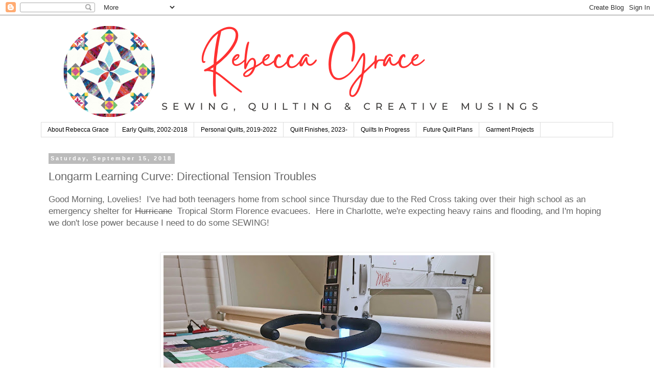

--- FILE ---
content_type: text/html; charset=UTF-8
request_url: https://www.rebeccagracequilting.com/2018/09/longarm-learning-curve-directional.html?showComment=1537042270955
body_size: 26257
content:
<!DOCTYPE html>
<html class='v2' dir='ltr' lang='en' xmlns='http://www.w3.org/1999/xhtml' xmlns:b='http://www.google.com/2005/gml/b' xmlns:data='http://www.google.com/2005/gml/data' xmlns:expr='http://www.google.com/2005/gml/expr'>
<head>
<link href='https://www.blogger.com/static/v1/widgets/335934321-css_bundle_v2.css' rel='stylesheet' type='text/css'/>
<meta content='width=1100' name='viewport'/>
<meta content='text/html; charset=UTF-8' http-equiv='Content-Type'/>
<meta content='blogger' name='generator'/>
<link href='https://www.rebeccagracequilting.com/favicon.ico' rel='icon' type='image/x-icon'/>
<link href='https://www.rebeccagracequilting.com/2018/09/longarm-learning-curve-directional.html' rel='canonical'/>
<link rel="alternate" type="application/atom+xml" title="Rebecca Grace Quilting - Atom" href="https://www.rebeccagracequilting.com/feeds/posts/default" />
<link rel="alternate" type="application/rss+xml" title="Rebecca Grace Quilting - RSS" href="https://www.rebeccagracequilting.com/feeds/posts/default?alt=rss" />
<link rel="service.post" type="application/atom+xml" title="Rebecca Grace Quilting - Atom" href="https://www.blogger.com/feeds/3816121512164080677/posts/default" />

<link rel="alternate" type="application/atom+xml" title="Rebecca Grace Quilting - Atom" href="https://www.rebeccagracequilting.com/feeds/1761080314691416030/comments/default" />
<!--Can't find substitution for tag [blog.ieCssRetrofitLinks]-->
<link href='https://blogger.googleusercontent.com/img/b/R29vZ2xl/AVvXsEicPPCoGseBf5_pvANTF_SOtKkIeX014oPdOkhyYm08yKOX5sC9L6HgAXLXGZaU4pHmofbMgVkKpU9umLRltXtlGlUbgJ263TWkOhCb5L3tPahLAC_ycs6h4ePqrbVN4bSKXAdAokQzjas/s640/IMG_3403.jpg' rel='image_src'/>
<meta content='https://www.rebeccagracequilting.com/2018/09/longarm-learning-curve-directional.html' property='og:url'/>
<meta content='Longarm Learning Curve: Directional Tension Troubles' property='og:title'/>
<meta content='Rebecca Grace Shares her Creative Process for Sewing and Quilting, Combining Traditional Hand Stitching Techniques with Computer Technology' property='og:description'/>
<meta content='https://blogger.googleusercontent.com/img/b/R29vZ2xl/AVvXsEicPPCoGseBf5_pvANTF_SOtKkIeX014oPdOkhyYm08yKOX5sC9L6HgAXLXGZaU4pHmofbMgVkKpU9umLRltXtlGlUbgJ263TWkOhCb5L3tPahLAC_ycs6h4ePqrbVN4bSKXAdAokQzjas/w1200-h630-p-k-no-nu/IMG_3403.jpg' property='og:image'/>
<title>Rebecca Grace Quilting: Longarm Learning Curve: Directional Tension Troubles</title>
<style id='page-skin-1' type='text/css'><!--
/*
-----------------------------------------------
Blogger Template Style
Name:     Simple
Designer: Blogger
URL:      www.blogger.com
----------------------------------------------- */
/* Variable definitions
====================
<Variable name="keycolor" description="Main Color" type="color" default="#66bbdd"/>
<Group description="Page Text" selector="body">
<Variable name="body.font" description="Font" type="font"
default="normal normal 12px Arial, Tahoma, Helvetica, FreeSans, sans-serif"/>
<Variable name="body.text.color" description="Text Color" type="color" default="#222222"/>
</Group>
<Group description="Backgrounds" selector=".body-fauxcolumns-outer">
<Variable name="body.background.color" description="Outer Background" type="color" default="#66bbdd"/>
<Variable name="content.background.color" description="Main Background" type="color" default="#ffffff"/>
<Variable name="header.background.color" description="Header Background" type="color" default="transparent"/>
</Group>
<Group description="Links" selector=".main-outer">
<Variable name="link.color" description="Link Color" type="color" default="#2288bb"/>
<Variable name="link.visited.color" description="Visited Color" type="color" default="#888888"/>
<Variable name="link.hover.color" description="Hover Color" type="color" default="#33aaff"/>
</Group>
<Group description="Blog Title" selector=".header h1">
<Variable name="header.font" description="Font" type="font"
default="normal normal 60px Arial, Tahoma, Helvetica, FreeSans, sans-serif"/>
<Variable name="header.text.color" description="Title Color" type="color" default="#3399bb" />
</Group>
<Group description="Blog Description" selector=".header .description">
<Variable name="description.text.color" description="Description Color" type="color"
default="#777777" />
</Group>
<Group description="Tabs Text" selector=".tabs-inner .widget li a">
<Variable name="tabs.font" description="Font" type="font"
default="normal normal 14px Arial, Tahoma, Helvetica, FreeSans, sans-serif"/>
<Variable name="tabs.text.color" description="Text Color" type="color" default="#999999"/>
<Variable name="tabs.selected.text.color" description="Selected Color" type="color" default="#000000"/>
</Group>
<Group description="Tabs Background" selector=".tabs-outer .PageList">
<Variable name="tabs.background.color" description="Background Color" type="color" default="#f5f5f5"/>
<Variable name="tabs.selected.background.color" description="Selected Color" type="color" default="#eeeeee"/>
</Group>
<Group description="Post Title" selector="h3.post-title, .comments h4">
<Variable name="post.title.font" description="Font" type="font"
default="normal normal 22px Arial, Tahoma, Helvetica, FreeSans, sans-serif"/>
</Group>
<Group description="Date Header" selector=".date-header">
<Variable name="date.header.color" description="Text Color" type="color"
default="#666666"/>
<Variable name="date.header.background.color" description="Background Color" type="color"
default="transparent"/>
<Variable name="date.header.font" description="Text Font" type="font"
default="normal bold 11px Arial, Tahoma, Helvetica, FreeSans, sans-serif"/>
<Variable name="date.header.padding" description="Date Header Padding" type="string" default="inherit"/>
<Variable name="date.header.letterspacing" description="Date Header Letter Spacing" type="string" default="inherit"/>
<Variable name="date.header.margin" description="Date Header Margin" type="string" default="inherit"/>
</Group>
<Group description="Post Footer" selector=".post-footer">
<Variable name="post.footer.text.color" description="Text Color" type="color" default="#666666"/>
<Variable name="post.footer.background.color" description="Background Color" type="color"
default="#f9f9f9"/>
<Variable name="post.footer.border.color" description="Shadow Color" type="color" default="#eeeeee"/>
</Group>
<Group description="Gadgets" selector="h2">
<Variable name="widget.title.font" description="Title Font" type="font"
default="normal bold 11px Arial, Tahoma, Helvetica, FreeSans, sans-serif"/>
<Variable name="widget.title.text.color" description="Title Color" type="color" default="#000000"/>
<Variable name="widget.alternate.text.color" description="Alternate Color" type="color" default="#999999"/>
</Group>
<Group description="Images" selector=".main-inner">
<Variable name="image.background.color" description="Background Color" type="color" default="#ffffff"/>
<Variable name="image.border.color" description="Border Color" type="color" default="#eeeeee"/>
<Variable name="image.text.color" description="Caption Text Color" type="color" default="#666666"/>
</Group>
<Group description="Accents" selector=".content-inner">
<Variable name="body.rule.color" description="Separator Line Color" type="color" default="#eeeeee"/>
<Variable name="tabs.border.color" description="Tabs Border Color" type="color" default="transparent"/>
</Group>
<Variable name="body.background" description="Body Background" type="background"
color="#ffffff" default="$(color) none repeat scroll top left"/>
<Variable name="body.background.override" description="Body Background Override" type="string" default=""/>
<Variable name="body.background.gradient.cap" description="Body Gradient Cap" type="url"
default="url(https://resources.blogblog.com/blogblog/data/1kt/simple/gradients_light.png)"/>
<Variable name="body.background.gradient.tile" description="Body Gradient Tile" type="url"
default="url(https://resources.blogblog.com/blogblog/data/1kt/simple/body_gradient_tile_light.png)"/>
<Variable name="content.background.color.selector" description="Content Background Color Selector" type="string" default=".content-inner"/>
<Variable name="content.padding" description="Content Padding" type="length" default="10px" min="0" max="100px"/>
<Variable name="content.padding.horizontal" description="Content Horizontal Padding" type="length" default="10px" min="0" max="100px"/>
<Variable name="content.shadow.spread" description="Content Shadow Spread" type="length" default="40px" min="0" max="100px"/>
<Variable name="content.shadow.spread.webkit" description="Content Shadow Spread (WebKit)" type="length" default="5px" min="0" max="100px"/>
<Variable name="content.shadow.spread.ie" description="Content Shadow Spread (IE)" type="length" default="10px" min="0" max="100px"/>
<Variable name="main.border.width" description="Main Border Width" type="length" default="0" min="0" max="10px"/>
<Variable name="header.background.gradient" description="Header Gradient" type="url" default="none"/>
<Variable name="header.shadow.offset.left" description="Header Shadow Offset Left" type="length" default="-1px" min="-50px" max="50px"/>
<Variable name="header.shadow.offset.top" description="Header Shadow Offset Top" type="length" default="-1px" min="-50px" max="50px"/>
<Variable name="header.shadow.spread" description="Header Shadow Spread" type="length" default="1px" min="0" max="100px"/>
<Variable name="header.padding" description="Header Padding" type="length" default="30px" min="0" max="100px"/>
<Variable name="header.border.size" description="Header Border Size" type="length" default="1px" min="0" max="10px"/>
<Variable name="header.bottom.border.size" description="Header Bottom Border Size" type="length" default="1px" min="0" max="10px"/>
<Variable name="header.border.horizontalsize" description="Header Horizontal Border Size" type="length" default="0" min="0" max="10px"/>
<Variable name="description.text.size" description="Description Text Size" type="string" default="140%"/>
<Variable name="tabs.margin.top" description="Tabs Margin Top" type="length" default="0" min="0" max="100px"/>
<Variable name="tabs.margin.side" description="Tabs Side Margin" type="length" default="30px" min="0" max="100px"/>
<Variable name="tabs.background.gradient" description="Tabs Background Gradient" type="url"
default="url(https://resources.blogblog.com/blogblog/data/1kt/simple/gradients_light.png)"/>
<Variable name="tabs.border.width" description="Tabs Border Width" type="length" default="1px" min="0" max="10px"/>
<Variable name="tabs.bevel.border.width" description="Tabs Bevel Border Width" type="length" default="1px" min="0" max="10px"/>
<Variable name="post.margin.bottom" description="Post Bottom Margin" type="length" default="25px" min="0" max="100px"/>
<Variable name="image.border.small.size" description="Image Border Small Size" type="length" default="2px" min="0" max="10px"/>
<Variable name="image.border.large.size" description="Image Border Large Size" type="length" default="5px" min="0" max="10px"/>
<Variable name="page.width.selector" description="Page Width Selector" type="string" default=".region-inner"/>
<Variable name="page.width" description="Page Width" type="string" default="auto"/>
<Variable name="main.section.margin" description="Main Section Margin" type="length" default="15px" min="0" max="100px"/>
<Variable name="main.padding" description="Main Padding" type="length" default="15px" min="0" max="100px"/>
<Variable name="main.padding.top" description="Main Padding Top" type="length" default="30px" min="0" max="100px"/>
<Variable name="main.padding.bottom" description="Main Padding Bottom" type="length" default="30px" min="0" max="100px"/>
<Variable name="paging.background"
color="#ffffff"
description="Background of blog paging area" type="background"
default="transparent none no-repeat scroll top center"/>
<Variable name="footer.bevel" description="Bevel border length of footer" type="length" default="0" min="0" max="10px"/>
<Variable name="mobile.background.overlay" description="Mobile Background Overlay" type="string"
default="transparent none repeat scroll top left"/>
<Variable name="mobile.background.size" description="Mobile Background Size" type="string" default="auto"/>
<Variable name="mobile.button.color" description="Mobile Button Color" type="color" default="#ffffff" />
<Variable name="startSide" description="Side where text starts in blog language" type="automatic" default="left"/>
<Variable name="endSide" description="Side where text ends in blog language" type="automatic" default="right"/>
*/
/* Content
----------------------------------------------- */
body {
font: normal normal 15px 'Trebuchet MS', Trebuchet, Verdana, sans-serif;
color: #666666;
background: #ffffff none repeat scroll top left;
padding: 0 0 0 0;
}
html body .region-inner {
min-width: 0;
max-width: 100%;
width: auto;
}
h2 {
font-size: 22px;
}
a:link {
text-decoration:none;
color: #2288bb;
}
a:visited {
text-decoration:none;
color: #888888;
}
a:hover {
text-decoration:underline;
color: #33aaff;
}
.body-fauxcolumn-outer .fauxcolumn-inner {
background: transparent none repeat scroll top left;
_background-image: none;
}
.body-fauxcolumn-outer .cap-top {
position: absolute;
z-index: 1;
height: 400px;
width: 100%;
}
.body-fauxcolumn-outer .cap-top .cap-left {
width: 100%;
background: transparent none repeat-x scroll top left;
_background-image: none;
}
.content-outer {
-moz-box-shadow: 0 0 0 rgba(0, 0, 0, .15);
-webkit-box-shadow: 0 0 0 rgba(0, 0, 0, .15);
-goog-ms-box-shadow: 0 0 0 #333333;
box-shadow: 0 0 0 rgba(0, 0, 0, .15);
margin-bottom: 1px;
}
.content-inner {
padding: 10px 40px;
}
.content-inner {
background-color: #ffffff;
}
/* Header
----------------------------------------------- */
.header-outer {
background: transparent none repeat-x scroll 0 -400px;
_background-image: none;
}
.Header h1 {
font: normal normal 42px 'Trebuchet MS',Trebuchet,Verdana,sans-serif;
color: #000000;
text-shadow: 0 0 0 rgba(0, 0, 0, .2);
}
.Header h1 a {
color: #000000;
}
.Header .description {
font-size: 18px;
color: #000000;
}
.header-inner .Header .titlewrapper {
padding: 22px 0;
}
.header-inner .Header .descriptionwrapper {
padding: 0 0;
}
/* Tabs
----------------------------------------------- */
.tabs-inner .section:first-child {
border-top: 0 solid #dddddd;
}
.tabs-inner .section:first-child ul {
margin-top: -1px;
border-top: 1px solid #dddddd;
border-left: 1px solid #dddddd;
border-right: 1px solid #dddddd;
}
.tabs-inner .widget ul {
background: transparent none repeat-x scroll 0 -800px;
_background-image: none;
border-bottom: 1px solid #dddddd;
margin-top: 0;
margin-left: -30px;
margin-right: -30px;
}
.tabs-inner .widget li a {
display: inline-block;
padding: .6em 1em;
font: normal normal 12px 'Trebuchet MS', Trebuchet, Verdana, sans-serif;
color: #000000;
border-left: 1px solid #ffffff;
border-right: 1px solid #dddddd;
}
.tabs-inner .widget li:first-child a {
border-left: none;
}
.tabs-inner .widget li.selected a, .tabs-inner .widget li a:hover {
color: #000000;
background-color: #eeeeee;
text-decoration: none;
}
/* Columns
----------------------------------------------- */
.main-outer {
border-top: 0 solid transparent;
}
.fauxcolumn-left-outer .fauxcolumn-inner {
border-right: 1px solid transparent;
}
.fauxcolumn-right-outer .fauxcolumn-inner {
border-left: 1px solid transparent;
}
/* Headings
----------------------------------------------- */
div.widget > h2,
div.widget h2.title {
margin: 0 0 1em 0;
font: normal bold 11px 'Trebuchet MS',Trebuchet,Verdana,sans-serif;
color: #000000;
}
/* Widgets
----------------------------------------------- */
.widget .zippy {
color: #999999;
text-shadow: 2px 2px 1px rgba(0, 0, 0, .1);
}
.widget .popular-posts ul {
list-style: none;
}
/* Posts
----------------------------------------------- */
h2.date-header {
font: normal bold 11px Arial, Tahoma, Helvetica, FreeSans, sans-serif;
}
.date-header span {
background-color: #bbbbbb;
color: #ffffff;
padding: 0.4em;
letter-spacing: 3px;
margin: inherit;
}
.main-inner {
padding-top: 35px;
padding-bottom: 65px;
}
.main-inner .column-center-inner {
padding: 0 0;
}
.main-inner .column-center-inner .section {
margin: 0 1em;
}
.post {
margin: 0 0 45px 0;
}
h3.post-title, .comments h4 {
font: normal normal 22px 'Trebuchet MS',Trebuchet,Verdana,sans-serif;
margin: .75em 0 0;
}
.post-body {
font-size: 110%;
line-height: 1.4;
position: relative;
}
.post-body img, .post-body .tr-caption-container, .Profile img, .Image img,
.BlogList .item-thumbnail img {
padding: 2px;
background: #ffffff;
border: 1px solid #eeeeee;
-moz-box-shadow: 1px 1px 5px rgba(0, 0, 0, .1);
-webkit-box-shadow: 1px 1px 5px rgba(0, 0, 0, .1);
box-shadow: 1px 1px 5px rgba(0, 0, 0, .1);
}
.post-body img, .post-body .tr-caption-container {
padding: 5px;
}
.post-body .tr-caption-container {
color: #666666;
}
.post-body .tr-caption-container img {
padding: 0;
background: transparent;
border: none;
-moz-box-shadow: 0 0 0 rgba(0, 0, 0, .1);
-webkit-box-shadow: 0 0 0 rgba(0, 0, 0, .1);
box-shadow: 0 0 0 rgba(0, 0, 0, .1);
}
.post-header {
margin: 0 0 1.5em;
line-height: 1.6;
font-size: 90%;
}
.post-footer {
margin: 20px -2px 0;
padding: 5px 10px;
color: #666666;
background-color: #eeeeee;
border-bottom: 1px solid #eeeeee;
line-height: 1.6;
font-size: 90%;
}
#comments .comment-author {
padding-top: 1.5em;
border-top: 1px solid transparent;
background-position: 0 1.5em;
}
#comments .comment-author:first-child {
padding-top: 0;
border-top: none;
}
.avatar-image-container {
margin: .2em 0 0;
}
#comments .avatar-image-container img {
border: 1px solid #eeeeee;
}
/* Comments
----------------------------------------------- */
.comments .comments-content .icon.blog-author {
background-repeat: no-repeat;
background-image: url([data-uri]);
}
.comments .comments-content .loadmore a {
border-top: 1px solid #999999;
border-bottom: 1px solid #999999;
}
.comments .comment-thread.inline-thread {
background-color: #eeeeee;
}
.comments .continue {
border-top: 2px solid #999999;
}
/* Accents
---------------------------------------------- */
.section-columns td.columns-cell {
border-left: 1px solid transparent;
}
.blog-pager {
background: transparent url(https://resources.blogblog.com/blogblog/data/1kt/simple/paging_dot.png) repeat-x scroll top center;
}
.blog-pager-older-link, .home-link,
.blog-pager-newer-link {
background-color: #ffffff;
padding: 5px;
}
.footer-outer {
border-top: 1px dashed #bbbbbb;
}
/* Mobile
----------------------------------------------- */
body.mobile  {
background-size: auto;
}
.mobile .body-fauxcolumn-outer {
background: transparent none repeat scroll top left;
}
.mobile .body-fauxcolumn-outer .cap-top {
background-size: 100% auto;
}
.mobile .content-outer {
-webkit-box-shadow: 0 0 3px rgba(0, 0, 0, .15);
box-shadow: 0 0 3px rgba(0, 0, 0, .15);
}
.mobile .tabs-inner .widget ul {
margin-left: 0;
margin-right: 0;
}
.mobile .post {
margin: 0;
}
.mobile .main-inner .column-center-inner .section {
margin: 0;
}
.mobile .date-header span {
padding: 0.1em 10px;
margin: 0 -10px;
}
.mobile h3.post-title {
margin: 0;
}
.mobile .blog-pager {
background: transparent none no-repeat scroll top center;
}
.mobile .footer-outer {
border-top: none;
}
.mobile .main-inner, .mobile .footer-inner {
background-color: #ffffff;
}
.mobile-index-contents {
color: #666666;
}
.mobile-link-button {
background-color: #2288bb;
}
.mobile-link-button a:link, .mobile-link-button a:visited {
color: #ffffff;
}
.mobile .tabs-inner .section:first-child {
border-top: none;
}
.mobile .tabs-inner .PageList .widget-content {
background-color: #eeeeee;
color: #000000;
border-top: 1px solid #dddddd;
border-bottom: 1px solid #dddddd;
}
.mobile .tabs-inner .PageList .widget-content .pagelist-arrow {
border-left: 1px solid #dddddd;
}

--></style>
<style id='template-skin-1' type='text/css'><!--
body {
min-width: 1200px;
}
.content-outer, .content-fauxcolumn-outer, .region-inner {
min-width: 1200px;
max-width: 1200px;
_width: 1200px;
}
.main-inner .columns {
padding-left: 0px;
padding-right: 0px;
}
.main-inner .fauxcolumn-center-outer {
left: 0px;
right: 0px;
/* IE6 does not respect left and right together */
_width: expression(this.parentNode.offsetWidth -
parseInt("0px") -
parseInt("0px") + 'px');
}
.main-inner .fauxcolumn-left-outer {
width: 0px;
}
.main-inner .fauxcolumn-right-outer {
width: 0px;
}
.main-inner .column-left-outer {
width: 0px;
right: 100%;
margin-left: -0px;
}
.main-inner .column-right-outer {
width: 0px;
margin-right: -0px;
}
#layout {
min-width: 0;
}
#layout .content-outer {
min-width: 0;
width: 800px;
}
#layout .region-inner {
min-width: 0;
width: auto;
}
body#layout div.add_widget {
padding: 8px;
}
body#layout div.add_widget a {
margin-left: 32px;
}
--></style>
<script id='mcjs'>!function(c,h,i,m,p){m=c.createElement(h),p=c.getElementsByTagName(h)[0],m.async=1,m.src=i,p.parentNode.insertBefore(m,p)}(document,"script","https://chimpstatic.com/mcjs-connected/js/users/2f0a025fe9b83341a55bb5b91/95ea5ede4f52b3a9c69d99374.js");</script><link href='https://www.blogger.com/dyn-css/authorization.css?targetBlogID=3816121512164080677&amp;zx=82746cf3-ef03-4225-905b-b3295b057fb2' media='none' onload='if(media!=&#39;all&#39;)media=&#39;all&#39;' rel='stylesheet'/><noscript><link href='https://www.blogger.com/dyn-css/authorization.css?targetBlogID=3816121512164080677&amp;zx=82746cf3-ef03-4225-905b-b3295b057fb2' rel='stylesheet'/></noscript>
<meta name='google-adsense-platform-account' content='ca-host-pub-1556223355139109'/>
<meta name='google-adsense-platform-domain' content='blogspot.com'/>

</head>
<body class='loading'>
<div class='navbar section' id='navbar' name='Navbar'><div class='widget Navbar' data-version='1' id='Navbar1'><script type="text/javascript">
    function setAttributeOnload(object, attribute, val) {
      if(window.addEventListener) {
        window.addEventListener('load',
          function(){ object[attribute] = val; }, false);
      } else {
        window.attachEvent('onload', function(){ object[attribute] = val; });
      }
    }
  </script>
<div id="navbar-iframe-container"></div>
<script type="text/javascript" src="https://apis.google.com/js/platform.js"></script>
<script type="text/javascript">
      gapi.load("gapi.iframes:gapi.iframes.style.bubble", function() {
        if (gapi.iframes && gapi.iframes.getContext) {
          gapi.iframes.getContext().openChild({
              url: 'https://www.blogger.com/navbar/3816121512164080677?po\x3d1761080314691416030\x26origin\x3dhttps://www.rebeccagracequilting.com',
              where: document.getElementById("navbar-iframe-container"),
              id: "navbar-iframe"
          });
        }
      });
    </script><script type="text/javascript">
(function() {
var script = document.createElement('script');
script.type = 'text/javascript';
script.src = '//pagead2.googlesyndication.com/pagead/js/google_top_exp.js';
var head = document.getElementsByTagName('head')[0];
if (head) {
head.appendChild(script);
}})();
</script>
</div></div>
<div class='body-fauxcolumns'>
<div class='fauxcolumn-outer body-fauxcolumn-outer'>
<div class='cap-top'>
<div class='cap-left'></div>
<div class='cap-right'></div>
</div>
<div class='fauxborder-left'>
<div class='fauxborder-right'></div>
<div class='fauxcolumn-inner'>
</div>
</div>
<div class='cap-bottom'>
<div class='cap-left'></div>
<div class='cap-right'></div>
</div>
</div>
</div>
<div class='content'>
<div class='content-fauxcolumns'>
<div class='fauxcolumn-outer content-fauxcolumn-outer'>
<div class='cap-top'>
<div class='cap-left'></div>
<div class='cap-right'></div>
</div>
<div class='fauxborder-left'>
<div class='fauxborder-right'></div>
<div class='fauxcolumn-inner'>
</div>
</div>
<div class='cap-bottom'>
<div class='cap-left'></div>
<div class='cap-right'></div>
</div>
</div>
</div>
<div class='content-outer'>
<div class='content-cap-top cap-top'>
<div class='cap-left'></div>
<div class='cap-right'></div>
</div>
<div class='fauxborder-left content-fauxborder-left'>
<div class='fauxborder-right content-fauxborder-right'></div>
<div class='content-inner'>
<header>
<div class='header-outer'>
<div class='header-cap-top cap-top'>
<div class='cap-left'></div>
<div class='cap-right'></div>
</div>
<div class='fauxborder-left header-fauxborder-left'>
<div class='fauxborder-right header-fauxborder-right'></div>
<div class='region-inner header-inner'>
<div class='header section' id='header' name='Header'><div class='widget Header' data-version='1' id='Header1'>
<div id='header-inner'>
<a href='https://www.rebeccagracequilting.com/' style='display: block'>
<img alt='Rebecca Grace Quilting' height='200px; ' id='Header1_headerimg' src='https://blogger.googleusercontent.com/img/a/AVvXsEhaTpVJ4T9seQs1nL-LFqiNgmHETDOLQb7H9NUSuErrPu34VNleQTbDkGItouM5mhQmYIy88Lejf7ht-6zqAYxazFMNUC0Ajx4-Lx4R5GyRvMZNgc92KBkzPDIl8g8dlSgdxSB9ifQqAGQwC30Jehv8iZqKT6VpOBh3FvQTKqFK7HEHJaJqnYtjzYksTZA5=s1400' style='display: block' width='1400px; '/>
</a>
</div>
</div></div>
</div>
</div>
<div class='header-cap-bottom cap-bottom'>
<div class='cap-left'></div>
<div class='cap-right'></div>
</div>
</div>
</header>
<div class='tabs-outer'>
<div class='tabs-cap-top cap-top'>
<div class='cap-left'></div>
<div class='cap-right'></div>
</div>
<div class='fauxborder-left tabs-fauxborder-left'>
<div class='fauxborder-right tabs-fauxborder-right'></div>
<div class='region-inner tabs-inner'>
<div class='tabs section' id='crosscol' name='Cross-Column'><div class='widget PageList' data-version='1' id='PageList1'>
<h2>Pages</h2>
<div class='widget-content'>
<ul>
<li>
<a href='http://cheekycognoscenti.blogspot.com/p/about-me.html'>About Rebecca Grace</a>
</li>
<li>
<a href='https://www.rebeccagracequilting.com/p/early-quilts-2002-2018.html'>Early Quilts, 2002-2018</a>
</li>
<li>
<a href='http://cheekycognoscenti.blogspot.com/p/my-finished-quilts.html'>Personal Quilts, 2019-2022</a>
</li>
<li>
<a href='https://www.rebeccagracequilting.com/p/personal-quilt-finishes-2023.html'>Quilt Finishes, 2023-</a>
</li>
<li>
<a href='https://cheekycognoscenti.blogspot.com/p/current-works-in-progress.html'>Quilts In Progress</a>
</li>
<li>
<a href='https://www.rebeccagracequilting.com/p/future-quilt-plans.html'>Future Quilt Plans</a>
</li>
<li>
<a href='https://www.rebeccagracequilting.com/p/garment-projects.html'>Garment Projects</a>
</li>
</ul>
<div class='clear'></div>
</div>
</div></div>
<div class='tabs no-items section' id='crosscol-overflow' name='Cross-Column 2'></div>
</div>
</div>
<div class='tabs-cap-bottom cap-bottom'>
<div class='cap-left'></div>
<div class='cap-right'></div>
</div>
</div>
<div class='main-outer'>
<div class='main-cap-top cap-top'>
<div class='cap-left'></div>
<div class='cap-right'></div>
</div>
<div class='fauxborder-left main-fauxborder-left'>
<div class='fauxborder-right main-fauxborder-right'></div>
<div class='region-inner main-inner'>
<div class='columns fauxcolumns'>
<div class='fauxcolumn-outer fauxcolumn-center-outer'>
<div class='cap-top'>
<div class='cap-left'></div>
<div class='cap-right'></div>
</div>
<div class='fauxborder-left'>
<div class='fauxborder-right'></div>
<div class='fauxcolumn-inner'>
</div>
</div>
<div class='cap-bottom'>
<div class='cap-left'></div>
<div class='cap-right'></div>
</div>
</div>
<div class='fauxcolumn-outer fauxcolumn-left-outer'>
<div class='cap-top'>
<div class='cap-left'></div>
<div class='cap-right'></div>
</div>
<div class='fauxborder-left'>
<div class='fauxborder-right'></div>
<div class='fauxcolumn-inner'>
</div>
</div>
<div class='cap-bottom'>
<div class='cap-left'></div>
<div class='cap-right'></div>
</div>
</div>
<div class='fauxcolumn-outer fauxcolumn-right-outer'>
<div class='cap-top'>
<div class='cap-left'></div>
<div class='cap-right'></div>
</div>
<div class='fauxborder-left'>
<div class='fauxborder-right'></div>
<div class='fauxcolumn-inner'>
</div>
</div>
<div class='cap-bottom'>
<div class='cap-left'></div>
<div class='cap-right'></div>
</div>
</div>
<!-- corrects IE6 width calculation -->
<div class='columns-inner'>
<div class='column-center-outer'>
<div class='column-center-inner'>
<div class='main section' id='main' name='Main'><div class='widget Blog' data-version='1' id='Blog1'>
<div class='blog-posts hfeed'>

          <div class="date-outer">
        
<h2 class='date-header'><span>Saturday, September 15, 2018</span></h2>

          <div class="date-posts">
        
<div class='post-outer'>
<div class='post hentry uncustomized-post-template' itemprop='blogPost' itemscope='itemscope' itemtype='http://schema.org/BlogPosting'>
<meta content='https://blogger.googleusercontent.com/img/b/R29vZ2xl/AVvXsEicPPCoGseBf5_pvANTF_SOtKkIeX014oPdOkhyYm08yKOX5sC9L6HgAXLXGZaU4pHmofbMgVkKpU9umLRltXtlGlUbgJ263TWkOhCb5L3tPahLAC_ycs6h4ePqrbVN4bSKXAdAokQzjas/s640/IMG_3403.jpg' itemprop='image_url'/>
<meta content='3816121512164080677' itemprop='blogId'/>
<meta content='1761080314691416030' itemprop='postId'/>
<a name='1761080314691416030'></a>
<h3 class='post-title entry-title' itemprop='name'>
Longarm Learning Curve: Directional Tension Troubles
</h3>
<div class='post-header'>
<div class='post-header-line-1'></div>
</div>
<div class='post-body entry-content' id='post-body-1761080314691416030' itemprop='description articleBody'>
<span style="font-family: &quot;arial&quot; , &quot;helvetica&quot; , sans-serif;">Good Morning, Lovelies!&nbsp; I've had both teenagers home from school since Thursday due to the Red Cross taking over their high school as an emergency shelter for <strike>Hurricane</strike>&nbsp; Tropical Storm&nbsp;Florence evacuees.&nbsp; Here in Charlotte, we're expecting heavy rains and flooding, and I'm hoping we don't lose power because I need to do some SEWING!</span><br />
<span style="font-family: &quot;arial&quot; , &quot;helvetica&quot; , sans-serif;"><br /></span>
<br />
<table align="center" cellpadding="0" cellspacing="0" class="tr-caption-container" style="margin-left: auto; margin-right: auto; text-align: center;"><tbody>
<tr><td style="text-align: center;"><a href="https://blogger.googleusercontent.com/img/b/R29vZ2xl/AVvXsEicPPCoGseBf5_pvANTF_SOtKkIeX014oPdOkhyYm08yKOX5sC9L6HgAXLXGZaU4pHmofbMgVkKpU9umLRltXtlGlUbgJ263TWkOhCb5L3tPahLAC_ycs6h4ePqrbVN4bSKXAdAokQzjas/s1600/IMG_3403.jpg" imageanchor="1" style="margin-left: auto; margin-right: auto;"><img border="0" data-original-height="1200" data-original-width="1600" height="480" src="https://blogger.googleusercontent.com/img/b/R29vZ2xl/AVvXsEicPPCoGseBf5_pvANTF_SOtKkIeX014oPdOkhyYm08yKOX5sC9L6HgAXLXGZaU4pHmofbMgVkKpU9umLRltXtlGlUbgJ263TWkOhCb5L3tPahLAC_ycs6h4ePqrbVN4bSKXAdAokQzjas/s640/IMG_3403.jpg" width="640" /></a></td></tr>
<tr><td class="tr-caption" style="text-align: center;"><span style="font-family: &quot;arial&quot; , &quot;helvetica&quot; , sans-serif;">Charity Quilt is On the Frame, Ready for Quilting</span></td></tr>
</tbody></table>
<span style="font-family: &quot;arial&quot; , &quot;helvetica&quot; , sans-serif;">I've been stalled out with some Technical Difficulties for the past week.&nbsp; I know we learn more from these challenges than we do when it's all smooth sailing, but it's still frustrating when something is obviously set up wrong and I can't for the life of me figure out what it is.&nbsp; I volunteered to quilt a couple of tops for the charity quilters at my church, thinking that it would be a great way to serve AND get some more practice with my longarm quilting machine (which I have not touched since I finished my&nbsp;<a href="http://cheekycognoscenti.blogspot.com/2018/06/ta-done-tabby-mountain-disco-kitties.html" target="_blank">Tabby Mountain Disco Kitties quilt</a>&nbsp;at the end of May).</span><br />
<span style="font-family: &quot;arial&quot; , &quot;helvetica&quot; , sans-serif;"><br /></span>
<span style="font-family: &quot;arial&quot; , &quot;helvetica&quot; , sans-serif;">So I picked up two tops from the church quilters over a month ago, including batting and backings for each, and then I proceeded to panic about them because:</span><br />
<br />
<ol>
<li><span style="font-family: &quot;arial&quot; , &quot;helvetica&quot; , sans-serif;"><b>The backings they gave me are sheets.</b>&nbsp; One is a cotton/poly blend and the other is definitely synthetic, with kind of a microfiber silkiness to it.&nbsp; I know right off the bat that, because bed linens are woven with a much higher thread count and much tighter weave than quilting cotton, these backings are going to make it much harder for me to get a decent looking quilting stitch.</span></li>
<li><span style="font-family: &quot;arial&quot; , &quot;helvetica&quot; , sans-serif;">Since this group normally ties all of their quilts rather than quilting them, <b>the batting they gave me is a high loft polyester</b>, and what's more, the batting has a really uneven consistency.&nbsp; In the thickest spots, the batting is nearly three times as thick as it is in the thinnest spots.&nbsp; I have never seen anyone use batting like this for machine quilting and I worry that it is one of those "not suitable for the longarm" battings that, like the bed sheet backings, will introduce all kinds of additional challenges with shifting quilt layers as my presser foot snowplowed through the slippery, super puffy quilt sandwich.</span></li>
<li><span style="font-family: &quot;arial&quot; , &quot;helvetica&quot; , sans-serif;">As for the quilt tops themselves, they are not quite like the quilts I piece myself.&nbsp; Not all of the ladies who serve in this ministry are quilters, so the tops have 1/2" seam allowances instead of 1/4", they are not quite flat and square, and although seams have been pressed to one side, there are places where a more experienced quilter would have done a different pressing plan to reduce bulk where seams intersect.&nbsp; But my biggest concern is that, like the quilt backings, <b>many of the fabrics used in the quilt tops appear to be sheets, drapery fabric remnants, or scraps of garment fabrics</b>.&nbsp;&nbsp;</span></li>
</ol>
<span style="font-family: arial, helvetica, sans-serif;">After a couple weeks of agonizing and consulting with several more experienced longarm quilters, I decided to take advantage of the JoAnn Fabrics Labor Day 50% off coupons to give myself a fighting chance with these projects.&nbsp; I bought two Fairfield Low Loft Polyester battings to replace the thick battings supplied by the church group, and I bought an inexpensive extra wide cotton quilt backing fabric for one of the tops so I wouldn't have to use the slippery microfiber sheet.&nbsp; I have enough of a learning curve as a beginner without further stacking the odds against myself, right?</span><br />
<span style="font-family: &quot;arial&quot; , &quot;helvetica&quot; , sans-serif;"><br /></span>
<br />
<table align="center" cellpadding="0" cellspacing="0" class="tr-caption-container" style="margin-left: auto; margin-right: auto; text-align: center;"><tbody>
<tr><td style="text-align: center;"><a href="https://blogger.googleusercontent.com/img/b/R29vZ2xl/AVvXsEjEYsGySfbEgYtTA1U1XVW3S_IJ2KSL9uoQKCg-aurY_4m188gB8m84l1G4uNEJ4oFpcDjLAsJ2fwcvhGOQdXIU3ThufAn74pP5349SJm6bCAXEfNYbL1sjb0USYOTRozDe9BJZRq8JOG0/s1600/IMG_3394.jpg" imageanchor="1" style="margin-left: auto; margin-right: auto;"><img border="0" data-original-height="1200" data-original-width="1600" height="480" src="https://blogger.googleusercontent.com/img/b/R29vZ2xl/AVvXsEjEYsGySfbEgYtTA1U1XVW3S_IJ2KSL9uoQKCg-aurY_4m188gB8m84l1G4uNEJ4oFpcDjLAsJ2fwcvhGOQdXIU3ThufAn74pP5349SJm6bCAXEfNYbL1sjb0USYOTRozDe9BJZRq8JOG0/s640/IMG_3394.jpg" width="640" /></a></td></tr>
<tr><td class="tr-caption" style="text-align: center;"><span style="font-family: &quot;arial&quot; , &quot;helvetica&quot; , sans-serif;">Pinning the Quilt Top to Canvas Leader, Occasionally Stabbing Myself With Pins</span></td></tr>
</tbody></table>
<span style="font-family: &quot;arial&quot; , &quot;helvetica&quot; , sans-serif;">So I loaded the first quilt on my frame with the new low loft polyester batting and the cotton/poly sheet backing, threaded up my machine with a neutral cream colored So Fine #50 quilting thread, and proceeded to do some test stitching off to the side of the quilt top, on the excess batting and backing.&nbsp; Stitches looked lovely from the top side, but look at what was going on below deck:</span><br />
<span style="font-family: &quot;arial&quot; , &quot;helvetica&quot; , sans-serif;"><br /></span>
<br />
<table align="center" cellpadding="0" cellspacing="0" class="tr-caption-container" style="margin-left: auto; margin-right: auto; text-align: center;"><tbody>
<tr><td style="text-align: center;"><a href="https://blogger.googleusercontent.com/img/b/R29vZ2xl/AVvXsEioOfOybwxVwdiVzcMpv7zX_zsyji7DrIEYxj7vVJIqEfiiDcL_LUpyuDaoQuB5rSdMZ6hrSryrxoglmIzLKuFhembf7ORarJ06oRk_nBifA9gSzS2fQ27edtbfAAGvCucN4QEaOBJk0_g/s1600/IMG_3410.jpg" imageanchor="1" style="margin-left: auto; margin-right: auto;"><img border="0" data-original-height="1600" data-original-width="1200" height="640" src="https://blogger.googleusercontent.com/img/b/R29vZ2xl/AVvXsEioOfOybwxVwdiVzcMpv7zX_zsyji7DrIEYxj7vVJIqEfiiDcL_LUpyuDaoQuB5rSdMZ6hrSryrxoglmIzLKuFhembf7ORarJ06oRk_nBifA9gSzS2fQ27edtbfAAGvCucN4QEaOBJk0_g/s640/IMG_3410.jpg" width="480" /></a></td></tr>
<tr><td class="tr-caption" style="text-align: center;"><span style="font-family: &quot;arial&quot; , &quot;helvetica&quot; , sans-serif;">Bobbin Thread Flatlining, But Only When Quilting In Certain Directions</span></td></tr>
</tbody></table>
<span style="font-family: &quot;arial&quot; , &quot;helvetica&quot; , sans-serif;">Aaaarrgh!!!&nbsp; Folks, I am not a woman who is afraid to adjust needle or bobbin tension on a sewing machine.&nbsp; I understand the science of balanced lock stitch&nbsp;tension, and if I needed a refresher, there are a ton of tension troubleshooting videos and tutorials online to refresh my memory.&nbsp; This is a different beast -- directional tension problems that only happen when I'm moving the quilting machine away from myself and/or to the left.&nbsp; After an entire day of fiddling around with top and bobbin tension, I could not see ANY improvement whatsoever.&nbsp;&nbsp;</span><br />
<span style="font-family: &quot;arial&quot; , &quot;helvetica&quot; , sans-serif;"><br /></span>
<span style="font-family: &quot;arial&quot; , &quot;helvetica&quot; , sans-serif;">The Internet was able to tell me that directional tension problems have nothing to do with top or bobbin tension -- this problem is caused by needle flex and/or bobbin backlash.&nbsp; I'm using a lightweight cardboard prewound bobbin in a size L bobbin case with the check spring in place just as it should be, so my bobbin shouldn't be spinning backwards when the machine switches direction.&nbsp; And, as for needle flex, the only recommendations I could find online were to make sure the quilt wasn't stretched too tight on the frame and/or to use a larger needle.&nbsp; I was already using a size 4.0 needle initially and I had loosened the quilt tension to the point that it was dragging around with the machine head.</span><br />
<span style="font-family: &quot;arial&quot; , &quot;helvetica&quot; , sans-serif;"><br /></span>
<span style="font-family: &quot;arial&quot; , &quot;helvetica&quot; , sans-serif;">I had read that tightly woven fabrics such as batiks and bed sheets can behave better with a SMALLER needle, so I took a couple of new needles out of their packs and just did an informal "stab test" to see how easily each one could penetrate my quilt sandwich.&nbsp; Sure enough, the 4.0 that performs so beautifully with quilting cottons had some significant resistance trying to go through this charity top made of sheets and drapery fabric.&nbsp; When I stabbed the needle straight down on top of the quilt, there was a slight hesitation before the needle punched through the fabric.&nbsp; The size 3.5 needle went right through easily.&nbsp; And I have to say, after struggling with this project for a few days, I enjoyed randomly stabbing it with needles.</span><br />
<span style="font-family: &quot;arial&quot; , &quot;helvetica&quot; , sans-serif;"><br /></span>
<span style="font-family: &quot;arial&quot; , &quot;helvetica&quot; , sans-serif;">But the needle change didn't solve the directional tension problem, so I finally broke down and put a call in to APQS Tech Support on Wednesday (which I should have done a LONG time ago!).&nbsp; The first thing they had me do is check that my hopping foot was centered, level, and set at the correct height -- approximately one business card thickness from the stitch plate when the needle is in its lowest position.&nbsp; I would never in a million years have thought to check that, but my hopping foot was set so low that it was touching the stitch plate in its lowest position and there was no way I could have crammed a business card or even a regular piece of paper underneath the foot.&nbsp; So we got that set correctly in a matter of minutes with the help of Tech Support, but then I had to run kids to activities before I had a chance to do any further test stitching.</span><br />
<span style="font-family: &quot;arial&quot; , &quot;helvetica&quot; , sans-serif;"><br /></span>
<span style="font-family: arial, helvetica, sans-serif;">On Thursday evening, I fired up the longarm, said a little prayer, and stitched the following test squiggles:</span><br />
<span style="font-family: arial, helvetica, sans-serif;"><br /></span>
<table align="center" cellpadding="0" cellspacing="0" class="tr-caption-container" style="margin-left: auto; margin-right: auto; text-align: center;"><tbody>
<tr><td style="text-align: center;"><a href="https://blogger.googleusercontent.com/img/b/R29vZ2xl/AVvXsEiWiPn_sCrcGp5XqHNYx9scSVWbkenLxB0yB7d_nuSPjYM5MoqijJOd_J4rt1lmXjP6lw6knA2l8qNaNIcT-Tgi3KIFyeSedWjqPZkWeMtphUs205VqgAZ6FH_nL7OTCX64LAEGhTUfQYs/s1600/IMG_3431.jpg" imageanchor="1" style="margin-left: auto; margin-right: auto;"><img border="0" data-original-height="1200" data-original-width="1600" height="480" src="https://blogger.googleusercontent.com/img/b/R29vZ2xl/AVvXsEiWiPn_sCrcGp5XqHNYx9scSVWbkenLxB0yB7d_nuSPjYM5MoqijJOd_J4rt1lmXjP6lw6knA2l8qNaNIcT-Tgi3KIFyeSedWjqPZkWeMtphUs205VqgAZ6FH_nL7OTCX64LAEGhTUfQYs/s640/IMG_3431.jpg" width="640" /></a></td></tr>
<tr><td class="tr-caption" style="text-align: center;"><span style="font-family: Arial, Helvetica, sans-serif;">Most Recent Test Stitches, Top Side View</span></td></tr>
</tbody></table>
<span style="font-family: arial, helvetica, sans-serif;">Lovely stitches from the top side, right?&nbsp; But this is what the back looks like:</span><br />
<span style="font-family: arial, helvetica, sans-serif;"><br /></span>
<table align="center" cellpadding="0" cellspacing="0" class="tr-caption-container" style="margin-left: auto; margin-right: auto; text-align: center;"><tbody>
<tr><td style="text-align: center;"><a href="https://blogger.googleusercontent.com/img/b/R29vZ2xl/AVvXsEjb0nX1kElRavh0wrT7HQJG1toQAPfT1uQ_IQmp7VT4byDctLbOfB1VA8IvLhjSGr_BiZMnOm9sWnADVa-ebOjvtXzwhQ3Qe-RPDr5XKDiShHXDw9PbqM4wupn9qcGxYdRy-iaP2f0n1Ik/s1600/IMG_E3430.jpg" imageanchor="1" style="margin-left: auto; margin-right: auto;"><img border="0" data-original-height="1200" data-original-width="1600" height="480" src="https://blogger.googleusercontent.com/img/b/R29vZ2xl/AVvXsEjb0nX1kElRavh0wrT7HQJG1toQAPfT1uQ_IQmp7VT4byDctLbOfB1VA8IvLhjSGr_BiZMnOm9sWnADVa-ebOjvtXzwhQ3Qe-RPDr5XKDiShHXDw9PbqM4wupn9qcGxYdRy-iaP2f0n1Ik/s640/IMG_E3430.jpg" width="640" /></a></td></tr>
<tr><td class="tr-caption" style="text-align: center;"><span style="font-family: Arial, Helvetica, sans-serif;">Same Test Stitches, Backing Side View</span></td></tr>
</tbody></table>
<span style="font-family: arial, helvetica, sans-serif;">AAAAARRGH!!!!&nbsp; It is maddening&nbsp;that the stitches can be so beautifully formed and then just flatline randomly like that.&nbsp; Well, it's not really random; it's happening only when the machine head is being moved to my left and/or away from me.&nbsp;&nbsp;</span><br />
<span style="font-family: arial, helvetica, sans-serif;"><br /></span>
<span style="font-family: arial, helvetica, sans-serif;">Well, the VERY KIND AND PATIENT woman at APQS Tech Support said that checking the hopping foot height was only the first step on her list of troubleshooting, so I'm not giving up yet!&nbsp; I just haven't had a chance to call back during business hours yet.&nbsp; So far in Charlotte all we've seen from Tropical Storm Florence is wind and steady rain.&nbsp; I'm going out for a walk with my husband as soon as I finish my coffee, and then I'm headed back up to the studio to get Miss Millie straightened out.&nbsp; I've got her plugged into a hefty UPS so no worries about damaging the machine if there are power irregularities from the storm.</span><br />
<span style="font-family: arial, helvetica, sans-serif;"><br /></span>
<span style="font-family: arial, helvetica, sans-serif;">But one thing I really must do is make myself a larger test sandwich off to the side of the quilt that's loaded on the frame, because these little 4" swatches are way too small and I'm running out of room with the excess batting and backing at the sides of the quilt top.&nbsp; Also, I'm going to make that practice sandwich out of 100% cotton top and bottom, NOT sheets, and scrap batting that I would normally use in one of my own quilts.&nbsp; Getting beautiful stitches with high quality materials is really my goal, and if the stitch quality is compromised somewhat when I'm quilting through sheets on a charity quilt, so be it.</span><br />
<span style="font-family: arial, helvetica, sans-serif;"><br /></span>
<span style="font-family: arial, helvetica, sans-serif;">Wish me luck!</span>
<div style='clear: both;'></div>
</div>
<div class='post-footer'>
<div class='post-footer-line post-footer-line-1'>
<span class='post-author vcard'>
Thus Spake
<span class='fn' itemprop='author' itemscope='itemscope' itemtype='http://schema.org/Person'>
<meta content='https://www.blogger.com/profile/14801489818836195754' itemprop='url'/>
<a class='g-profile' href='https://www.blogger.com/profile/14801489818836195754' rel='author' title='author profile'>
<span itemprop='name'>Rebecca Grace</span>
</a>
</span>
</span>
<span class='post-timestamp'>
</span>
<span class='post-comment-link'>
</span>
<span class='post-icons'>
<span class='item-action'>
<a href='https://www.blogger.com/email-post/3816121512164080677/1761080314691416030' title='Email Post'>
<img alt='' class='icon-action' height='13' src='https://resources.blogblog.com/img/icon18_email.gif' width='18'/>
</a>
</span>
</span>
<div class='post-share-buttons goog-inline-block'>
<a class='goog-inline-block share-button sb-email' href='https://www.blogger.com/share-post.g?blogID=3816121512164080677&postID=1761080314691416030&target=email' target='_blank' title='Email This'><span class='share-button-link-text'>Email This</span></a><a class='goog-inline-block share-button sb-blog' href='https://www.blogger.com/share-post.g?blogID=3816121512164080677&postID=1761080314691416030&target=blog' onclick='window.open(this.href, "_blank", "height=270,width=475"); return false;' target='_blank' title='BlogThis!'><span class='share-button-link-text'>BlogThis!</span></a><a class='goog-inline-block share-button sb-twitter' href='https://www.blogger.com/share-post.g?blogID=3816121512164080677&postID=1761080314691416030&target=twitter' target='_blank' title='Share to X'><span class='share-button-link-text'>Share to X</span></a><a class='goog-inline-block share-button sb-facebook' href='https://www.blogger.com/share-post.g?blogID=3816121512164080677&postID=1761080314691416030&target=facebook' onclick='window.open(this.href, "_blank", "height=430,width=640"); return false;' target='_blank' title='Share to Facebook'><span class='share-button-link-text'>Share to Facebook</span></a><a class='goog-inline-block share-button sb-pinterest' href='https://www.blogger.com/share-post.g?blogID=3816121512164080677&postID=1761080314691416030&target=pinterest' target='_blank' title='Share to Pinterest'><span class='share-button-link-text'>Share to Pinterest</span></a>
</div>
</div>
<div class='post-footer-line post-footer-line-2'>
<span class='post-labels'>
Filed Under:
<a href='https://www.rebeccagracequilting.com/search/label/APQS' rel='tag'>APQS</a>,
<a href='https://www.rebeccagracequilting.com/search/label/Directional%20Tension' rel='tag'>Directional Tension</a>,
<a href='https://www.rebeccagracequilting.com/search/label/Millenium' rel='tag'>Millenium</a>,
<a href='https://www.rebeccagracequilting.com/search/label/Tension%20Trouble' rel='tag'>Tension Trouble</a>
</span>
</div>
<div class='post-footer-line post-footer-line-3'>
<span class='post-location'>
</span>
</div>
</div>
</div>
<div class='comments' id='comments'>
<a name='comments'></a>
<h4>8 comments:</h4>
<div id='Blog1_comments-block-wrapper'>
<dl class='avatar-comment-indent' id='comments-block'>
<dt class='comment-author ' id='c6194822224413675460'>
<a name='c6194822224413675460'></a>
<div class="avatar-image-container vcard"><span dir="ltr"><a href="https://www.blogger.com/profile/02528677007819875856" target="" rel="nofollow" onclick="" class="avatar-hovercard" id="av-6194822224413675460-02528677007819875856"><img src="https://resources.blogblog.com/img/blank.gif" width="35" height="35" class="delayLoad" style="display: none;" longdesc="//blogger.googleusercontent.com/img/b/R29vZ2xl/AVvXsEjJw3R34-ZVKSAjIaEW542IO3i8WozEadvIQw81wMCGPn5CtAcOYihAraBYdS_kbRVF308XeGXqPb4pDb2eOMfO-blcjtGG-l4VoHEIrchLJXQPXBDJPA6gGk5sJZ0KQ1Y/s45-c/avatar+resized+w-words.jpg" alt="" title="KaHolly">

<noscript><img src="//blogger.googleusercontent.com/img/b/R29vZ2xl/AVvXsEjJw3R34-ZVKSAjIaEW542IO3i8WozEadvIQw81wMCGPn5CtAcOYihAraBYdS_kbRVF308XeGXqPb4pDb2eOMfO-blcjtGG-l4VoHEIrchLJXQPXBDJPA6gGk5sJZ0KQ1Y/s45-c/avatar+resized+w-words.jpg" width="35" height="35" class="photo" alt=""></noscript></a></span></div>
<a href='https://www.blogger.com/profile/02528677007819875856' rel='nofollow'>KaHolly</a>
said...
</dt>
<dd class='comment-body' id='Blog1_cmt-6194822224413675460'>
<p>
You are being so very patient.  I&#8217;d be a wreck!  Good luck with the troubleshooting.
</p>
</dd>
<dd class='comment-footer'>
<span class='comment-timestamp'>
<a href='https://www.rebeccagracequilting.com/2018/09/longarm-learning-curve-directional.html?showComment=1537042270955#c6194822224413675460' title='comment permalink'>
September 15, 2018 at 4:11&#8239;PM
</a>
<span class='item-control blog-admin pid-283168851'>
<a class='comment-delete' href='https://www.blogger.com/comment/delete/3816121512164080677/6194822224413675460' title='Delete Comment'>
<img src='https://resources.blogblog.com/img/icon_delete13.gif'/>
</a>
</span>
</span>
</dd>
<dt class='comment-author ' id='c1002698883684500273'>
<a name='c1002698883684500273'></a>
<div class="avatar-image-container avatar-stock"><span dir="ltr"><a href="https://www.blogger.com/profile/05602112922114751880" target="" rel="nofollow" onclick="" class="avatar-hovercard" id="av-1002698883684500273-05602112922114751880"><img src="//www.blogger.com/img/blogger_logo_round_35.png" width="35" height="35" alt="" title="Cathy Melancon">

</a></span></div>
<a href='https://www.blogger.com/profile/05602112922114751880' rel='nofollow'>Cathy Melancon</a>
said...
</dt>
<dd class='comment-body' id='Blog1_cmt-1002698883684500273'>
<p>
Oh dear!!! Sorry for all the issues you are having.  I know these are for charity, but maybe you should let them know the type of fabrics and batting work best for quilts and for your machine! I don&#39;t have a longarm, but I do lovemthe APQS machines and know they have a good reputation! Hope you can get this resolved! So glad y&#39;all are safe and so far nothing serious from Flo.
</p>
</dd>
<dd class='comment-footer'>
<span class='comment-timestamp'>
<a href='https://www.rebeccagracequilting.com/2018/09/longarm-learning-curve-directional.html?showComment=1537057302354#c1002698883684500273' title='comment permalink'>
September 15, 2018 at 8:21&#8239;PM
</a>
<span class='item-control blog-admin pid-172504379'>
<a class='comment-delete' href='https://www.blogger.com/comment/delete/3816121512164080677/1002698883684500273' title='Delete Comment'>
<img src='https://resources.blogblog.com/img/icon_delete13.gif'/>
</a>
</span>
</span>
</dd>
<dt class='comment-author ' id='c7180133120201501629'>
<a name='c7180133120201501629'></a>
<div class="avatar-image-container vcard"><span dir="ltr"><a href="https://www.blogger.com/profile/06306854459459257368" target="" rel="nofollow" onclick="" class="avatar-hovercard" id="av-7180133120201501629-06306854459459257368"><img src="https://resources.blogblog.com/img/blank.gif" width="35" height="35" class="delayLoad" style="display: none;" longdesc="//blogger.googleusercontent.com/img/b/R29vZ2xl/AVvXsEiDUKC2yCjr9IbMFoyyaTTV7eBqAT3VvqJ7E-hOiIIMpX_jKj2YI8vRG9AzcJaDvytpKEyb3l4AArMPL_AUWeDC26irVN7q39hEJW6UnhUM13eM2BtFUaihV97l2zuA4G8/s45-c/IMG_7193.JPG" alt="" title="Louise">

<noscript><img src="//blogger.googleusercontent.com/img/b/R29vZ2xl/AVvXsEiDUKC2yCjr9IbMFoyyaTTV7eBqAT3VvqJ7E-hOiIIMpX_jKj2YI8vRG9AzcJaDvytpKEyb3l4AArMPL_AUWeDC26irVN7q39hEJW6UnhUM13eM2BtFUaihV97l2zuA4G8/s45-c/IMG_7193.JPG" width="35" height="35" class="photo" alt=""></noscript></a></span></div>
<a href='https://www.blogger.com/profile/06306854459459257368' rel='nofollow'>Louise</a>
said...
</dt>
<dd class='comment-body' id='Blog1_cmt-7180133120201501629'>
<p>
Oh, my. This sounds so frustrating!! You did the right thing by buying better batting and backing because it will help you narrow this down. I&#39;m glad you have a patient customer support person to assist! Deep breaths...   Good luck to you!
</p>
</dd>
<dd class='comment-footer'>
<span class='comment-timestamp'>
<a href='https://www.rebeccagracequilting.com/2018/09/longarm-learning-curve-directional.html?showComment=1537058921431#c7180133120201501629' title='comment permalink'>
September 15, 2018 at 8:48&#8239;PM
</a>
<span class='item-control blog-admin pid-1823398757'>
<a class='comment-delete' href='https://www.blogger.com/comment/delete/3816121512164080677/7180133120201501629' title='Delete Comment'>
<img src='https://resources.blogblog.com/img/icon_delete13.gif'/>
</a>
</span>
</span>
</dd>
<dt class='comment-author ' id='c5531641477511611159'>
<a name='c5531641477511611159'></a>
<div class="avatar-image-container avatar-stock"><span dir="ltr"><a href="https://www.blogger.com/profile/10706614750500929214" target="" rel="nofollow" onclick="" class="avatar-hovercard" id="av-5531641477511611159-10706614750500929214"><img src="//www.blogger.com/img/blogger_logo_round_35.png" width="35" height="35" alt="" title="The Joyful Quilter">

</a></span></div>
<a href='https://www.blogger.com/profile/10706614750500929214' rel='nofollow'>The Joyful Quilter</a>
said...
</dt>
<dd class='comment-body' id='Blog1_cmt-5531641477511611159'>
<p>
I feel your pain!! I was having similar issues with my APQS Millennium on the last quilt that I loaded on the frame. Strangely enough, The Beast likes Dream Poly best of all! It&#39;s a little thicker, but the stitching usually turns out beautifully. Thin cotton batting and the like? Not SEW much!  :o((
</p>
</dd>
<dd class='comment-footer'>
<span class='comment-timestamp'>
<a href='https://www.rebeccagracequilting.com/2018/09/longarm-learning-curve-directional.html?showComment=1537061974571#c5531641477511611159' title='comment permalink'>
September 15, 2018 at 9:39&#8239;PM
</a>
<span class='item-control blog-admin pid-1247396725'>
<a class='comment-delete' href='https://www.blogger.com/comment/delete/3816121512164080677/5531641477511611159' title='Delete Comment'>
<img src='https://resources.blogblog.com/img/icon_delete13.gif'/>
</a>
</span>
</span>
</dd>
<dt class='comment-author ' id='c393237805072628867'>
<a name='c393237805072628867'></a>
<div class="avatar-image-container avatar-stock"><span dir="ltr"><img src="//resources.blogblog.com/img/blank.gif" width="35" height="35" alt="" title="Anonymous">

</span></div>
Anonymous
said...
</dt>
<dd class='comment-body' id='Blog1_cmt-393237805072628867'>
<p>
You are one smart lady to steer away from sheets as a backing.  Why make trouble?  Sounds like you are getting excellent guidance from tech support.  Thanks for the idea of a smaller needle.  I would not have thought to go there as a beginner myself.  Great post.  Hope you are safe and I look forward to hearing more about your experiences with the longarm.
</p>
</dd>
<dd class='comment-footer'>
<span class='comment-timestamp'>
<a href='https://www.rebeccagracequilting.com/2018/09/longarm-learning-curve-directional.html?showComment=1537066914531#c393237805072628867' title='comment permalink'>
September 15, 2018 at 11:01&#8239;PM
</a>
<span class='item-control blog-admin pid-26992892'>
<a class='comment-delete' href='https://www.blogger.com/comment/delete/3816121512164080677/393237805072628867' title='Delete Comment'>
<img src='https://resources.blogblog.com/img/icon_delete13.gif'/>
</a>
</span>
</span>
</dd>
<dt class='comment-author ' id='c2279023074160724556'>
<a name='c2279023074160724556'></a>
<div class="avatar-image-container avatar-stock"><span dir="ltr"><a href="https://www.blogger.com/profile/13979234789965049533" target="" rel="nofollow" onclick="" class="avatar-hovercard" id="av-2279023074160724556-13979234789965049533"><img src="//www.blogger.com/img/blogger_logo_round_35.png" width="35" height="35" alt="" title="colleen">

</a></span></div>
<a href='https://www.blogger.com/profile/13979234789965049533' rel='nofollow'>colleen</a>
said...
</dt>
<dd class='comment-body' id='Blog1_cmt-2279023074160724556'>
<p>
So sorry it&#39;s so hard to do good things for others. I am sure you will figure something out even if it is only moving forward and right.<br />Those quilts will keep someone warm at night 
</p>
</dd>
<dd class='comment-footer'>
<span class='comment-timestamp'>
<a href='https://www.rebeccagracequilting.com/2018/09/longarm-learning-curve-directional.html?showComment=1537083950908#c2279023074160724556' title='comment permalink'>
September 16, 2018 at 3:45&#8239;AM
</a>
<span class='item-control blog-admin pid-2047874121'>
<a class='comment-delete' href='https://www.blogger.com/comment/delete/3816121512164080677/2279023074160724556' title='Delete Comment'>
<img src='https://resources.blogblog.com/img/icon_delete13.gif'/>
</a>
</span>
</span>
</dd>
<dt class='comment-author ' id='c6497679797569272967'>
<a name='c6497679797569272967'></a>
<div class="avatar-image-container avatar-stock"><span dir="ltr"><a href="http://quiltskipper.com" target="" rel="nofollow" onclick=""><img src="//resources.blogblog.com/img/blank.gif" width="35" height="35" alt="" title="Jenny K. Lyon">

</a></span></div>
<a href='http://quiltskipper.com' rel='nofollow'>Jenny K. Lyon</a>
said...
</dt>
<dd class='comment-body' id='Blog1_cmt-6497679797569272967'>
<p>
What a journey. I too learned how challenging quilting for others can be. Really, those ladies need to know that proper batting and fabric is needed for your machine. I hope the tech gets you quickly on your way!
</p>
</dd>
<dd class='comment-footer'>
<span class='comment-timestamp'>
<a href='https://www.rebeccagracequilting.com/2018/09/longarm-learning-curve-directional.html?showComment=1537106937671#c6497679797569272967' title='comment permalink'>
September 16, 2018 at 10:08&#8239;AM
</a>
<span class='item-control blog-admin pid-26992892'>
<a class='comment-delete' href='https://www.blogger.com/comment/delete/3816121512164080677/6497679797569272967' title='Delete Comment'>
<img src='https://resources.blogblog.com/img/icon_delete13.gif'/>
</a>
</span>
</span>
</dd>
<dt class='comment-author ' id='c3053879441456903060'>
<a name='c3053879441456903060'></a>
<div class="avatar-image-container vcard"><span dir="ltr"><a href="https://www.blogger.com/profile/15363550140143647850" target="" rel="nofollow" onclick="" class="avatar-hovercard" id="av-3053879441456903060-15363550140143647850"><img src="https://resources.blogblog.com/img/blank.gif" width="35" height="35" class="delayLoad" style="display: none;" longdesc="//blogger.googleusercontent.com/img/b/R29vZ2xl/AVvXsEgjdK8MJkjI4nxDgxx3NxYkxtXp2oGjIJjn5n54BAOBpDqc5SjGq_ffmHwnf_G-m6Ie1O78jNFIASl5p5iYzNqkYkIEQxQjrpU5JELfDQkP4YnIHHyLUbwsxl9OXbe0eg/s45-c/rainbow+362.jpg" alt="" title="Preeti">

<noscript><img src="//blogger.googleusercontent.com/img/b/R29vZ2xl/AVvXsEgjdK8MJkjI4nxDgxx3NxYkxtXp2oGjIJjn5n54BAOBpDqc5SjGq_ffmHwnf_G-m6Ie1O78jNFIASl5p5iYzNqkYkIEQxQjrpU5JELfDQkP4YnIHHyLUbwsxl9OXbe0eg/s45-c/rainbow+362.jpg" width="35" height="35" class="photo" alt=""></noscript></a></span></div>
<a href='https://www.blogger.com/profile/15363550140143647850' rel='nofollow'>Preeti</a>
said...
</dt>
<dd class='comment-body' id='Blog1_cmt-3053879441456903060'>
<p>
See, these are exactly the kind of horror stories that prevent me from attempting FMQ. I have goosebumps and my knuckles are white and I am on the verge of tears. Oops, sorry. This is not about me. Knowing what I know about you (the patience of a saint and the zeal of a warrior), you will successfully and beautifully sort this out to make exquisite quilts.
</p>
</dd>
<dd class='comment-footer'>
<span class='comment-timestamp'>
<a href='https://www.rebeccagracequilting.com/2018/09/longarm-learning-curve-directional.html?showComment=1537205589331#c3053879441456903060' title='comment permalink'>
September 17, 2018 at 1:33&#8239;PM
</a>
<span class='item-control blog-admin pid-2013325832'>
<a class='comment-delete' href='https://www.blogger.com/comment/delete/3816121512164080677/3053879441456903060' title='Delete Comment'>
<img src='https://resources.blogblog.com/img/icon_delete13.gif'/>
</a>
</span>
</span>
</dd>
</dl>
</div>
<p class='comment-footer'>
<a href='https://www.blogger.com/comment/fullpage/post/3816121512164080677/1761080314691416030' onclick=''>Post a Comment</a>
</p>
</div>
</div>

        </div></div>
      
</div>
<div class='blog-pager' id='blog-pager'>
<span id='blog-pager-newer-link'>
<a class='blog-pager-newer-link' href='https://www.rebeccagracequilting.com/2018/09/taking-break-from-longarm-tension.html' id='Blog1_blog-pager-newer-link' title='Newer Post'>Newer Post</a>
</span>
<span id='blog-pager-older-link'>
<a class='blog-pager-older-link' href='https://www.rebeccagracequilting.com/2018/09/because-quilters-like-ramona-are-nicest.html' id='Blog1_blog-pager-older-link' title='Older Post'>Older Post</a>
</span>
<a class='home-link' href='https://www.rebeccagracequilting.com/'>Home</a>
</div>
<div class='clear'></div>
<div class='post-feeds'>
<div class='feed-links'>
Subscribe to:
<a class='feed-link' href='https://www.rebeccagracequilting.com/feeds/1761080314691416030/comments/default' target='_blank' type='application/atom+xml'>Post Comments (Atom)</a>
</div>
</div>
</div><div class='widget HTML' data-version='1' id='HTML6'>
<div class='widget-content'>
<script data-title='You Might Also Enjoy:' defer='defer' src='https://cdn.scratchtheweb.com/brpstw.js' type='text/javascript'></script>
</div>
</div></div>
</div>
</div>
<div class='column-left-outer'>
<div class='column-left-inner'>
<aside>
</aside>
</div>
</div>
<div class='column-right-outer'>
<div class='column-right-inner'>
<aside>
</aside>
</div>
</div>
</div>
<div style='clear: both'></div>
<!-- columns -->
</div>
<!-- main -->
</div>
</div>
<div class='main-cap-bottom cap-bottom'>
<div class='cap-left'></div>
<div class='cap-right'></div>
</div>
</div>
<footer>
<div class='footer-outer'>
<div class='footer-cap-top cap-top'>
<div class='cap-left'></div>
<div class='cap-right'></div>
</div>
<div class='fauxborder-left footer-fauxborder-left'>
<div class='fauxborder-right footer-fauxborder-right'></div>
<div class='region-inner footer-inner'>
<div class='foot section' id='footer-1'><div class='widget Text' data-version='1' id='Text1'>
<h2 class='title'>Affiliate Links Disclosure</h2>
<div class='widget-content'>
<span style="background: white;font-family:&quot;;font-size:10.0pt;color:#666666;">Rebecca Grace participates in Amazon, Etsy, and AccuQuilt affiliate advertising programs.  At no additional cost to you, I may earn a small commission in the event that you make a purchase after clicking one of the links in my post.  Thanks for your support!</span>
</div>
<div class='clear'></div>
</div></div>
<table border='0' cellpadding='0' cellspacing='0' class='section-columns columns-3'>
<tbody>
<tr>
<td class='first columns-cell'>
<div class='foot section' id='footer-2-1'><div class='widget BlogSearch' data-version='1' id='BlogSearch1'>
<h2 class='title'>Search This Blog</h2>
<div class='widget-content'>
<div id='BlogSearch1_form'>
<form action='https://www.rebeccagracequilting.com/search' class='gsc-search-box' target='_top'>
<table cellpadding='0' cellspacing='0' class='gsc-search-box'>
<tbody>
<tr>
<td class='gsc-input'>
<input autocomplete='off' class='gsc-input' name='q' size='10' title='search' type='text' value=''/>
</td>
<td class='gsc-search-button'>
<input class='gsc-search-button' title='search' type='submit' value='Search'/>
</td>
</tr>
</tbody>
</table>
</form>
</div>
</div>
<div class='clear'></div>
</div><div class='widget BlogArchive' data-version='1' id='BlogArchive1'>
<h2>Blog Archive</h2>
<div class='widget-content'>
<div id='ArchiveList'>
<div id='BlogArchive1_ArchiveList'>
<ul class='hierarchy'>
<li class='archivedate collapsed'>
<a class='toggle' href='javascript:void(0)'>
<span class='zippy'>

        &#9658;&#160;
      
</span>
</a>
<a class='post-count-link' href='https://www.rebeccagracequilting.com/2026/'>
2026
</a>
<span class='post-count' dir='ltr'>(2)</span>
<ul class='hierarchy'>
<li class='archivedate collapsed'>
<a class='toggle' href='javascript:void(0)'>
<span class='zippy'>

        &#9658;&#160;
      
</span>
</a>
<a class='post-count-link' href='https://www.rebeccagracequilting.com/2026/01/'>
January
</a>
<span class='post-count' dir='ltr'>(2)</span>
</li>
</ul>
</li>
</ul>
<ul class='hierarchy'>
<li class='archivedate collapsed'>
<a class='toggle' href='javascript:void(0)'>
<span class='zippy'>

        &#9658;&#160;
      
</span>
</a>
<a class='post-count-link' href='https://www.rebeccagracequilting.com/2025/'>
2025
</a>
<span class='post-count' dir='ltr'>(37)</span>
<ul class='hierarchy'>
<li class='archivedate collapsed'>
<a class='toggle' href='javascript:void(0)'>
<span class='zippy'>

        &#9658;&#160;
      
</span>
</a>
<a class='post-count-link' href='https://www.rebeccagracequilting.com/2025/11/'>
November
</a>
<span class='post-count' dir='ltr'>(2)</span>
</li>
</ul>
<ul class='hierarchy'>
<li class='archivedate collapsed'>
<a class='toggle' href='javascript:void(0)'>
<span class='zippy'>

        &#9658;&#160;
      
</span>
</a>
<a class='post-count-link' href='https://www.rebeccagracequilting.com/2025/10/'>
October
</a>
<span class='post-count' dir='ltr'>(2)</span>
</li>
</ul>
<ul class='hierarchy'>
<li class='archivedate collapsed'>
<a class='toggle' href='javascript:void(0)'>
<span class='zippy'>

        &#9658;&#160;
      
</span>
</a>
<a class='post-count-link' href='https://www.rebeccagracequilting.com/2025/09/'>
September
</a>
<span class='post-count' dir='ltr'>(5)</span>
</li>
</ul>
<ul class='hierarchy'>
<li class='archivedate collapsed'>
<a class='toggle' href='javascript:void(0)'>
<span class='zippy'>

        &#9658;&#160;
      
</span>
</a>
<a class='post-count-link' href='https://www.rebeccagracequilting.com/2025/08/'>
August
</a>
<span class='post-count' dir='ltr'>(5)</span>
</li>
</ul>
<ul class='hierarchy'>
<li class='archivedate collapsed'>
<a class='toggle' href='javascript:void(0)'>
<span class='zippy'>

        &#9658;&#160;
      
</span>
</a>
<a class='post-count-link' href='https://www.rebeccagracequilting.com/2025/07/'>
July
</a>
<span class='post-count' dir='ltr'>(2)</span>
</li>
</ul>
<ul class='hierarchy'>
<li class='archivedate collapsed'>
<a class='toggle' href='javascript:void(0)'>
<span class='zippy'>

        &#9658;&#160;
      
</span>
</a>
<a class='post-count-link' href='https://www.rebeccagracequilting.com/2025/06/'>
June
</a>
<span class='post-count' dir='ltr'>(2)</span>
</li>
</ul>
<ul class='hierarchy'>
<li class='archivedate collapsed'>
<a class='toggle' href='javascript:void(0)'>
<span class='zippy'>

        &#9658;&#160;
      
</span>
</a>
<a class='post-count-link' href='https://www.rebeccagracequilting.com/2025/05/'>
May
</a>
<span class='post-count' dir='ltr'>(6)</span>
</li>
</ul>
<ul class='hierarchy'>
<li class='archivedate collapsed'>
<a class='toggle' href='javascript:void(0)'>
<span class='zippy'>

        &#9658;&#160;
      
</span>
</a>
<a class='post-count-link' href='https://www.rebeccagracequilting.com/2025/04/'>
April
</a>
<span class='post-count' dir='ltr'>(3)</span>
</li>
</ul>
<ul class='hierarchy'>
<li class='archivedate collapsed'>
<a class='toggle' href='javascript:void(0)'>
<span class='zippy'>

        &#9658;&#160;
      
</span>
</a>
<a class='post-count-link' href='https://www.rebeccagracequilting.com/2025/03/'>
March
</a>
<span class='post-count' dir='ltr'>(5)</span>
</li>
</ul>
<ul class='hierarchy'>
<li class='archivedate collapsed'>
<a class='toggle' href='javascript:void(0)'>
<span class='zippy'>

        &#9658;&#160;
      
</span>
</a>
<a class='post-count-link' href='https://www.rebeccagracequilting.com/2025/02/'>
February
</a>
<span class='post-count' dir='ltr'>(4)</span>
</li>
</ul>
<ul class='hierarchy'>
<li class='archivedate collapsed'>
<a class='toggle' href='javascript:void(0)'>
<span class='zippy'>

        &#9658;&#160;
      
</span>
</a>
<a class='post-count-link' href='https://www.rebeccagracequilting.com/2025/01/'>
January
</a>
<span class='post-count' dir='ltr'>(1)</span>
</li>
</ul>
</li>
</ul>
<ul class='hierarchy'>
<li class='archivedate collapsed'>
<a class='toggle' href='javascript:void(0)'>
<span class='zippy'>

        &#9658;&#160;
      
</span>
</a>
<a class='post-count-link' href='https://www.rebeccagracequilting.com/2024/'>
2024
</a>
<span class='post-count' dir='ltr'>(22)</span>
<ul class='hierarchy'>
<li class='archivedate collapsed'>
<a class='toggle' href='javascript:void(0)'>
<span class='zippy'>

        &#9658;&#160;
      
</span>
</a>
<a class='post-count-link' href='https://www.rebeccagracequilting.com/2024/10/'>
October
</a>
<span class='post-count' dir='ltr'>(1)</span>
</li>
</ul>
<ul class='hierarchy'>
<li class='archivedate collapsed'>
<a class='toggle' href='javascript:void(0)'>
<span class='zippy'>

        &#9658;&#160;
      
</span>
</a>
<a class='post-count-link' href='https://www.rebeccagracequilting.com/2024/09/'>
September
</a>
<span class='post-count' dir='ltr'>(5)</span>
</li>
</ul>
<ul class='hierarchy'>
<li class='archivedate collapsed'>
<a class='toggle' href='javascript:void(0)'>
<span class='zippy'>

        &#9658;&#160;
      
</span>
</a>
<a class='post-count-link' href='https://www.rebeccagracequilting.com/2024/08/'>
August
</a>
<span class='post-count' dir='ltr'>(7)</span>
</li>
</ul>
<ul class='hierarchy'>
<li class='archivedate collapsed'>
<a class='toggle' href='javascript:void(0)'>
<span class='zippy'>

        &#9658;&#160;
      
</span>
</a>
<a class='post-count-link' href='https://www.rebeccagracequilting.com/2024/07/'>
July
</a>
<span class='post-count' dir='ltr'>(3)</span>
</li>
</ul>
<ul class='hierarchy'>
<li class='archivedate collapsed'>
<a class='toggle' href='javascript:void(0)'>
<span class='zippy'>

        &#9658;&#160;
      
</span>
</a>
<a class='post-count-link' href='https://www.rebeccagracequilting.com/2024/06/'>
June
</a>
<span class='post-count' dir='ltr'>(2)</span>
</li>
</ul>
<ul class='hierarchy'>
<li class='archivedate collapsed'>
<a class='toggle' href='javascript:void(0)'>
<span class='zippy'>

        &#9658;&#160;
      
</span>
</a>
<a class='post-count-link' href='https://www.rebeccagracequilting.com/2024/03/'>
March
</a>
<span class='post-count' dir='ltr'>(1)</span>
</li>
</ul>
<ul class='hierarchy'>
<li class='archivedate collapsed'>
<a class='toggle' href='javascript:void(0)'>
<span class='zippy'>

        &#9658;&#160;
      
</span>
</a>
<a class='post-count-link' href='https://www.rebeccagracequilting.com/2024/02/'>
February
</a>
<span class='post-count' dir='ltr'>(2)</span>
</li>
</ul>
<ul class='hierarchy'>
<li class='archivedate collapsed'>
<a class='toggle' href='javascript:void(0)'>
<span class='zippy'>

        &#9658;&#160;
      
</span>
</a>
<a class='post-count-link' href='https://www.rebeccagracequilting.com/2024/01/'>
January
</a>
<span class='post-count' dir='ltr'>(1)</span>
</li>
</ul>
</li>
</ul>
<ul class='hierarchy'>
<li class='archivedate collapsed'>
<a class='toggle' href='javascript:void(0)'>
<span class='zippy'>

        &#9658;&#160;
      
</span>
</a>
<a class='post-count-link' href='https://www.rebeccagracequilting.com/2023/'>
2023
</a>
<span class='post-count' dir='ltr'>(36)</span>
<ul class='hierarchy'>
<li class='archivedate collapsed'>
<a class='toggle' href='javascript:void(0)'>
<span class='zippy'>

        &#9658;&#160;
      
</span>
</a>
<a class='post-count-link' href='https://www.rebeccagracequilting.com/2023/12/'>
December
</a>
<span class='post-count' dir='ltr'>(2)</span>
</li>
</ul>
<ul class='hierarchy'>
<li class='archivedate collapsed'>
<a class='toggle' href='javascript:void(0)'>
<span class='zippy'>

        &#9658;&#160;
      
</span>
</a>
<a class='post-count-link' href='https://www.rebeccagracequilting.com/2023/11/'>
November
</a>
<span class='post-count' dir='ltr'>(4)</span>
</li>
</ul>
<ul class='hierarchy'>
<li class='archivedate collapsed'>
<a class='toggle' href='javascript:void(0)'>
<span class='zippy'>

        &#9658;&#160;
      
</span>
</a>
<a class='post-count-link' href='https://www.rebeccagracequilting.com/2023/10/'>
October
</a>
<span class='post-count' dir='ltr'>(3)</span>
</li>
</ul>
<ul class='hierarchy'>
<li class='archivedate collapsed'>
<a class='toggle' href='javascript:void(0)'>
<span class='zippy'>

        &#9658;&#160;
      
</span>
</a>
<a class='post-count-link' href='https://www.rebeccagracequilting.com/2023/09/'>
September
</a>
<span class='post-count' dir='ltr'>(2)</span>
</li>
</ul>
<ul class='hierarchy'>
<li class='archivedate collapsed'>
<a class='toggle' href='javascript:void(0)'>
<span class='zippy'>

        &#9658;&#160;
      
</span>
</a>
<a class='post-count-link' href='https://www.rebeccagracequilting.com/2023/08/'>
August
</a>
<span class='post-count' dir='ltr'>(4)</span>
</li>
</ul>
<ul class='hierarchy'>
<li class='archivedate collapsed'>
<a class='toggle' href='javascript:void(0)'>
<span class='zippy'>

        &#9658;&#160;
      
</span>
</a>
<a class='post-count-link' href='https://www.rebeccagracequilting.com/2023/07/'>
July
</a>
<span class='post-count' dir='ltr'>(3)</span>
</li>
</ul>
<ul class='hierarchy'>
<li class='archivedate collapsed'>
<a class='toggle' href='javascript:void(0)'>
<span class='zippy'>

        &#9658;&#160;
      
</span>
</a>
<a class='post-count-link' href='https://www.rebeccagracequilting.com/2023/06/'>
June
</a>
<span class='post-count' dir='ltr'>(3)</span>
</li>
</ul>
<ul class='hierarchy'>
<li class='archivedate collapsed'>
<a class='toggle' href='javascript:void(0)'>
<span class='zippy'>

        &#9658;&#160;
      
</span>
</a>
<a class='post-count-link' href='https://www.rebeccagracequilting.com/2023/05/'>
May
</a>
<span class='post-count' dir='ltr'>(3)</span>
</li>
</ul>
<ul class='hierarchy'>
<li class='archivedate collapsed'>
<a class='toggle' href='javascript:void(0)'>
<span class='zippy'>

        &#9658;&#160;
      
</span>
</a>
<a class='post-count-link' href='https://www.rebeccagracequilting.com/2023/04/'>
April
</a>
<span class='post-count' dir='ltr'>(2)</span>
</li>
</ul>
<ul class='hierarchy'>
<li class='archivedate collapsed'>
<a class='toggle' href='javascript:void(0)'>
<span class='zippy'>

        &#9658;&#160;
      
</span>
</a>
<a class='post-count-link' href='https://www.rebeccagracequilting.com/2023/03/'>
March
</a>
<span class='post-count' dir='ltr'>(4)</span>
</li>
</ul>
<ul class='hierarchy'>
<li class='archivedate collapsed'>
<a class='toggle' href='javascript:void(0)'>
<span class='zippy'>

        &#9658;&#160;
      
</span>
</a>
<a class='post-count-link' href='https://www.rebeccagracequilting.com/2023/02/'>
February
</a>
<span class='post-count' dir='ltr'>(2)</span>
</li>
</ul>
<ul class='hierarchy'>
<li class='archivedate collapsed'>
<a class='toggle' href='javascript:void(0)'>
<span class='zippy'>

        &#9658;&#160;
      
</span>
</a>
<a class='post-count-link' href='https://www.rebeccagracequilting.com/2023/01/'>
January
</a>
<span class='post-count' dir='ltr'>(4)</span>
</li>
</ul>
</li>
</ul>
<ul class='hierarchy'>
<li class='archivedate collapsed'>
<a class='toggle' href='javascript:void(0)'>
<span class='zippy'>

        &#9658;&#160;
      
</span>
</a>
<a class='post-count-link' href='https://www.rebeccagracequilting.com/2022/'>
2022
</a>
<span class='post-count' dir='ltr'>(44)</span>
<ul class='hierarchy'>
<li class='archivedate collapsed'>
<a class='toggle' href='javascript:void(0)'>
<span class='zippy'>

        &#9658;&#160;
      
</span>
</a>
<a class='post-count-link' href='https://www.rebeccagracequilting.com/2022/12/'>
December
</a>
<span class='post-count' dir='ltr'>(4)</span>
</li>
</ul>
<ul class='hierarchy'>
<li class='archivedate collapsed'>
<a class='toggle' href='javascript:void(0)'>
<span class='zippy'>

        &#9658;&#160;
      
</span>
</a>
<a class='post-count-link' href='https://www.rebeccagracequilting.com/2022/11/'>
November
</a>
<span class='post-count' dir='ltr'>(5)</span>
</li>
</ul>
<ul class='hierarchy'>
<li class='archivedate collapsed'>
<a class='toggle' href='javascript:void(0)'>
<span class='zippy'>

        &#9658;&#160;
      
</span>
</a>
<a class='post-count-link' href='https://www.rebeccagracequilting.com/2022/10/'>
October
</a>
<span class='post-count' dir='ltr'>(3)</span>
</li>
</ul>
<ul class='hierarchy'>
<li class='archivedate collapsed'>
<a class='toggle' href='javascript:void(0)'>
<span class='zippy'>

        &#9658;&#160;
      
</span>
</a>
<a class='post-count-link' href='https://www.rebeccagracequilting.com/2022/09/'>
September
</a>
<span class='post-count' dir='ltr'>(5)</span>
</li>
</ul>
<ul class='hierarchy'>
<li class='archivedate collapsed'>
<a class='toggle' href='javascript:void(0)'>
<span class='zippy'>

        &#9658;&#160;
      
</span>
</a>
<a class='post-count-link' href='https://www.rebeccagracequilting.com/2022/08/'>
August
</a>
<span class='post-count' dir='ltr'>(3)</span>
</li>
</ul>
<ul class='hierarchy'>
<li class='archivedate collapsed'>
<a class='toggle' href='javascript:void(0)'>
<span class='zippy'>

        &#9658;&#160;
      
</span>
</a>
<a class='post-count-link' href='https://www.rebeccagracequilting.com/2022/07/'>
July
</a>
<span class='post-count' dir='ltr'>(4)</span>
</li>
</ul>
<ul class='hierarchy'>
<li class='archivedate collapsed'>
<a class='toggle' href='javascript:void(0)'>
<span class='zippy'>

        &#9658;&#160;
      
</span>
</a>
<a class='post-count-link' href='https://www.rebeccagracequilting.com/2022/06/'>
June
</a>
<span class='post-count' dir='ltr'>(4)</span>
</li>
</ul>
<ul class='hierarchy'>
<li class='archivedate collapsed'>
<a class='toggle' href='javascript:void(0)'>
<span class='zippy'>

        &#9658;&#160;
      
</span>
</a>
<a class='post-count-link' href='https://www.rebeccagracequilting.com/2022/05/'>
May
</a>
<span class='post-count' dir='ltr'>(4)</span>
</li>
</ul>
<ul class='hierarchy'>
<li class='archivedate collapsed'>
<a class='toggle' href='javascript:void(0)'>
<span class='zippy'>

        &#9658;&#160;
      
</span>
</a>
<a class='post-count-link' href='https://www.rebeccagracequilting.com/2022/04/'>
April
</a>
<span class='post-count' dir='ltr'>(2)</span>
</li>
</ul>
<ul class='hierarchy'>
<li class='archivedate collapsed'>
<a class='toggle' href='javascript:void(0)'>
<span class='zippy'>

        &#9658;&#160;
      
</span>
</a>
<a class='post-count-link' href='https://www.rebeccagracequilting.com/2022/03/'>
March
</a>
<span class='post-count' dir='ltr'>(4)</span>
</li>
</ul>
<ul class='hierarchy'>
<li class='archivedate collapsed'>
<a class='toggle' href='javascript:void(0)'>
<span class='zippy'>

        &#9658;&#160;
      
</span>
</a>
<a class='post-count-link' href='https://www.rebeccagracequilting.com/2022/02/'>
February
</a>
<span class='post-count' dir='ltr'>(1)</span>
</li>
</ul>
<ul class='hierarchy'>
<li class='archivedate collapsed'>
<a class='toggle' href='javascript:void(0)'>
<span class='zippy'>

        &#9658;&#160;
      
</span>
</a>
<a class='post-count-link' href='https://www.rebeccagracequilting.com/2022/01/'>
January
</a>
<span class='post-count' dir='ltr'>(5)</span>
</li>
</ul>
</li>
</ul>
<ul class='hierarchy'>
<li class='archivedate collapsed'>
<a class='toggle' href='javascript:void(0)'>
<span class='zippy'>

        &#9658;&#160;
      
</span>
</a>
<a class='post-count-link' href='https://www.rebeccagracequilting.com/2021/'>
2021
</a>
<span class='post-count' dir='ltr'>(73)</span>
<ul class='hierarchy'>
<li class='archivedate collapsed'>
<a class='toggle' href='javascript:void(0)'>
<span class='zippy'>

        &#9658;&#160;
      
</span>
</a>
<a class='post-count-link' href='https://www.rebeccagracequilting.com/2021/12/'>
December
</a>
<span class='post-count' dir='ltr'>(3)</span>
</li>
</ul>
<ul class='hierarchy'>
<li class='archivedate collapsed'>
<a class='toggle' href='javascript:void(0)'>
<span class='zippy'>

        &#9658;&#160;
      
</span>
</a>
<a class='post-count-link' href='https://www.rebeccagracequilting.com/2021/11/'>
November
</a>
<span class='post-count' dir='ltr'>(6)</span>
</li>
</ul>
<ul class='hierarchy'>
<li class='archivedate collapsed'>
<a class='toggle' href='javascript:void(0)'>
<span class='zippy'>

        &#9658;&#160;
      
</span>
</a>
<a class='post-count-link' href='https://www.rebeccagracequilting.com/2021/10/'>
October
</a>
<span class='post-count' dir='ltr'>(3)</span>
</li>
</ul>
<ul class='hierarchy'>
<li class='archivedate collapsed'>
<a class='toggle' href='javascript:void(0)'>
<span class='zippy'>

        &#9658;&#160;
      
</span>
</a>
<a class='post-count-link' href='https://www.rebeccagracequilting.com/2021/09/'>
September
</a>
<span class='post-count' dir='ltr'>(4)</span>
</li>
</ul>
<ul class='hierarchy'>
<li class='archivedate collapsed'>
<a class='toggle' href='javascript:void(0)'>
<span class='zippy'>

        &#9658;&#160;
      
</span>
</a>
<a class='post-count-link' href='https://www.rebeccagracequilting.com/2021/08/'>
August
</a>
<span class='post-count' dir='ltr'>(6)</span>
</li>
</ul>
<ul class='hierarchy'>
<li class='archivedate collapsed'>
<a class='toggle' href='javascript:void(0)'>
<span class='zippy'>

        &#9658;&#160;
      
</span>
</a>
<a class='post-count-link' href='https://www.rebeccagracequilting.com/2021/07/'>
July
</a>
<span class='post-count' dir='ltr'>(8)</span>
</li>
</ul>
<ul class='hierarchy'>
<li class='archivedate collapsed'>
<a class='toggle' href='javascript:void(0)'>
<span class='zippy'>

        &#9658;&#160;
      
</span>
</a>
<a class='post-count-link' href='https://www.rebeccagracequilting.com/2021/06/'>
June
</a>
<span class='post-count' dir='ltr'>(6)</span>
</li>
</ul>
<ul class='hierarchy'>
<li class='archivedate collapsed'>
<a class='toggle' href='javascript:void(0)'>
<span class='zippy'>

        &#9658;&#160;
      
</span>
</a>
<a class='post-count-link' href='https://www.rebeccagracequilting.com/2021/05/'>
May
</a>
<span class='post-count' dir='ltr'>(8)</span>
</li>
</ul>
<ul class='hierarchy'>
<li class='archivedate collapsed'>
<a class='toggle' href='javascript:void(0)'>
<span class='zippy'>

        &#9658;&#160;
      
</span>
</a>
<a class='post-count-link' href='https://www.rebeccagracequilting.com/2021/04/'>
April
</a>
<span class='post-count' dir='ltr'>(7)</span>
</li>
</ul>
<ul class='hierarchy'>
<li class='archivedate collapsed'>
<a class='toggle' href='javascript:void(0)'>
<span class='zippy'>

        &#9658;&#160;
      
</span>
</a>
<a class='post-count-link' href='https://www.rebeccagracequilting.com/2021/03/'>
March
</a>
<span class='post-count' dir='ltr'>(6)</span>
</li>
</ul>
<ul class='hierarchy'>
<li class='archivedate collapsed'>
<a class='toggle' href='javascript:void(0)'>
<span class='zippy'>

        &#9658;&#160;
      
</span>
</a>
<a class='post-count-link' href='https://www.rebeccagracequilting.com/2021/02/'>
February
</a>
<span class='post-count' dir='ltr'>(6)</span>
</li>
</ul>
<ul class='hierarchy'>
<li class='archivedate collapsed'>
<a class='toggle' href='javascript:void(0)'>
<span class='zippy'>

        &#9658;&#160;
      
</span>
</a>
<a class='post-count-link' href='https://www.rebeccagracequilting.com/2021/01/'>
January
</a>
<span class='post-count' dir='ltr'>(10)</span>
</li>
</ul>
</li>
</ul>
<ul class='hierarchy'>
<li class='archivedate collapsed'>
<a class='toggle' href='javascript:void(0)'>
<span class='zippy'>

        &#9658;&#160;
      
</span>
</a>
<a class='post-count-link' href='https://www.rebeccagracequilting.com/2020/'>
2020
</a>
<span class='post-count' dir='ltr'>(89)</span>
<ul class='hierarchy'>
<li class='archivedate collapsed'>
<a class='toggle' href='javascript:void(0)'>
<span class='zippy'>

        &#9658;&#160;
      
</span>
</a>
<a class='post-count-link' href='https://www.rebeccagracequilting.com/2020/12/'>
December
</a>
<span class='post-count' dir='ltr'>(5)</span>
</li>
</ul>
<ul class='hierarchy'>
<li class='archivedate collapsed'>
<a class='toggle' href='javascript:void(0)'>
<span class='zippy'>

        &#9658;&#160;
      
</span>
</a>
<a class='post-count-link' href='https://www.rebeccagracequilting.com/2020/11/'>
November
</a>
<span class='post-count' dir='ltr'>(6)</span>
</li>
</ul>
<ul class='hierarchy'>
<li class='archivedate collapsed'>
<a class='toggle' href='javascript:void(0)'>
<span class='zippy'>

        &#9658;&#160;
      
</span>
</a>
<a class='post-count-link' href='https://www.rebeccagracequilting.com/2020/10/'>
October
</a>
<span class='post-count' dir='ltr'>(8)</span>
</li>
</ul>
<ul class='hierarchy'>
<li class='archivedate collapsed'>
<a class='toggle' href='javascript:void(0)'>
<span class='zippy'>

        &#9658;&#160;
      
</span>
</a>
<a class='post-count-link' href='https://www.rebeccagracequilting.com/2020/09/'>
September
</a>
<span class='post-count' dir='ltr'>(11)</span>
</li>
</ul>
<ul class='hierarchy'>
<li class='archivedate collapsed'>
<a class='toggle' href='javascript:void(0)'>
<span class='zippy'>

        &#9658;&#160;
      
</span>
</a>
<a class='post-count-link' href='https://www.rebeccagracequilting.com/2020/08/'>
August
</a>
<span class='post-count' dir='ltr'>(11)</span>
</li>
</ul>
<ul class='hierarchy'>
<li class='archivedate collapsed'>
<a class='toggle' href='javascript:void(0)'>
<span class='zippy'>

        &#9658;&#160;
      
</span>
</a>
<a class='post-count-link' href='https://www.rebeccagracequilting.com/2020/07/'>
July
</a>
<span class='post-count' dir='ltr'>(10)</span>
</li>
</ul>
<ul class='hierarchy'>
<li class='archivedate collapsed'>
<a class='toggle' href='javascript:void(0)'>
<span class='zippy'>

        &#9658;&#160;
      
</span>
</a>
<a class='post-count-link' href='https://www.rebeccagracequilting.com/2020/06/'>
June
</a>
<span class='post-count' dir='ltr'>(6)</span>
</li>
</ul>
<ul class='hierarchy'>
<li class='archivedate collapsed'>
<a class='toggle' href='javascript:void(0)'>
<span class='zippy'>

        &#9658;&#160;
      
</span>
</a>
<a class='post-count-link' href='https://www.rebeccagracequilting.com/2020/05/'>
May
</a>
<span class='post-count' dir='ltr'>(8)</span>
</li>
</ul>
<ul class='hierarchy'>
<li class='archivedate collapsed'>
<a class='toggle' href='javascript:void(0)'>
<span class='zippy'>

        &#9658;&#160;
      
</span>
</a>
<a class='post-count-link' href='https://www.rebeccagracequilting.com/2020/04/'>
April
</a>
<span class='post-count' dir='ltr'>(7)</span>
</li>
</ul>
<ul class='hierarchy'>
<li class='archivedate collapsed'>
<a class='toggle' href='javascript:void(0)'>
<span class='zippy'>

        &#9658;&#160;
      
</span>
</a>
<a class='post-count-link' href='https://www.rebeccagracequilting.com/2020/03/'>
March
</a>
<span class='post-count' dir='ltr'>(11)</span>
</li>
</ul>
<ul class='hierarchy'>
<li class='archivedate collapsed'>
<a class='toggle' href='javascript:void(0)'>
<span class='zippy'>

        &#9658;&#160;
      
</span>
</a>
<a class='post-count-link' href='https://www.rebeccagracequilting.com/2020/02/'>
February
</a>
<span class='post-count' dir='ltr'>(2)</span>
</li>
</ul>
<ul class='hierarchy'>
<li class='archivedate collapsed'>
<a class='toggle' href='javascript:void(0)'>
<span class='zippy'>

        &#9658;&#160;
      
</span>
</a>
<a class='post-count-link' href='https://www.rebeccagracequilting.com/2020/01/'>
January
</a>
<span class='post-count' dir='ltr'>(4)</span>
</li>
</ul>
</li>
</ul>
<ul class='hierarchy'>
<li class='archivedate collapsed'>
<a class='toggle' href='javascript:void(0)'>
<span class='zippy'>

        &#9658;&#160;
      
</span>
</a>
<a class='post-count-link' href='https://www.rebeccagracequilting.com/2019/'>
2019
</a>
<span class='post-count' dir='ltr'>(64)</span>
<ul class='hierarchy'>
<li class='archivedate collapsed'>
<a class='toggle' href='javascript:void(0)'>
<span class='zippy'>

        &#9658;&#160;
      
</span>
</a>
<a class='post-count-link' href='https://www.rebeccagracequilting.com/2019/12/'>
December
</a>
<span class='post-count' dir='ltr'>(2)</span>
</li>
</ul>
<ul class='hierarchy'>
<li class='archivedate collapsed'>
<a class='toggle' href='javascript:void(0)'>
<span class='zippy'>

        &#9658;&#160;
      
</span>
</a>
<a class='post-count-link' href='https://www.rebeccagracequilting.com/2019/11/'>
November
</a>
<span class='post-count' dir='ltr'>(7)</span>
</li>
</ul>
<ul class='hierarchy'>
<li class='archivedate collapsed'>
<a class='toggle' href='javascript:void(0)'>
<span class='zippy'>

        &#9658;&#160;
      
</span>
</a>
<a class='post-count-link' href='https://www.rebeccagracequilting.com/2019/10/'>
October
</a>
<span class='post-count' dir='ltr'>(3)</span>
</li>
</ul>
<ul class='hierarchy'>
<li class='archivedate collapsed'>
<a class='toggle' href='javascript:void(0)'>
<span class='zippy'>

        &#9658;&#160;
      
</span>
</a>
<a class='post-count-link' href='https://www.rebeccagracequilting.com/2019/09/'>
September
</a>
<span class='post-count' dir='ltr'>(5)</span>
</li>
</ul>
<ul class='hierarchy'>
<li class='archivedate collapsed'>
<a class='toggle' href='javascript:void(0)'>
<span class='zippy'>

        &#9658;&#160;
      
</span>
</a>
<a class='post-count-link' href='https://www.rebeccagracequilting.com/2019/08/'>
August
</a>
<span class='post-count' dir='ltr'>(6)</span>
</li>
</ul>
<ul class='hierarchy'>
<li class='archivedate collapsed'>
<a class='toggle' href='javascript:void(0)'>
<span class='zippy'>

        &#9658;&#160;
      
</span>
</a>
<a class='post-count-link' href='https://www.rebeccagracequilting.com/2019/07/'>
July
</a>
<span class='post-count' dir='ltr'>(8)</span>
</li>
</ul>
<ul class='hierarchy'>
<li class='archivedate collapsed'>
<a class='toggle' href='javascript:void(0)'>
<span class='zippy'>

        &#9658;&#160;
      
</span>
</a>
<a class='post-count-link' href='https://www.rebeccagracequilting.com/2019/06/'>
June
</a>
<span class='post-count' dir='ltr'>(5)</span>
</li>
</ul>
<ul class='hierarchy'>
<li class='archivedate collapsed'>
<a class='toggle' href='javascript:void(0)'>
<span class='zippy'>

        &#9658;&#160;
      
</span>
</a>
<a class='post-count-link' href='https://www.rebeccagracequilting.com/2019/05/'>
May
</a>
<span class='post-count' dir='ltr'>(5)</span>
</li>
</ul>
<ul class='hierarchy'>
<li class='archivedate collapsed'>
<a class='toggle' href='javascript:void(0)'>
<span class='zippy'>

        &#9658;&#160;
      
</span>
</a>
<a class='post-count-link' href='https://www.rebeccagracequilting.com/2019/04/'>
April
</a>
<span class='post-count' dir='ltr'>(6)</span>
</li>
</ul>
<ul class='hierarchy'>
<li class='archivedate collapsed'>
<a class='toggle' href='javascript:void(0)'>
<span class='zippy'>

        &#9658;&#160;
      
</span>
</a>
<a class='post-count-link' href='https://www.rebeccagracequilting.com/2019/03/'>
March
</a>
<span class='post-count' dir='ltr'>(5)</span>
</li>
</ul>
<ul class='hierarchy'>
<li class='archivedate collapsed'>
<a class='toggle' href='javascript:void(0)'>
<span class='zippy'>

        &#9658;&#160;
      
</span>
</a>
<a class='post-count-link' href='https://www.rebeccagracequilting.com/2019/02/'>
February
</a>
<span class='post-count' dir='ltr'>(5)</span>
</li>
</ul>
<ul class='hierarchy'>
<li class='archivedate collapsed'>
<a class='toggle' href='javascript:void(0)'>
<span class='zippy'>

        &#9658;&#160;
      
</span>
</a>
<a class='post-count-link' href='https://www.rebeccagracequilting.com/2019/01/'>
January
</a>
<span class='post-count' dir='ltr'>(7)</span>
</li>
</ul>
</li>
</ul>
<ul class='hierarchy'>
<li class='archivedate expanded'>
<a class='toggle' href='javascript:void(0)'>
<span class='zippy toggle-open'>

        &#9660;&#160;
      
</span>
</a>
<a class='post-count-link' href='https://www.rebeccagracequilting.com/2018/'>
2018
</a>
<span class='post-count' dir='ltr'>(65)</span>
<ul class='hierarchy'>
<li class='archivedate collapsed'>
<a class='toggle' href='javascript:void(0)'>
<span class='zippy'>

        &#9658;&#160;
      
</span>
</a>
<a class='post-count-link' href='https://www.rebeccagracequilting.com/2018/12/'>
December
</a>
<span class='post-count' dir='ltr'>(3)</span>
</li>
</ul>
<ul class='hierarchy'>
<li class='archivedate collapsed'>
<a class='toggle' href='javascript:void(0)'>
<span class='zippy'>

        &#9658;&#160;
      
</span>
</a>
<a class='post-count-link' href='https://www.rebeccagracequilting.com/2018/11/'>
November
</a>
<span class='post-count' dir='ltr'>(2)</span>
</li>
</ul>
<ul class='hierarchy'>
<li class='archivedate collapsed'>
<a class='toggle' href='javascript:void(0)'>
<span class='zippy'>

        &#9658;&#160;
      
</span>
</a>
<a class='post-count-link' href='https://www.rebeccagracequilting.com/2018/10/'>
October
</a>
<span class='post-count' dir='ltr'>(4)</span>
</li>
</ul>
<ul class='hierarchy'>
<li class='archivedate expanded'>
<a class='toggle' href='javascript:void(0)'>
<span class='zippy toggle-open'>

        &#9660;&#160;
      
</span>
</a>
<a class='post-count-link' href='https://www.rebeccagracequilting.com/2018/09/'>
September
</a>
<span class='post-count' dir='ltr'>(4)</span>
<ul class='posts'>
<li><a href='https://www.rebeccagracequilting.com/2018/09/remember-alamo-why-your-longarm-quilter.html'>Remember the Alamo: Why Your Longarm Quilter Won&#39;t...</a></li>
<li><a href='https://www.rebeccagracequilting.com/2018/09/taking-break-from-longarm-tension.html'>Taking a Break From Longarm Tension Tantrums -- Be...</a></li>
<li><a href='https://www.rebeccagracequilting.com/2018/09/longarm-learning-curve-directional.html'>Longarm Learning Curve: Directional Tension Troubles</a></li>
<li><a href='https://www.rebeccagracequilting.com/2018/09/because-quilters-like-ramona-are-nicest.html'>Because Quilters (Like RAMONA!) Are the Nicest Peo...</a></li>
</ul>
</li>
</ul>
<ul class='hierarchy'>
<li class='archivedate collapsed'>
<a class='toggle' href='javascript:void(0)'>
<span class='zippy'>

        &#9658;&#160;
      
</span>
</a>
<a class='post-count-link' href='https://www.rebeccagracequilting.com/2018/08/'>
August
</a>
<span class='post-count' dir='ltr'>(4)</span>
</li>
</ul>
<ul class='hierarchy'>
<li class='archivedate collapsed'>
<a class='toggle' href='javascript:void(0)'>
<span class='zippy'>

        &#9658;&#160;
      
</span>
</a>
<a class='post-count-link' href='https://www.rebeccagracequilting.com/2018/07/'>
July
</a>
<span class='post-count' dir='ltr'>(2)</span>
</li>
</ul>
<ul class='hierarchy'>
<li class='archivedate collapsed'>
<a class='toggle' href='javascript:void(0)'>
<span class='zippy'>

        &#9658;&#160;
      
</span>
</a>
<a class='post-count-link' href='https://www.rebeccagracequilting.com/2018/06/'>
June
</a>
<span class='post-count' dir='ltr'>(8)</span>
</li>
</ul>
<ul class='hierarchy'>
<li class='archivedate collapsed'>
<a class='toggle' href='javascript:void(0)'>
<span class='zippy'>

        &#9658;&#160;
      
</span>
</a>
<a class='post-count-link' href='https://www.rebeccagracequilting.com/2018/05/'>
May
</a>
<span class='post-count' dir='ltr'>(4)</span>
</li>
</ul>
<ul class='hierarchy'>
<li class='archivedate collapsed'>
<a class='toggle' href='javascript:void(0)'>
<span class='zippy'>

        &#9658;&#160;
      
</span>
</a>
<a class='post-count-link' href='https://www.rebeccagracequilting.com/2018/04/'>
April
</a>
<span class='post-count' dir='ltr'>(9)</span>
</li>
</ul>
<ul class='hierarchy'>
<li class='archivedate collapsed'>
<a class='toggle' href='javascript:void(0)'>
<span class='zippy'>

        &#9658;&#160;
      
</span>
</a>
<a class='post-count-link' href='https://www.rebeccagracequilting.com/2018/03/'>
March
</a>
<span class='post-count' dir='ltr'>(7)</span>
</li>
</ul>
<ul class='hierarchy'>
<li class='archivedate collapsed'>
<a class='toggle' href='javascript:void(0)'>
<span class='zippy'>

        &#9658;&#160;
      
</span>
</a>
<a class='post-count-link' href='https://www.rebeccagracequilting.com/2018/02/'>
February
</a>
<span class='post-count' dir='ltr'>(5)</span>
</li>
</ul>
<ul class='hierarchy'>
<li class='archivedate collapsed'>
<a class='toggle' href='javascript:void(0)'>
<span class='zippy'>

        &#9658;&#160;
      
</span>
</a>
<a class='post-count-link' href='https://www.rebeccagracequilting.com/2018/01/'>
January
</a>
<span class='post-count' dir='ltr'>(13)</span>
</li>
</ul>
</li>
</ul>
<ul class='hierarchy'>
<li class='archivedate collapsed'>
<a class='toggle' href='javascript:void(0)'>
<span class='zippy'>

        &#9658;&#160;
      
</span>
</a>
<a class='post-count-link' href='https://www.rebeccagracequilting.com/2017/'>
2017
</a>
<span class='post-count' dir='ltr'>(58)</span>
<ul class='hierarchy'>
<li class='archivedate collapsed'>
<a class='toggle' href='javascript:void(0)'>
<span class='zippy'>

        &#9658;&#160;
      
</span>
</a>
<a class='post-count-link' href='https://www.rebeccagracequilting.com/2017/12/'>
December
</a>
<span class='post-count' dir='ltr'>(4)</span>
</li>
</ul>
<ul class='hierarchy'>
<li class='archivedate collapsed'>
<a class='toggle' href='javascript:void(0)'>
<span class='zippy'>

        &#9658;&#160;
      
</span>
</a>
<a class='post-count-link' href='https://www.rebeccagracequilting.com/2017/11/'>
November
</a>
<span class='post-count' dir='ltr'>(4)</span>
</li>
</ul>
<ul class='hierarchy'>
<li class='archivedate collapsed'>
<a class='toggle' href='javascript:void(0)'>
<span class='zippy'>

        &#9658;&#160;
      
</span>
</a>
<a class='post-count-link' href='https://www.rebeccagracequilting.com/2017/10/'>
October
</a>
<span class='post-count' dir='ltr'>(5)</span>
</li>
</ul>
<ul class='hierarchy'>
<li class='archivedate collapsed'>
<a class='toggle' href='javascript:void(0)'>
<span class='zippy'>

        &#9658;&#160;
      
</span>
</a>
<a class='post-count-link' href='https://www.rebeccagracequilting.com/2017/09/'>
September
</a>
<span class='post-count' dir='ltr'>(5)</span>
</li>
</ul>
<ul class='hierarchy'>
<li class='archivedate collapsed'>
<a class='toggle' href='javascript:void(0)'>
<span class='zippy'>

        &#9658;&#160;
      
</span>
</a>
<a class='post-count-link' href='https://www.rebeccagracequilting.com/2017/08/'>
August
</a>
<span class='post-count' dir='ltr'>(4)</span>
</li>
</ul>
<ul class='hierarchy'>
<li class='archivedate collapsed'>
<a class='toggle' href='javascript:void(0)'>
<span class='zippy'>

        &#9658;&#160;
      
</span>
</a>
<a class='post-count-link' href='https://www.rebeccagracequilting.com/2017/07/'>
July
</a>
<span class='post-count' dir='ltr'>(6)</span>
</li>
</ul>
<ul class='hierarchy'>
<li class='archivedate collapsed'>
<a class='toggle' href='javascript:void(0)'>
<span class='zippy'>

        &#9658;&#160;
      
</span>
</a>
<a class='post-count-link' href='https://www.rebeccagracequilting.com/2017/06/'>
June
</a>
<span class='post-count' dir='ltr'>(7)</span>
</li>
</ul>
<ul class='hierarchy'>
<li class='archivedate collapsed'>
<a class='toggle' href='javascript:void(0)'>
<span class='zippy'>

        &#9658;&#160;
      
</span>
</a>
<a class='post-count-link' href='https://www.rebeccagracequilting.com/2017/05/'>
May
</a>
<span class='post-count' dir='ltr'>(8)</span>
</li>
</ul>
<ul class='hierarchy'>
<li class='archivedate collapsed'>
<a class='toggle' href='javascript:void(0)'>
<span class='zippy'>

        &#9658;&#160;
      
</span>
</a>
<a class='post-count-link' href='https://www.rebeccagracequilting.com/2017/04/'>
April
</a>
<span class='post-count' dir='ltr'>(3)</span>
</li>
</ul>
<ul class='hierarchy'>
<li class='archivedate collapsed'>
<a class='toggle' href='javascript:void(0)'>
<span class='zippy'>

        &#9658;&#160;
      
</span>
</a>
<a class='post-count-link' href='https://www.rebeccagracequilting.com/2017/03/'>
March
</a>
<span class='post-count' dir='ltr'>(3)</span>
</li>
</ul>
<ul class='hierarchy'>
<li class='archivedate collapsed'>
<a class='toggle' href='javascript:void(0)'>
<span class='zippy'>

        &#9658;&#160;
      
</span>
</a>
<a class='post-count-link' href='https://www.rebeccagracequilting.com/2017/02/'>
February
</a>
<span class='post-count' dir='ltr'>(5)</span>
</li>
</ul>
<ul class='hierarchy'>
<li class='archivedate collapsed'>
<a class='toggle' href='javascript:void(0)'>
<span class='zippy'>

        &#9658;&#160;
      
</span>
</a>
<a class='post-count-link' href='https://www.rebeccagracequilting.com/2017/01/'>
January
</a>
<span class='post-count' dir='ltr'>(4)</span>
</li>
</ul>
</li>
</ul>
<ul class='hierarchy'>
<li class='archivedate collapsed'>
<a class='toggle' href='javascript:void(0)'>
<span class='zippy'>

        &#9658;&#160;
      
</span>
</a>
<a class='post-count-link' href='https://www.rebeccagracequilting.com/2016/'>
2016
</a>
<span class='post-count' dir='ltr'>(45)</span>
<ul class='hierarchy'>
<li class='archivedate collapsed'>
<a class='toggle' href='javascript:void(0)'>
<span class='zippy'>

        &#9658;&#160;
      
</span>
</a>
<a class='post-count-link' href='https://www.rebeccagracequilting.com/2016/12/'>
December
</a>
<span class='post-count' dir='ltr'>(1)</span>
</li>
</ul>
<ul class='hierarchy'>
<li class='archivedate collapsed'>
<a class='toggle' href='javascript:void(0)'>
<span class='zippy'>

        &#9658;&#160;
      
</span>
</a>
<a class='post-count-link' href='https://www.rebeccagracequilting.com/2016/11/'>
November
</a>
<span class='post-count' dir='ltr'>(4)</span>
</li>
</ul>
<ul class='hierarchy'>
<li class='archivedate collapsed'>
<a class='toggle' href='javascript:void(0)'>
<span class='zippy'>

        &#9658;&#160;
      
</span>
</a>
<a class='post-count-link' href='https://www.rebeccagracequilting.com/2016/10/'>
October
</a>
<span class='post-count' dir='ltr'>(3)</span>
</li>
</ul>
<ul class='hierarchy'>
<li class='archivedate collapsed'>
<a class='toggle' href='javascript:void(0)'>
<span class='zippy'>

        &#9658;&#160;
      
</span>
</a>
<a class='post-count-link' href='https://www.rebeccagracequilting.com/2016/09/'>
September
</a>
<span class='post-count' dir='ltr'>(4)</span>
</li>
</ul>
<ul class='hierarchy'>
<li class='archivedate collapsed'>
<a class='toggle' href='javascript:void(0)'>
<span class='zippy'>

        &#9658;&#160;
      
</span>
</a>
<a class='post-count-link' href='https://www.rebeccagracequilting.com/2016/08/'>
August
</a>
<span class='post-count' dir='ltr'>(6)</span>
</li>
</ul>
<ul class='hierarchy'>
<li class='archivedate collapsed'>
<a class='toggle' href='javascript:void(0)'>
<span class='zippy'>

        &#9658;&#160;
      
</span>
</a>
<a class='post-count-link' href='https://www.rebeccagracequilting.com/2016/07/'>
July
</a>
<span class='post-count' dir='ltr'>(10)</span>
</li>
</ul>
<ul class='hierarchy'>
<li class='archivedate collapsed'>
<a class='toggle' href='javascript:void(0)'>
<span class='zippy'>

        &#9658;&#160;
      
</span>
</a>
<a class='post-count-link' href='https://www.rebeccagracequilting.com/2016/06/'>
June
</a>
<span class='post-count' dir='ltr'>(4)</span>
</li>
</ul>
<ul class='hierarchy'>
<li class='archivedate collapsed'>
<a class='toggle' href='javascript:void(0)'>
<span class='zippy'>

        &#9658;&#160;
      
</span>
</a>
<a class='post-count-link' href='https://www.rebeccagracequilting.com/2016/05/'>
May
</a>
<span class='post-count' dir='ltr'>(3)</span>
</li>
</ul>
<ul class='hierarchy'>
<li class='archivedate collapsed'>
<a class='toggle' href='javascript:void(0)'>
<span class='zippy'>

        &#9658;&#160;
      
</span>
</a>
<a class='post-count-link' href='https://www.rebeccagracequilting.com/2016/04/'>
April
</a>
<span class='post-count' dir='ltr'>(3)</span>
</li>
</ul>
<ul class='hierarchy'>
<li class='archivedate collapsed'>
<a class='toggle' href='javascript:void(0)'>
<span class='zippy'>

        &#9658;&#160;
      
</span>
</a>
<a class='post-count-link' href='https://www.rebeccagracequilting.com/2016/03/'>
March
</a>
<span class='post-count' dir='ltr'>(2)</span>
</li>
</ul>
<ul class='hierarchy'>
<li class='archivedate collapsed'>
<a class='toggle' href='javascript:void(0)'>
<span class='zippy'>

        &#9658;&#160;
      
</span>
</a>
<a class='post-count-link' href='https://www.rebeccagracequilting.com/2016/02/'>
February
</a>
<span class='post-count' dir='ltr'>(4)</span>
</li>
</ul>
<ul class='hierarchy'>
<li class='archivedate collapsed'>
<a class='toggle' href='javascript:void(0)'>
<span class='zippy'>

        &#9658;&#160;
      
</span>
</a>
<a class='post-count-link' href='https://www.rebeccagracequilting.com/2016/01/'>
January
</a>
<span class='post-count' dir='ltr'>(1)</span>
</li>
</ul>
</li>
</ul>
<ul class='hierarchy'>
<li class='archivedate collapsed'>
<a class='toggle' href='javascript:void(0)'>
<span class='zippy'>

        &#9658;&#160;
      
</span>
</a>
<a class='post-count-link' href='https://www.rebeccagracequilting.com/2015/'>
2015
</a>
<span class='post-count' dir='ltr'>(40)</span>
<ul class='hierarchy'>
<li class='archivedate collapsed'>
<a class='toggle' href='javascript:void(0)'>
<span class='zippy'>

        &#9658;&#160;
      
</span>
</a>
<a class='post-count-link' href='https://www.rebeccagracequilting.com/2015/12/'>
December
</a>
<span class='post-count' dir='ltr'>(3)</span>
</li>
</ul>
<ul class='hierarchy'>
<li class='archivedate collapsed'>
<a class='toggle' href='javascript:void(0)'>
<span class='zippy'>

        &#9658;&#160;
      
</span>
</a>
<a class='post-count-link' href='https://www.rebeccagracequilting.com/2015/11/'>
November
</a>
<span class='post-count' dir='ltr'>(3)</span>
</li>
</ul>
<ul class='hierarchy'>
<li class='archivedate collapsed'>
<a class='toggle' href='javascript:void(0)'>
<span class='zippy'>

        &#9658;&#160;
      
</span>
</a>
<a class='post-count-link' href='https://www.rebeccagracequilting.com/2015/09/'>
September
</a>
<span class='post-count' dir='ltr'>(3)</span>
</li>
</ul>
<ul class='hierarchy'>
<li class='archivedate collapsed'>
<a class='toggle' href='javascript:void(0)'>
<span class='zippy'>

        &#9658;&#160;
      
</span>
</a>
<a class='post-count-link' href='https://www.rebeccagracequilting.com/2015/08/'>
August
</a>
<span class='post-count' dir='ltr'>(6)</span>
</li>
</ul>
<ul class='hierarchy'>
<li class='archivedate collapsed'>
<a class='toggle' href='javascript:void(0)'>
<span class='zippy'>

        &#9658;&#160;
      
</span>
</a>
<a class='post-count-link' href='https://www.rebeccagracequilting.com/2015/07/'>
July
</a>
<span class='post-count' dir='ltr'>(5)</span>
</li>
</ul>
<ul class='hierarchy'>
<li class='archivedate collapsed'>
<a class='toggle' href='javascript:void(0)'>
<span class='zippy'>

        &#9658;&#160;
      
</span>
</a>
<a class='post-count-link' href='https://www.rebeccagracequilting.com/2015/06/'>
June
</a>
<span class='post-count' dir='ltr'>(3)</span>
</li>
</ul>
<ul class='hierarchy'>
<li class='archivedate collapsed'>
<a class='toggle' href='javascript:void(0)'>
<span class='zippy'>

        &#9658;&#160;
      
</span>
</a>
<a class='post-count-link' href='https://www.rebeccagracequilting.com/2015/05/'>
May
</a>
<span class='post-count' dir='ltr'>(2)</span>
</li>
</ul>
<ul class='hierarchy'>
<li class='archivedate collapsed'>
<a class='toggle' href='javascript:void(0)'>
<span class='zippy'>

        &#9658;&#160;
      
</span>
</a>
<a class='post-count-link' href='https://www.rebeccagracequilting.com/2015/04/'>
April
</a>
<span class='post-count' dir='ltr'>(4)</span>
</li>
</ul>
<ul class='hierarchy'>
<li class='archivedate collapsed'>
<a class='toggle' href='javascript:void(0)'>
<span class='zippy'>

        &#9658;&#160;
      
</span>
</a>
<a class='post-count-link' href='https://www.rebeccagracequilting.com/2015/03/'>
March
</a>
<span class='post-count' dir='ltr'>(3)</span>
</li>
</ul>
<ul class='hierarchy'>
<li class='archivedate collapsed'>
<a class='toggle' href='javascript:void(0)'>
<span class='zippy'>

        &#9658;&#160;
      
</span>
</a>
<a class='post-count-link' href='https://www.rebeccagracequilting.com/2015/02/'>
February
</a>
<span class='post-count' dir='ltr'>(3)</span>
</li>
</ul>
<ul class='hierarchy'>
<li class='archivedate collapsed'>
<a class='toggle' href='javascript:void(0)'>
<span class='zippy'>

        &#9658;&#160;
      
</span>
</a>
<a class='post-count-link' href='https://www.rebeccagracequilting.com/2015/01/'>
January
</a>
<span class='post-count' dir='ltr'>(5)</span>
</li>
</ul>
</li>
</ul>
<ul class='hierarchy'>
<li class='archivedate collapsed'>
<a class='toggle' href='javascript:void(0)'>
<span class='zippy'>

        &#9658;&#160;
      
</span>
</a>
<a class='post-count-link' href='https://www.rebeccagracequilting.com/2014/'>
2014
</a>
<span class='post-count' dir='ltr'>(61)</span>
<ul class='hierarchy'>
<li class='archivedate collapsed'>
<a class='toggle' href='javascript:void(0)'>
<span class='zippy'>

        &#9658;&#160;
      
</span>
</a>
<a class='post-count-link' href='https://www.rebeccagracequilting.com/2014/12/'>
December
</a>
<span class='post-count' dir='ltr'>(5)</span>
</li>
</ul>
<ul class='hierarchy'>
<li class='archivedate collapsed'>
<a class='toggle' href='javascript:void(0)'>
<span class='zippy'>

        &#9658;&#160;
      
</span>
</a>
<a class='post-count-link' href='https://www.rebeccagracequilting.com/2014/11/'>
November
</a>
<span class='post-count' dir='ltr'>(3)</span>
</li>
</ul>
<ul class='hierarchy'>
<li class='archivedate collapsed'>
<a class='toggle' href='javascript:void(0)'>
<span class='zippy'>

        &#9658;&#160;
      
</span>
</a>
<a class='post-count-link' href='https://www.rebeccagracequilting.com/2014/10/'>
October
</a>
<span class='post-count' dir='ltr'>(5)</span>
</li>
</ul>
<ul class='hierarchy'>
<li class='archivedate collapsed'>
<a class='toggle' href='javascript:void(0)'>
<span class='zippy'>

        &#9658;&#160;
      
</span>
</a>
<a class='post-count-link' href='https://www.rebeccagracequilting.com/2014/09/'>
September
</a>
<span class='post-count' dir='ltr'>(4)</span>
</li>
</ul>
<ul class='hierarchy'>
<li class='archivedate collapsed'>
<a class='toggle' href='javascript:void(0)'>
<span class='zippy'>

        &#9658;&#160;
      
</span>
</a>
<a class='post-count-link' href='https://www.rebeccagracequilting.com/2014/08/'>
August
</a>
<span class='post-count' dir='ltr'>(5)</span>
</li>
</ul>
<ul class='hierarchy'>
<li class='archivedate collapsed'>
<a class='toggle' href='javascript:void(0)'>
<span class='zippy'>

        &#9658;&#160;
      
</span>
</a>
<a class='post-count-link' href='https://www.rebeccagracequilting.com/2014/07/'>
July
</a>
<span class='post-count' dir='ltr'>(3)</span>
</li>
</ul>
<ul class='hierarchy'>
<li class='archivedate collapsed'>
<a class='toggle' href='javascript:void(0)'>
<span class='zippy'>

        &#9658;&#160;
      
</span>
</a>
<a class='post-count-link' href='https://www.rebeccagracequilting.com/2014/06/'>
June
</a>
<span class='post-count' dir='ltr'>(5)</span>
</li>
</ul>
<ul class='hierarchy'>
<li class='archivedate collapsed'>
<a class='toggle' href='javascript:void(0)'>
<span class='zippy'>

        &#9658;&#160;
      
</span>
</a>
<a class='post-count-link' href='https://www.rebeccagracequilting.com/2014/05/'>
May
</a>
<span class='post-count' dir='ltr'>(3)</span>
</li>
</ul>
<ul class='hierarchy'>
<li class='archivedate collapsed'>
<a class='toggle' href='javascript:void(0)'>
<span class='zippy'>

        &#9658;&#160;
      
</span>
</a>
<a class='post-count-link' href='https://www.rebeccagracequilting.com/2014/04/'>
April
</a>
<span class='post-count' dir='ltr'>(8)</span>
</li>
</ul>
<ul class='hierarchy'>
<li class='archivedate collapsed'>
<a class='toggle' href='javascript:void(0)'>
<span class='zippy'>

        &#9658;&#160;
      
</span>
</a>
<a class='post-count-link' href='https://www.rebeccagracequilting.com/2014/03/'>
March
</a>
<span class='post-count' dir='ltr'>(8)</span>
</li>
</ul>
<ul class='hierarchy'>
<li class='archivedate collapsed'>
<a class='toggle' href='javascript:void(0)'>
<span class='zippy'>

        &#9658;&#160;
      
</span>
</a>
<a class='post-count-link' href='https://www.rebeccagracequilting.com/2014/02/'>
February
</a>
<span class='post-count' dir='ltr'>(6)</span>
</li>
</ul>
<ul class='hierarchy'>
<li class='archivedate collapsed'>
<a class='toggle' href='javascript:void(0)'>
<span class='zippy'>

        &#9658;&#160;
      
</span>
</a>
<a class='post-count-link' href='https://www.rebeccagracequilting.com/2014/01/'>
January
</a>
<span class='post-count' dir='ltr'>(6)</span>
</li>
</ul>
</li>
</ul>
<ul class='hierarchy'>
<li class='archivedate collapsed'>
<a class='toggle' href='javascript:void(0)'>
<span class='zippy'>

        &#9658;&#160;
      
</span>
</a>
<a class='post-count-link' href='https://www.rebeccagracequilting.com/2013/'>
2013
</a>
<span class='post-count' dir='ltr'>(89)</span>
<ul class='hierarchy'>
<li class='archivedate collapsed'>
<a class='toggle' href='javascript:void(0)'>
<span class='zippy'>

        &#9658;&#160;
      
</span>
</a>
<a class='post-count-link' href='https://www.rebeccagracequilting.com/2013/12/'>
December
</a>
<span class='post-count' dir='ltr'>(4)</span>
</li>
</ul>
<ul class='hierarchy'>
<li class='archivedate collapsed'>
<a class='toggle' href='javascript:void(0)'>
<span class='zippy'>

        &#9658;&#160;
      
</span>
</a>
<a class='post-count-link' href='https://www.rebeccagracequilting.com/2013/11/'>
November
</a>
<span class='post-count' dir='ltr'>(8)</span>
</li>
</ul>
<ul class='hierarchy'>
<li class='archivedate collapsed'>
<a class='toggle' href='javascript:void(0)'>
<span class='zippy'>

        &#9658;&#160;
      
</span>
</a>
<a class='post-count-link' href='https://www.rebeccagracequilting.com/2013/10/'>
October
</a>
<span class='post-count' dir='ltr'>(6)</span>
</li>
</ul>
<ul class='hierarchy'>
<li class='archivedate collapsed'>
<a class='toggle' href='javascript:void(0)'>
<span class='zippy'>

        &#9658;&#160;
      
</span>
</a>
<a class='post-count-link' href='https://www.rebeccagracequilting.com/2013/09/'>
September
</a>
<span class='post-count' dir='ltr'>(4)</span>
</li>
</ul>
<ul class='hierarchy'>
<li class='archivedate collapsed'>
<a class='toggle' href='javascript:void(0)'>
<span class='zippy'>

        &#9658;&#160;
      
</span>
</a>
<a class='post-count-link' href='https://www.rebeccagracequilting.com/2013/08/'>
August
</a>
<span class='post-count' dir='ltr'>(8)</span>
</li>
</ul>
<ul class='hierarchy'>
<li class='archivedate collapsed'>
<a class='toggle' href='javascript:void(0)'>
<span class='zippy'>

        &#9658;&#160;
      
</span>
</a>
<a class='post-count-link' href='https://www.rebeccagracequilting.com/2013/07/'>
July
</a>
<span class='post-count' dir='ltr'>(5)</span>
</li>
</ul>
<ul class='hierarchy'>
<li class='archivedate collapsed'>
<a class='toggle' href='javascript:void(0)'>
<span class='zippy'>

        &#9658;&#160;
      
</span>
</a>
<a class='post-count-link' href='https://www.rebeccagracequilting.com/2013/06/'>
June
</a>
<span class='post-count' dir='ltr'>(4)</span>
</li>
</ul>
<ul class='hierarchy'>
<li class='archivedate collapsed'>
<a class='toggle' href='javascript:void(0)'>
<span class='zippy'>

        &#9658;&#160;
      
</span>
</a>
<a class='post-count-link' href='https://www.rebeccagracequilting.com/2013/05/'>
May
</a>
<span class='post-count' dir='ltr'>(6)</span>
</li>
</ul>
<ul class='hierarchy'>
<li class='archivedate collapsed'>
<a class='toggle' href='javascript:void(0)'>
<span class='zippy'>

        &#9658;&#160;
      
</span>
</a>
<a class='post-count-link' href='https://www.rebeccagracequilting.com/2013/04/'>
April
</a>
<span class='post-count' dir='ltr'>(12)</span>
</li>
</ul>
<ul class='hierarchy'>
<li class='archivedate collapsed'>
<a class='toggle' href='javascript:void(0)'>
<span class='zippy'>

        &#9658;&#160;
      
</span>
</a>
<a class='post-count-link' href='https://www.rebeccagracequilting.com/2013/03/'>
March
</a>
<span class='post-count' dir='ltr'>(11)</span>
</li>
</ul>
<ul class='hierarchy'>
<li class='archivedate collapsed'>
<a class='toggle' href='javascript:void(0)'>
<span class='zippy'>

        &#9658;&#160;
      
</span>
</a>
<a class='post-count-link' href='https://www.rebeccagracequilting.com/2013/02/'>
February
</a>
<span class='post-count' dir='ltr'>(10)</span>
</li>
</ul>
<ul class='hierarchy'>
<li class='archivedate collapsed'>
<a class='toggle' href='javascript:void(0)'>
<span class='zippy'>

        &#9658;&#160;
      
</span>
</a>
<a class='post-count-link' href='https://www.rebeccagracequilting.com/2013/01/'>
January
</a>
<span class='post-count' dir='ltr'>(11)</span>
</li>
</ul>
</li>
</ul>
<ul class='hierarchy'>
<li class='archivedate collapsed'>
<a class='toggle' href='javascript:void(0)'>
<span class='zippy'>

        &#9658;&#160;
      
</span>
</a>
<a class='post-count-link' href='https://www.rebeccagracequilting.com/2012/'>
2012
</a>
<span class='post-count' dir='ltr'>(104)</span>
<ul class='hierarchy'>
<li class='archivedate collapsed'>
<a class='toggle' href='javascript:void(0)'>
<span class='zippy'>

        &#9658;&#160;
      
</span>
</a>
<a class='post-count-link' href='https://www.rebeccagracequilting.com/2012/12/'>
December
</a>
<span class='post-count' dir='ltr'>(10)</span>
</li>
</ul>
<ul class='hierarchy'>
<li class='archivedate collapsed'>
<a class='toggle' href='javascript:void(0)'>
<span class='zippy'>

        &#9658;&#160;
      
</span>
</a>
<a class='post-count-link' href='https://www.rebeccagracequilting.com/2012/11/'>
November
</a>
<span class='post-count' dir='ltr'>(8)</span>
</li>
</ul>
<ul class='hierarchy'>
<li class='archivedate collapsed'>
<a class='toggle' href='javascript:void(0)'>
<span class='zippy'>

        &#9658;&#160;
      
</span>
</a>
<a class='post-count-link' href='https://www.rebeccagracequilting.com/2012/10/'>
October
</a>
<span class='post-count' dir='ltr'>(6)</span>
</li>
</ul>
<ul class='hierarchy'>
<li class='archivedate collapsed'>
<a class='toggle' href='javascript:void(0)'>
<span class='zippy'>

        &#9658;&#160;
      
</span>
</a>
<a class='post-count-link' href='https://www.rebeccagracequilting.com/2012/09/'>
September
</a>
<span class='post-count' dir='ltr'>(6)</span>
</li>
</ul>
<ul class='hierarchy'>
<li class='archivedate collapsed'>
<a class='toggle' href='javascript:void(0)'>
<span class='zippy'>

        &#9658;&#160;
      
</span>
</a>
<a class='post-count-link' href='https://www.rebeccagracequilting.com/2012/08/'>
August
</a>
<span class='post-count' dir='ltr'>(8)</span>
</li>
</ul>
<ul class='hierarchy'>
<li class='archivedate collapsed'>
<a class='toggle' href='javascript:void(0)'>
<span class='zippy'>

        &#9658;&#160;
      
</span>
</a>
<a class='post-count-link' href='https://www.rebeccagracequilting.com/2012/07/'>
July
</a>
<span class='post-count' dir='ltr'>(9)</span>
</li>
</ul>
<ul class='hierarchy'>
<li class='archivedate collapsed'>
<a class='toggle' href='javascript:void(0)'>
<span class='zippy'>

        &#9658;&#160;
      
</span>
</a>
<a class='post-count-link' href='https://www.rebeccagracequilting.com/2012/06/'>
June
</a>
<span class='post-count' dir='ltr'>(8)</span>
</li>
</ul>
<ul class='hierarchy'>
<li class='archivedate collapsed'>
<a class='toggle' href='javascript:void(0)'>
<span class='zippy'>

        &#9658;&#160;
      
</span>
</a>
<a class='post-count-link' href='https://www.rebeccagracequilting.com/2012/05/'>
May
</a>
<span class='post-count' dir='ltr'>(14)</span>
</li>
</ul>
<ul class='hierarchy'>
<li class='archivedate collapsed'>
<a class='toggle' href='javascript:void(0)'>
<span class='zippy'>

        &#9658;&#160;
      
</span>
</a>
<a class='post-count-link' href='https://www.rebeccagracequilting.com/2012/04/'>
April
</a>
<span class='post-count' dir='ltr'>(8)</span>
</li>
</ul>
<ul class='hierarchy'>
<li class='archivedate collapsed'>
<a class='toggle' href='javascript:void(0)'>
<span class='zippy'>

        &#9658;&#160;
      
</span>
</a>
<a class='post-count-link' href='https://www.rebeccagracequilting.com/2012/03/'>
March
</a>
<span class='post-count' dir='ltr'>(11)</span>
</li>
</ul>
<ul class='hierarchy'>
<li class='archivedate collapsed'>
<a class='toggle' href='javascript:void(0)'>
<span class='zippy'>

        &#9658;&#160;
      
</span>
</a>
<a class='post-count-link' href='https://www.rebeccagracequilting.com/2012/02/'>
February
</a>
<span class='post-count' dir='ltr'>(10)</span>
</li>
</ul>
<ul class='hierarchy'>
<li class='archivedate collapsed'>
<a class='toggle' href='javascript:void(0)'>
<span class='zippy'>

        &#9658;&#160;
      
</span>
</a>
<a class='post-count-link' href='https://www.rebeccagracequilting.com/2012/01/'>
January
</a>
<span class='post-count' dir='ltr'>(6)</span>
</li>
</ul>
</li>
</ul>
<ul class='hierarchy'>
<li class='archivedate collapsed'>
<a class='toggle' href='javascript:void(0)'>
<span class='zippy'>

        &#9658;&#160;
      
</span>
</a>
<a class='post-count-link' href='https://www.rebeccagracequilting.com/2011/'>
2011
</a>
<span class='post-count' dir='ltr'>(69)</span>
<ul class='hierarchy'>
<li class='archivedate collapsed'>
<a class='toggle' href='javascript:void(0)'>
<span class='zippy'>

        &#9658;&#160;
      
</span>
</a>
<a class='post-count-link' href='https://www.rebeccagracequilting.com/2011/12/'>
December
</a>
<span class='post-count' dir='ltr'>(9)</span>
</li>
</ul>
<ul class='hierarchy'>
<li class='archivedate collapsed'>
<a class='toggle' href='javascript:void(0)'>
<span class='zippy'>

        &#9658;&#160;
      
</span>
</a>
<a class='post-count-link' href='https://www.rebeccagracequilting.com/2011/11/'>
November
</a>
<span class='post-count' dir='ltr'>(6)</span>
</li>
</ul>
<ul class='hierarchy'>
<li class='archivedate collapsed'>
<a class='toggle' href='javascript:void(0)'>
<span class='zippy'>

        &#9658;&#160;
      
</span>
</a>
<a class='post-count-link' href='https://www.rebeccagracequilting.com/2011/10/'>
October
</a>
<span class='post-count' dir='ltr'>(9)</span>
</li>
</ul>
<ul class='hierarchy'>
<li class='archivedate collapsed'>
<a class='toggle' href='javascript:void(0)'>
<span class='zippy'>

        &#9658;&#160;
      
</span>
</a>
<a class='post-count-link' href='https://www.rebeccagracequilting.com/2011/09/'>
September
</a>
<span class='post-count' dir='ltr'>(7)</span>
</li>
</ul>
<ul class='hierarchy'>
<li class='archivedate collapsed'>
<a class='toggle' href='javascript:void(0)'>
<span class='zippy'>

        &#9658;&#160;
      
</span>
</a>
<a class='post-count-link' href='https://www.rebeccagracequilting.com/2011/08/'>
August
</a>
<span class='post-count' dir='ltr'>(2)</span>
</li>
</ul>
<ul class='hierarchy'>
<li class='archivedate collapsed'>
<a class='toggle' href='javascript:void(0)'>
<span class='zippy'>

        &#9658;&#160;
      
</span>
</a>
<a class='post-count-link' href='https://www.rebeccagracequilting.com/2011/07/'>
July
</a>
<span class='post-count' dir='ltr'>(6)</span>
</li>
</ul>
<ul class='hierarchy'>
<li class='archivedate collapsed'>
<a class='toggle' href='javascript:void(0)'>
<span class='zippy'>

        &#9658;&#160;
      
</span>
</a>
<a class='post-count-link' href='https://www.rebeccagracequilting.com/2011/06/'>
June
</a>
<span class='post-count' dir='ltr'>(1)</span>
</li>
</ul>
<ul class='hierarchy'>
<li class='archivedate collapsed'>
<a class='toggle' href='javascript:void(0)'>
<span class='zippy'>

        &#9658;&#160;
      
</span>
</a>
<a class='post-count-link' href='https://www.rebeccagracequilting.com/2011/05/'>
May
</a>
<span class='post-count' dir='ltr'>(6)</span>
</li>
</ul>
<ul class='hierarchy'>
<li class='archivedate collapsed'>
<a class='toggle' href='javascript:void(0)'>
<span class='zippy'>

        &#9658;&#160;
      
</span>
</a>
<a class='post-count-link' href='https://www.rebeccagracequilting.com/2011/04/'>
April
</a>
<span class='post-count' dir='ltr'>(3)</span>
</li>
</ul>
<ul class='hierarchy'>
<li class='archivedate collapsed'>
<a class='toggle' href='javascript:void(0)'>
<span class='zippy'>

        &#9658;&#160;
      
</span>
</a>
<a class='post-count-link' href='https://www.rebeccagracequilting.com/2011/03/'>
March
</a>
<span class='post-count' dir='ltr'>(5)</span>
</li>
</ul>
<ul class='hierarchy'>
<li class='archivedate collapsed'>
<a class='toggle' href='javascript:void(0)'>
<span class='zippy'>

        &#9658;&#160;
      
</span>
</a>
<a class='post-count-link' href='https://www.rebeccagracequilting.com/2011/02/'>
February
</a>
<span class='post-count' dir='ltr'>(7)</span>
</li>
</ul>
<ul class='hierarchy'>
<li class='archivedate collapsed'>
<a class='toggle' href='javascript:void(0)'>
<span class='zippy'>

        &#9658;&#160;
      
</span>
</a>
<a class='post-count-link' href='https://www.rebeccagracequilting.com/2011/01/'>
January
</a>
<span class='post-count' dir='ltr'>(8)</span>
</li>
</ul>
</li>
</ul>
<ul class='hierarchy'>
<li class='archivedate collapsed'>
<a class='toggle' href='javascript:void(0)'>
<span class='zippy'>

        &#9658;&#160;
      
</span>
</a>
<a class='post-count-link' href='https://www.rebeccagracequilting.com/2010/'>
2010
</a>
<span class='post-count' dir='ltr'>(70)</span>
<ul class='hierarchy'>
<li class='archivedate collapsed'>
<a class='toggle' href='javascript:void(0)'>
<span class='zippy'>

        &#9658;&#160;
      
</span>
</a>
<a class='post-count-link' href='https://www.rebeccagracequilting.com/2010/12/'>
December
</a>
<span class='post-count' dir='ltr'>(8)</span>
</li>
</ul>
<ul class='hierarchy'>
<li class='archivedate collapsed'>
<a class='toggle' href='javascript:void(0)'>
<span class='zippy'>

        &#9658;&#160;
      
</span>
</a>
<a class='post-count-link' href='https://www.rebeccagracequilting.com/2010/11/'>
November
</a>
<span class='post-count' dir='ltr'>(7)</span>
</li>
</ul>
<ul class='hierarchy'>
<li class='archivedate collapsed'>
<a class='toggle' href='javascript:void(0)'>
<span class='zippy'>

        &#9658;&#160;
      
</span>
</a>
<a class='post-count-link' href='https://www.rebeccagracequilting.com/2010/10/'>
October
</a>
<span class='post-count' dir='ltr'>(8)</span>
</li>
</ul>
<ul class='hierarchy'>
<li class='archivedate collapsed'>
<a class='toggle' href='javascript:void(0)'>
<span class='zippy'>

        &#9658;&#160;
      
</span>
</a>
<a class='post-count-link' href='https://www.rebeccagracequilting.com/2010/09/'>
September
</a>
<span class='post-count' dir='ltr'>(10)</span>
</li>
</ul>
<ul class='hierarchy'>
<li class='archivedate collapsed'>
<a class='toggle' href='javascript:void(0)'>
<span class='zippy'>

        &#9658;&#160;
      
</span>
</a>
<a class='post-count-link' href='https://www.rebeccagracequilting.com/2010/08/'>
August
</a>
<span class='post-count' dir='ltr'>(4)</span>
</li>
</ul>
<ul class='hierarchy'>
<li class='archivedate collapsed'>
<a class='toggle' href='javascript:void(0)'>
<span class='zippy'>

        &#9658;&#160;
      
</span>
</a>
<a class='post-count-link' href='https://www.rebeccagracequilting.com/2010/07/'>
July
</a>
<span class='post-count' dir='ltr'>(12)</span>
</li>
</ul>
<ul class='hierarchy'>
<li class='archivedate collapsed'>
<a class='toggle' href='javascript:void(0)'>
<span class='zippy'>

        &#9658;&#160;
      
</span>
</a>
<a class='post-count-link' href='https://www.rebeccagracequilting.com/2010/06/'>
June
</a>
<span class='post-count' dir='ltr'>(7)</span>
</li>
</ul>
<ul class='hierarchy'>
<li class='archivedate collapsed'>
<a class='toggle' href='javascript:void(0)'>
<span class='zippy'>

        &#9658;&#160;
      
</span>
</a>
<a class='post-count-link' href='https://www.rebeccagracequilting.com/2010/05/'>
May
</a>
<span class='post-count' dir='ltr'>(5)</span>
</li>
</ul>
<ul class='hierarchy'>
<li class='archivedate collapsed'>
<a class='toggle' href='javascript:void(0)'>
<span class='zippy'>

        &#9658;&#160;
      
</span>
</a>
<a class='post-count-link' href='https://www.rebeccagracequilting.com/2010/04/'>
April
</a>
<span class='post-count' dir='ltr'>(7)</span>
</li>
</ul>
<ul class='hierarchy'>
<li class='archivedate collapsed'>
<a class='toggle' href='javascript:void(0)'>
<span class='zippy'>

        &#9658;&#160;
      
</span>
</a>
<a class='post-count-link' href='https://www.rebeccagracequilting.com/2010/03/'>
March
</a>
<span class='post-count' dir='ltr'>(2)</span>
</li>
</ul>
</li>
</ul>
</div>
</div>
<div class='clear'></div>
</div>
</div></div>
</td>
<td class='columns-cell'>
<div class='foot section' id='footer-2-2'><div class='widget BlogList' data-version='1' id='BlogList1'>
<h2 class='title'>Blogs I Read</h2>
<div class='widget-content'>
<div class='blog-list-container' id='BlogList1_container'>
<ul id='BlogList1_blogs'>
<li style='display: block;'>
<div class='blog-icon'>
</div>
<div class='blog-content'>
<div class='blog-title'>
<a href='https://karensquilting.com/blog' target='_blank'>
Quilts&#8230;.etc.</a>
</div>
<div class='item-content'>
<span class='item-title'>
<a href='https://karensquilting.com/blog/2026/01/a-little-sewing-5/' target='_blank'>
A Little Sewing
</a>
</span>
<div class='item-time'>
1 hour ago
</div>
</div>
</div>
<div style='clear: both;'></div>
</li>
<li style='display: block;'>
<div class='blog-icon'>
</div>
<div class='blog-content'>
<div class='blog-title'>
<a href='https://stitchedincolor.substack.com' target='_blank'>
stitched in color</a>
</div>
<div class='item-content'>
<span class='item-title'>
<a href='https://stitchedincolor.substack.com/p/10-years-ago-today' target='_blank'>
10 years ago today
</a>
</span>
<div class='item-time'>
19 hours ago
</div>
</div>
</div>
<div style='clear: both;'></div>
</li>
<li style='display: block;'>
<div class='blog-icon'>
</div>
<div class='blog-content'>
<div class='blog-title'>
<a href='https://www.needlenthread.com' target='_blank'>
Needle N Thread Embroidery</a>
</div>
<div class='item-content'>
<span class='item-title'>
<a href='https://www.needlenthread.com/2026/01/the-best-laid-schemes-of-mice-and-men.html' target='_blank'>
The Best Laid Schemes of Mice and Men&#8230;
</a>
</span>
<div class='item-time'>
3 days ago
</div>
</div>
</div>
<div style='clear: both;'></div>
</li>
<li style='display: block;'>
<div class='blog-icon'>
</div>
<div class='blog-content'>
<div class='blog-title'>
<a href='https://achallengingsew.com/' target='_blank'>
A Challenging Sew</a>
</div>
<div class='item-content'>
<span class='item-title'>
<a href='https://achallengingsew.com/home/2026/1/15/the-dauphine-skirt' target='_blank'>
The Dauphine Skirt
</a>
</span>
<div class='item-time'>
4 days ago
</div>
</div>
</div>
<div style='clear: both;'></div>
</li>
<li style='display: block;'>
<div class='blog-icon'>
</div>
<div class='blog-content'>
<div class='blog-title'>
<a href='https://rie-quiltbee.blogspot.com/' target='_blank'>
QuiltBee</a>
</div>
<div class='item-content'>
<span class='item-title'>
<a href='https://rie-quiltbee.blogspot.com/2026/01/a-special-double-wedding-ring-surprise.html' target='_blank'>
A Special Double Wedding Ring Surprise
</a>
</span>
<div class='item-time'>
4 days ago
</div>
</div>
</div>
<div style='clear: both;'></div>
</li>
<li style='display: none;'>
<div class='blog-icon'>
</div>
<div class='blog-content'>
<div class='blog-title'>
<a href='https://quiltskipper.com' target='_blank'>
Quilt Skipper: Jenny K Lyon</a>
</div>
<div class='item-content'>
<span class='item-title'>
<a href='https://quiltskipper.com/2026/01/a-finish-5/' target='_blank'>
A Finish!
</a>
</span>
<div class='item-time'>
4 days ago
</div>
</div>
</div>
<div style='clear: both;'></div>
</li>
<li style='display: none;'>
<div class='blog-icon'>
</div>
<div class='blog-content'>
<div class='blog-title'>
<a href='http://holycowchris.blogspot.com/' target='_blank'>
Quilting At the Farm</a>
</div>
<div class='item-content'>
<span class='item-title'>
<a href='http://holycowchris.blogspot.com/2026/01/bit-of-work-on-some-ufos.html' target='_blank'>
Bit of Work on Some UFOs
</a>
</span>
<div class='item-time'>
5 days ago
</div>
</div>
</div>
<div style='clear: both;'></div>
</li>
<li style='display: none;'>
<div class='blog-icon'>
</div>
<div class='blog-content'>
<div class='blog-title'>
<a href='https://www.storiesfromthesewingroom.com/' target='_blank'>
Stories from the Sewing Room</a>
</div>
<div class='item-content'>
<span class='item-title'>
<a href='https://www.storiesfromthesewingroom.com/2026/01/slow-and-not-so-steady.html' target='_blank'>
Slow and Not-So-Steady
</a>
</span>
<div class='item-time'>
5 days ago
</div>
</div>
</div>
<div style='clear: both;'></div>
</li>
<li style='display: none;'>
<div class='blog-icon'>
</div>
<div class='blog-content'>
<div class='blog-title'>
<a href='https://sewpreetiquilts.blogspot.com/' target='_blank'>
Sew Preeti Quilts</a>
</div>
<div class='item-content'>
<span class='item-title'>
<a href='https://sewpreetiquilts.blogspot.com/2026/01/starry-seas-bloghop.html' target='_blank'>
Starry Seas BlogHop
</a>
</span>
<div class='item-time'>
5 days ago
</div>
</div>
</div>
<div style='clear: both;'></div>
</li>
<li style='display: none;'>
<div class='blog-icon'>
</div>
<div class='blog-content'>
<div class='blog-title'>
<a href='https://gretchenslittlecorner.blogspot.com/' target='_blank'>
Gretchen's Little Corner</a>
</div>
<div class='item-content'>
<span class='item-title'>
<a href='https://gretchenslittlecorner.blogspot.com/2026/01/rhapsody-in-blue_0177670361.html' target='_blank'>
Rhapsody in Blue
</a>
</span>
<div class='item-time'>
1 week ago
</div>
</div>
</div>
<div style='clear: both;'></div>
</li>
<li style='display: none;'>
<div class='blog-icon'>
</div>
<div class='blog-content'>
<div class='blog-title'>
<a href='https://dreamworthyquilts.blogspot.com/' target='_blank'>
Dreamworthy Quilts</a>
</div>
<div class='item-content'>
<span class='item-title'>
<a href='https://dreamworthyquilts.blogspot.com/2026/01/first-finish-of-year-good-friendship.html' target='_blank'>
First finish of the year. Good friendship love and support/hard week
</a>
</span>
<div class='item-time'>
1 week ago
</div>
</div>
</div>
<div style='clear: both;'></div>
</li>
<li style='display: none;'>
<div class='blog-icon'>
</div>
<div class='blog-content'>
<div class='blog-title'>
<a href='https://kokaquilts.blogspot.com/' target='_blank'>
kokaquilts</a>
</div>
<div class='item-content'>
<span class='item-title'>
<a href='https://kokaquilts.blogspot.com/2026/01/behind-seams.html' target='_blank'>
behind the seams
</a>
</span>
<div class='item-time'>
1 week ago
</div>
</div>
</div>
<div style='clear: both;'></div>
</li>
<li style='display: none;'>
<div class='blog-icon'>
</div>
<div class='blog-content'>
<div class='blog-title'>
<a href='https://thequiltyarn.blogspot.com/' target='_blank'>
The Quilt Yarn</a>
</div>
<div class='item-content'>
<span class='item-title'>
<a href='https://thequiltyarn.blogspot.com/2026/01/adventures-on-studio-frame-continued.html' target='_blank'>
Adventures on the Studio Frame Continued
</a>
</span>
<div class='item-time'>
1 week ago
</div>
</div>
</div>
<div style='clear: both;'></div>
</li>
<li style='display: none;'>
<div class='blog-icon'>
</div>
<div class='blog-content'>
<div class='blog-title'>
<a href='https://doodlebugsandrosebudsquilts.blogspot.com/' target='_blank'>
Doodlebugs and Rosebuds Quilts</a>
</div>
<div class='item-content'>
<span class='item-title'>
<a href='https://doodlebugsandrosebudsquilts.blogspot.com/2026/01/quilts-and-books.html' target='_blank'>
Quilts and Books
</a>
</span>
<div class='item-time'>
2 weeks ago
</div>
</div>
</div>
<div style='clear: both;'></div>
</li>
<li style='display: none;'>
<div class='blog-icon'>
</div>
<div class='blog-content'>
<div class='blog-title'>
<a href='https://www.hannequilt.com/' target='_blank'>
Hanne's Quilt Corner</a>
</div>
<div class='item-content'>
<span class='item-title'>
<a href='https://www.hannequilt.com/2026/01/new-year-new-possibilities.html' target='_blank'>
New year, new possibilities
</a>
</span>
<div class='item-time'>
2 weeks ago
</div>
</div>
</div>
<div style='clear: both;'></div>
</li>
<li style='display: none;'>
<div class='blog-icon'>
</div>
<div class='blog-content'>
<div class='blog-title'>
<a href='https://sewingfantaticdiary.blogspot.com/' target='_blank'>
Diary of a Sewing Fanatic</a>
</div>
<div class='item-content'>
<span class='item-title'>
<a href='https://sewingfantaticdiary.blogspot.com/2026/01/end-of-2025-update.html' target='_blank'>
End of 2025 Update
</a>
</span>
<div class='item-time'>
2 weeks ago
</div>
</div>
</div>
<div style='clear: both;'></div>
</li>
<li style='display: none;'>
<div class='blog-icon'>
</div>
<div class='blog-content'>
<div class='blog-title'>
<a href='http://bronxquilter.blogspot.com/' target='_blank'>
Bronx Quilter</a>
</div>
<div class='item-content'>
<span class='item-title'>
<a href='http://bronxquilter.blogspot.com/2026/01/the-end-of-7-days-of-new-years-and.html' target='_blank'>
The End of the 7 Days of New Year's and the Start of 2026!
</a>
</span>
<div class='item-time'>
2 weeks ago
</div>
</div>
</div>
<div style='clear: both;'></div>
</li>
<li style='display: none;'>
<div class='blog-icon'>
</div>
<div class='blog-content'>
<div class='blog-title'>
<a href='https://podunkpretties.blogspot.com/' target='_blank'>
Podunk Pretties</a>
</div>
<div class='item-content'>
<span class='item-title'>
<a href='https://podunkpretties.blogspot.com/2025/12/snow-on-farm-free-limited-time.html' target='_blank'>
Snow On The Farm FREE - Limited Time
</a>
</span>
<div class='item-time'>
4 weeks ago
</div>
</div>
</div>
<div style='clear: both;'></div>
</li>
<li style='display: none;'>
<div class='blog-icon'>
</div>
<div class='blog-content'>
<div class='blog-title'>
<a href='https://www.talesofcloth.com/blogs/blog' target='_blank'>
Tales of Cloth - Blog</a>
</div>
<div class='item-content'>
<span class='item-title'>
<a href='https://www.talesofcloth.com/blogs/blog/10-stunning-good-things-are-coming-quilts-to-inspire-you' target='_blank'>
10 Stunning 'Good Things are Coming' Quilts to Inspire You
</a>
</span>
<div class='item-time'>
3 months ago
</div>
</div>
</div>
<div style='clear: both;'></div>
</li>
<li style='display: none;'>
<div class='blog-icon'>
</div>
<div class='blog-content'>
<div class='blog-title'>
<a href='http://sunnygalstudio.blogspot.com/' target='_blank'>
SunnyGal Studio Sewing</a>
</div>
<div class='item-content'>
<span class='item-title'>
<a href='http://sunnygalstudio.blogspot.com/2025/04/burda-wool-blazer-with-patch-pockets.html' target='_blank'>
Burda wool blazer with patch pockets 03/2024 No. 106
</a>
</span>
<div class='item-time'>
8 months ago
</div>
</div>
</div>
<div style='clear: both;'></div>
</li>
<li style='display: none;'>
<div class='blog-icon'>
</div>
<div class='blog-content'>
<div class='blog-title'>
<a href='https://needleandfoot.com' target='_blank'>
Needle and Foot</a>
</div>
<div class='item-content'>
<span class='item-title'>
<a href='https://needleandfoot.com/2025/01/29/quilt-tops-crochet-and-quilt-shops/' target='_blank'>
Quilt Tops, Crochet, and Quilt Shops
</a>
</span>
<div class='item-time'>
11 months ago
</div>
</div>
</div>
<div style='clear: both;'></div>
</li>
<li style='display: none;'>
<div class='blog-icon'>
</div>
<div class='blog-content'>
<div class='blog-title'>
<a href='https://aquiltedpassion.wordpress.com' target='_blank'>
A Quilted Passion</a>
</div>
<div class='item-content'>
<span class='item-title'>
<a href='https://aquiltedpassion.wordpress.com/2025/01/16/a-farewell-post/' target='_blank'>
A Farewell Post
</a>
</span>
<div class='item-time'>
1 year ago
</div>
</div>
</div>
<div style='clear: both;'></div>
</li>
<li style='display: none;'>
<div class='blog-icon'>
</div>
<div class='blog-content'>
<div class='blog-title'>
<a href='http://stitchesandseams.blogspot.com/' target='_blank'>
Stitches and Seams</a>
</div>
<div class='item-content'>
<span class='item-title'>
<a href='http://stitchesandseams.blogspot.com/2024/02/just-in-time-for-warm-weather.html' target='_blank'>
Just in time for warm weather - Cashmerette Stanton
</a>
</span>
<div class='item-time'>
1 year ago
</div>
</div>
</div>
<div style='clear: both;'></div>
</li>
<li style='display: none;'>
<div class='blog-icon'>
</div>
<div class='blog-content'>
<div class='blog-title'>
<a href='https://prostitcher.com/' target='_blank'>
Quiltable Designs Blog</a>
</div>
<div class='item-content'>
<span class='item-title'>
<a href='https://prostitcher.com/pillow-dog-project/' target='_blank'>
Pillow Dog Project
</a>
</span>
<div class='item-time'>
2 years ago
</div>
</div>
</div>
<div style='clear: both;'></div>
</li>
<li style='display: none;'>
<div class='blog-icon'>
</div>
<div class='blog-content'>
<div class='blog-title'>
<a href='https://pamspaintbox.blogspot.com/' target='_blank'>
Applique Paintbox</a>
</div>
<div class='item-content'>
<span class='item-title'>
<a href='https://pamspaintbox.blogspot.com/2023/04/36-years-in-making-began-this-cross.html' target='_blank'>
</a>
</span>
<div class='item-time'>
2 years ago
</div>
</div>
</div>
<div style='clear: both;'></div>
</li>
<li style='display: none;'>
<div class='blog-icon'>
</div>
<div class='blog-content'>
<div class='blog-title'>
<a href='http://www.afewscraps.com/' target='_blank'>
A Few Scraps</a>
</div>
<div class='item-content'>
<span class='item-title'>
<a href='http://www.afewscraps.com/2022/08/how-should-i-quilt-it.html' target='_blank'>
How Should I Quilt It?
</a>
</span>
<div class='item-time'>
3 years ago
</div>
</div>
</div>
<div style='clear: both;'></div>
</li>
<li style='display: none;'>
<div class='blog-icon'>
</div>
<div class='blog-content'>
<div class='blog-title'>
<a href='https://whatahootquilts.blogspot.com/' target='_blank'>
What a Hoot!</a>
</div>
<div class='item-content'>
<span class='item-title'>
<a href='https://whatahootquilts.blogspot.com/2022/05/tgiff-finish-report-king-sized-dinner.html' target='_blank'>
Finish Report! King-sized Dinner Plate Dahlia
</a>
</span>
<div class='item-time'>
3 years ago
</div>
</div>
</div>
<div style='clear: both;'></div>
</li>
<li style='display: none;'>
<div class='blog-icon'>
</div>
<div class='blog-content'>
<div class='blog-title'>
<a href='https://creative-latitude.blogspot.com/' target='_blank'>
Creative Latitude</a>
</div>
<div class='item-content'>
<span class='item-title'>
<a href='https://creative-latitude.blogspot.com/2022/04/sunflowers-what-do-they-mean-to-you.html' target='_blank'>
Sunflowers - What Do They Mean To You?
</a>
</span>
<div class='item-time'>
3 years ago
</div>
</div>
</div>
<div style='clear: both;'></div>
</li>
<li style='display: none;'>
<div class='blog-icon'>
</div>
<div class='blog-content'>
<div class='blog-title'>
<a href='http://blog.gwynedtrefethen.com' target='_blank'>
Gwyned Trefethen's Art & Musings</a>
</div>
<div class='item-content'>
<span class='item-title'>
<a href='http://blog.gwynedtrefethen.com/sunrise-quilts/week-in-review-2021-10-01/' target='_blank'>
Week in Review 2021 &#8211; 10/01
</a>
</span>
<div class='item-time'>
4 years ago
</div>
</div>
</div>
<div style='clear: both;'></div>
</li>
<li style='display: none;'>
<div class='blog-icon'>
</div>
<div class='blog-content'>
<div class='blog-title'>
<a href='https://twiggyandopal.blogspot.com/' target='_blank'>
Twiggy and Opal</a>
</div>
<div class='item-content'>
<span class='item-title'>
<a href='https://twiggyandopal.blogspot.com/2021/09/scrappy-improv-quilting-book-release.html' target='_blank'>
Scrappy Improv Quilting Book Release :: Full Spectrum
</a>
</span>
<div class='item-time'>
4 years ago
</div>
</div>
</div>
<div style='clear: both;'></div>
</li>
<li style='display: none;'>
<div class='blog-icon'>
</div>
<div class='blog-content'>
<div class='blog-title'>
<a href='https://www.kellyclinequilting.com' target='_blank'>
Kelly Cline Quilting</a>
</div>
<div class='item-content'>
<span class='item-title'>
<a href='https://www.kellyclinequilting.com/2021/08/quilting-vintage-linens-presentation/' target='_blank'>
Quilting Vintage Linens Presentation
</a>
</span>
<div class='item-time'>
4 years ago
</div>
</div>
</div>
<div style='clear: both;'></div>
</li>
<li style='display: none;'>
<div class='blog-icon'>
</div>
<div class='blog-content'>
<div class='blog-title'>
<a href='https://threadworksfactory.com' target='_blank'>
The Threadworks Factory</a>
</div>
<div class='item-content'>
<span class='item-title'>
<a href='https://threadworksfactory.com/2021/04/24/sherron-mccleerys-sophies-garden-bom/' target='_blank'>
Sherron McCleery&#8217;s Sophie&#8217;s Garden BOM
</a>
</span>
<div class='item-time'>
4 years ago
</div>
</div>
</div>
<div style='clear: both;'></div>
</li>
<li style='display: none;'>
<div class='blog-icon'>
</div>
<div class='blog-content'>
<div class='blog-title'>
<a href='https://accroquilt.blogspot.com/' target='_blank'>
Accroquilt</a>
</div>
<div class='item-content'>
<span class='item-title'>
<a href='https://accroquilt.blogspot.com/2020/02/caswell-quilt.html' target='_blank'>
Caswell quilt
</a>
</span>
<div class='item-time'>
5 years ago
</div>
</div>
</div>
<div style='clear: both;'></div>
</li>
<li style='display: none;'>
<div class='blog-icon'>
</div>
<div class='blog-content'>
<div class='blog-title'>
<a href='http://www.patchworkdreams.com.au' target='_blank'>
PatchworkDreams</a>
</div>
<div class='item-content'>
<span class='item-title'>
<a href='http://www.patchworkdreams.com.au/?p=15658' target='_blank'>
WOW or WIP&#8217;s with Esther 19th Feb 2020
</a>
</span>
<div class='item-time'>
5 years ago
</div>
</div>
</div>
<div style='clear: both;'></div>
</li>
<li style='display: none;'>
<div class='blog-icon'>
</div>
<div class='blog-content'>
<div class='blog-title'>
<a href='https://www.karleeporter.com' target='_blank'>
Karlee Porter</a>
</div>
<div class='item-content'>
<span class='item-title'>
<a href='https://www.karleeporter.com/2019/11/honesty-and-digital-designs/' target='_blank'>
Honesty and Digital Designs
</a>
</span>
<div class='item-time'>
6 years ago
</div>
</div>
</div>
<div style='clear: both;'></div>
</li>
<li style='display: none;'>
<div class='blog-icon'>
</div>
<div class='blog-content'>
<div class='blog-title'>
<a href='http://www.greenfairyquiltsblog.com/' target='_blank'>
Green Fairy Quilts</a>
</div>
<div class='item-content'>
<span class='item-title'>
<a href='http://www.greenfairyquiltsblog.com/2019/08/mama-gypsy-qal-second-row-of-blocks-and.html' target='_blank'>
Mama Gypsy QAL Second Row of Blocks and Winner!
</a>
</span>
<div class='item-time'>
6 years ago
</div>
</div>
</div>
<div style='clear: both;'></div>
</li>
<li style='display: none;'>
<div class='blog-icon'>
</div>
<div class='blog-content'>
<div class='blog-title'>
<a href='https://www.karenkaybuckley.com/weblog' target='_blank'>
Karen Kay Buckley Blog</a>
</div>
<div class='item-content'>
<span class='item-title'>
<a href='https://www.karenkaybuckley.com/weblog/?p=11551' target='_blank'>
More Thailand and Book Review
</a>
</span>
<div class='item-time'>
6 years ago
</div>
</div>
</div>
<div style='clear: both;'></div>
</li>
<li style='display: none;'>
<div class='blog-icon'>
</div>
<div class='blog-content'>
<div class='blog-title'>
<a href='https://thatquilt.blogspot.com/' target='_blank'>
That Quilt</a>
</div>
<div class='item-content'>
<span class='item-title'>
<a href='https://thatquilt.blogspot.com/2017/08/back-to-work.html' target='_blank'>
Back to work!
</a>
</span>
<div class='item-time'>
8 years ago
</div>
</div>
</div>
<div style='clear: both;'></div>
</li>
<li style='display: none;'>
<div class='blog-icon'>
</div>
<div class='blog-content'>
<div class='blog-title'>
<a href='http://aquiltandaprayer.blogspot.com/' target='_blank'>
A Quilt and A Prayer</a>
</div>
<div class='item-content'>
<span class='item-title'>
<a href='http://aquiltandaprayer.blogspot.com/2017/03/whack-quilter.html' target='_blank'>
Whack-a-Quilter!
</a>
</span>
<div class='item-time'>
8 years ago
</div>
</div>
</div>
<div style='clear: both;'></div>
</li>
</ul>
<div class='show-option'>
<span id='BlogList1_show-n' style='display: none;'>
<a href='javascript:void(0)' onclick='return false;'>
Show 5
</a>
</span>
<span id='BlogList1_show-all' style='margin-left: 5px;'>
<a href='javascript:void(0)' onclick='return false;'>
Show All
</a>
</span>
</div>
<div class='clear'></div>
</div>
</div>
</div></div>
</td>
<td class='columns-cell'>
<div class='foot section' id='footer-2-3'><div class='widget Label' data-version='1' id='Label1'>
<h2>Labels</h2>
<div class='widget-content cloud-label-widget-content'>
<span class='label-size label-size-1'>
<a dir='ltr' href='https://www.rebeccagracequilting.com/search/label/Alteration'>Alteration</a>
</span>
<span class='label-size label-size-4'>
<a dir='ltr' href='https://www.rebeccagracequilting.com/search/label/Applique'>Applique</a>
</span>
<span class='label-size label-size-3'>
<a dir='ltr' href='https://www.rebeccagracequilting.com/search/label/Art'>Art</a>
</span>
<span class='label-size label-size-3'>
<a dir='ltr' href='https://www.rebeccagracequilting.com/search/label/Baby%20Quilts'>Baby Quilts</a>
</span>
<span class='label-size label-size-1'>
<a dir='ltr' href='https://www.rebeccagracequilting.com/search/label/Babylock'>Babylock</a>
</span>
<span class='label-size label-size-3'>
<a dir='ltr' href='https://www.rebeccagracequilting.com/search/label/Baking'>Baking</a>
</span>
<span class='label-size label-size-2'>
<a dir='ltr' href='https://www.rebeccagracequilting.com/search/label/Beadwork'>Beadwork</a>
</span>
<span class='label-size label-size-4'>
<a dir='ltr' href='https://www.rebeccagracequilting.com/search/label/Bernina'>Bernina</a>
</span>
<span class='label-size label-size-3'>
<a dir='ltr' href='https://www.rebeccagracequilting.com/search/label/Binding'>Binding</a>
</span>
<span class='label-size label-size-2'>
<a dir='ltr' href='https://www.rebeccagracequilting.com/search/label/Blouse'>Blouse</a>
</span>
<span class='label-size label-size-1'>
<a dir='ltr' href='https://www.rebeccagracequilting.com/search/label/Bobbinwork'>Bobbinwork</a>
</span>
<span class='label-size label-size-1'>
<a dir='ltr' href='https://www.rebeccagracequilting.com/search/label/Buttonholes'>Buttonholes</a>
</span>
<span class='label-size label-size-3'>
<a dir='ltr' href='https://www.rebeccagracequilting.com/search/label/Charity%20Quilts'>Charity Quilts</a>
</span>
<span class='label-size label-size-3'>
<a dir='ltr' href='https://www.rebeccagracequilting.com/search/label/Christmas%20Quilt'>Christmas Quilt</a>
</span>
<span class='label-size label-size-4'>
<a dir='ltr' href='https://www.rebeccagracequilting.com/search/label/Client%20Projects'>Client Projects</a>
</span>
<span class='label-size label-size-2'>
<a dir='ltr' href='https://www.rebeccagracequilting.com/search/label/Cooking'>Cooking</a>
</span>
<span class='label-size label-size-3'>
<a dir='ltr' href='https://www.rebeccagracequilting.com/search/label/Costumes'>Costumes</a>
</span>
<span class='label-size label-size-1'>
<a dir='ltr' href='https://www.rebeccagracequilting.com/search/label/Coverstitch'>Coverstitch</a>
</span>
<span class='label-size label-size-1'>
<a dir='ltr' href='https://www.rebeccagracequilting.com/search/label/Crazy%20Quilting'>Crazy Quilting</a>
</span>
<span class='label-size label-size-3'>
<a dir='ltr' href='https://www.rebeccagracequilting.com/search/label/Curved%20Piecing'>Curved Piecing</a>
</span>
<span class='label-size label-size-2'>
<a dir='ltr' href='https://www.rebeccagracequilting.com/search/label/Curved%20Seams'>Curved Seams</a>
</span>
<span class='label-size label-size-1'>
<a dir='ltr' href='https://www.rebeccagracequilting.com/search/label/Cushion'>Cushion</a>
</span>
<span class='label-size label-size-4'>
<a dir='ltr' href='https://www.rebeccagracequilting.com/search/label/Custom%20Quilting'>Custom Quilting</a>
</span>
<span class='label-size label-size-2'>
<a dir='ltr' href='https://www.rebeccagracequilting.com/search/label/Cutting%20Table'>Cutting Table</a>
</span>
<span class='label-size label-size-1'>
<a dir='ltr' href='https://www.rebeccagracequilting.com/search/label/Darts'>Darts</a>
</span>
<span class='label-size label-size-4'>
<a dir='ltr' href='https://www.rebeccagracequilting.com/search/label/Decorating'>Decorating</a>
</span>
<span class='label-size label-size-4'>
<a dir='ltr' href='https://www.rebeccagracequilting.com/search/label/Design'>Design</a>
</span>
<span class='label-size label-size-2'>
<a dir='ltr' href='https://www.rebeccagracequilting.com/search/label/Digitizing'>Digitizing</a>
</span>
<span class='label-size label-size-2'>
<a dir='ltr' href='https://www.rebeccagracequilting.com/search/label/Directional%20Tension'>Directional Tension</a>
</span>
<span class='label-size label-size-2'>
<a dir='ltr' href='https://www.rebeccagracequilting.com/search/label/Dress%20Form'>Dress Form</a>
</span>
<span class='label-size label-size-2'>
<a dir='ltr' href='https://www.rebeccagracequilting.com/search/label/Dresses'>Dresses</a>
</span>
<span class='label-size label-size-2'>
<a dir='ltr' href='https://www.rebeccagracequilting.com/search/label/Dual%20Feed'>Dual Feed</a>
</span>
<span class='label-size label-size-4'>
<a dir='ltr' href='https://www.rebeccagracequilting.com/search/label/EQ8'>EQ8</a>
</span>
<span class='label-size label-size-1'>
<a dir='ltr' href='https://www.rebeccagracequilting.com/search/label/Elastic%20Casing'>Elastic Casing</a>
</span>
<span class='label-size label-size-2'>
<a dir='ltr' href='https://www.rebeccagracequilting.com/search/label/Embroidery'>Embroidery</a>
</span>
<span class='label-size label-size-2'>
<a dir='ltr' href='https://www.rebeccagracequilting.com/search/label/English%20Paper%20Piecing'>English Paper Piecing</a>
</span>
<span class='label-size label-size-2'>
<a dir='ltr' href='https://www.rebeccagracequilting.com/search/label/Family'>Family</a>
</span>
<span class='label-size label-size-2'>
<a dir='ltr' href='https://www.rebeccagracequilting.com/search/label/Fashion'>Fashion</a>
</span>
<span class='label-size label-size-3'>
<a dir='ltr' href='https://www.rebeccagracequilting.com/search/label/Featherweight%20221'>Featherweight 221</a>
</span>
<span class='label-size label-size-2'>
<a dir='ltr' href='https://www.rebeccagracequilting.com/search/label/Fitting'>Fitting</a>
</span>
<span class='label-size label-size-1'>
<a dir='ltr' href='https://www.rebeccagracequilting.com/search/label/Flat%20Lining'>Flat Lining</a>
</span>
<span class='label-size label-size-4'>
<a dir='ltr' href='https://www.rebeccagracequilting.com/search/label/Free%20Motion%20Quilting'>Free Motion Quilting</a>
</span>
<span class='label-size label-size-3'>
<a dir='ltr' href='https://www.rebeccagracequilting.com/search/label/Garments'>Garments</a>
</span>
<span class='label-size label-size-2'>
<a dir='ltr' href='https://www.rebeccagracequilting.com/search/label/Hand%20Quilting'>Hand Quilting</a>
</span>
<span class='label-size label-size-2'>
<a dir='ltr' href='https://www.rebeccagracequilting.com/search/label/Hand%20Sewing'>Hand Sewing</a>
</span>
<span class='label-size label-size-3'>
<a dir='ltr' href='https://www.rebeccagracequilting.com/search/label/Invisible%20Nylon%20Thread'>Invisible Nylon Thread</a>
</span>
<span class='label-size label-size-2'>
<a dir='ltr' href='https://www.rebeccagracequilting.com/search/label/Invisible%20Zipper'>Invisible Zipper</a>
</span>
<span class='label-size label-size-5'>
<a dir='ltr' href='https://www.rebeccagracequilting.com/search/label/Long%20Arm%20Quilting'>Long Arm Quilting</a>
</span>
<span class='label-size label-size-3'>
<a dir='ltr' href='https://www.rebeccagracequilting.com/search/label/Machine%20Applique'>Machine Applique</a>
</span>
<span class='label-size label-size-1'>
<a dir='ltr' href='https://www.rebeccagracequilting.com/search/label/Machine%20Binding'>Machine Binding</a>
</span>
<span class='label-size label-size-4'>
<a dir='ltr' href='https://www.rebeccagracequilting.com/search/label/Machine%20Embroidery'>Machine Embroidery</a>
</span>
<span class='label-size label-size-4'>
<a dir='ltr' href='https://www.rebeccagracequilting.com/search/label/Machine%20Quilting'>Machine Quilting</a>
</span>
<span class='label-size label-size-2'>
<a dir='ltr' href='https://www.rebeccagracequilting.com/search/label/Marking'>Marking</a>
</span>
<span class='label-size label-size-1'>
<a dir='ltr' href='https://www.rebeccagracequilting.com/search/label/Microsuede'>Microsuede</a>
</span>
<span class='label-size label-size-3'>
<a dir='ltr' href='https://www.rebeccagracequilting.com/search/label/Minky'>Minky</a>
</span>
<span class='label-size label-size-1'>
<a dir='ltr' href='https://www.rebeccagracequilting.com/search/label/Mitered%20Borders'>Mitered Borders</a>
</span>
<span class='label-size label-size-2'>
<a dir='ltr' href='https://www.rebeccagracequilting.com/search/label/Monofilament'>Monofilament</a>
</span>
<span class='label-size label-size-3'>
<a dir='ltr' href='https://www.rebeccagracequilting.com/search/label/Monograms'>Monograms</a>
</span>
<span class='label-size label-size-3'>
<a dir='ltr' href='https://www.rebeccagracequilting.com/search/label/Organization'>Organization</a>
</span>
<span class='label-size label-size-4'>
<a dir='ltr' href='https://www.rebeccagracequilting.com/search/label/Patchwork'>Patchwork</a>
</span>
<span class='label-size label-size-1'>
<a dir='ltr' href='https://www.rebeccagracequilting.com/search/label/Pattern%20Matching'>Pattern Matching</a>
</span>
<span class='label-size label-size-1'>
<a dir='ltr' href='https://www.rebeccagracequilting.com/search/label/Pattern%20Review'>Pattern Review</a>
</span>
<span class='label-size label-size-2'>
<a dir='ltr' href='https://www.rebeccagracequilting.com/search/label/Pillows'>Pillows</a>
</span>
<span class='label-size label-size-1'>
<a dir='ltr' href='https://www.rebeccagracequilting.com/search/label/Piping'>Piping</a>
</span>
<span class='label-size label-size-1'>
<a dir='ltr' href='https://www.rebeccagracequilting.com/search/label/Pleated%20Ruffles'>Pleated Ruffles</a>
</span>
<span class='label-size label-size-2'>
<a dir='ltr' href='https://www.rebeccagracequilting.com/search/label/Pressing%20Plan'>Pressing Plan</a>
</span>
<span class='label-size label-size-1'>
<a dir='ltr' href='https://www.rebeccagracequilting.com/search/label/Princess%20Seams'>Princess Seams</a>
</span>
<span class='label-size label-size-3'>
<a dir='ltr' href='https://www.rebeccagracequilting.com/search/label/Quilt%20Labels'>Quilt Labels</a>
</span>
<span class='label-size label-size-3'>
<a dir='ltr' href='https://www.rebeccagracequilting.com/search/label/Quilt%20Repair'>Quilt Repair</a>
</span>
<span class='label-size label-size-5'>
<a dir='ltr' href='https://www.rebeccagracequilting.com/search/label/Quilting'>Quilting</a>
</span>
<span class='label-size label-size-1'>
<a dir='ltr' href='https://www.rebeccagracequilting.com/search/label/Rayon%20Jersey'>Rayon Jersey</a>
</span>
<span class='label-size label-size-1'>
<a dir='ltr' href='https://www.rebeccagracequilting.com/search/label/Rolled%20Hem'>Rolled Hem</a>
</span>
<span class='label-size label-size-2'>
<a dir='ltr' href='https://www.rebeccagracequilting.com/search/label/Rotary%20Cutting'>Rotary Cutting</a>
</span>
<span class='label-size label-size-2'>
<a dir='ltr' href='https://www.rebeccagracequilting.com/search/label/Ruffler%20foot'>Ruffler foot</a>
</span>
<span class='label-size label-size-2'>
<a dir='ltr' href='https://www.rebeccagracequilting.com/search/label/Sashing'>Sashing</a>
</span>
<span class='label-size label-size-2'>
<a dir='ltr' href='https://www.rebeccagracequilting.com/search/label/Satin%20Binding'>Satin Binding</a>
</span>
<span class='label-size label-size-2'>
<a dir='ltr' href='https://www.rebeccagracequilting.com/search/label/Scissors'>Scissors</a>
</span>
<span class='label-size label-size-3'>
<a dir='ltr' href='https://www.rebeccagracequilting.com/search/label/Scrap%20Quilting'>Scrap Quilting</a>
</span>
<span class='label-size label-size-1'>
<a dir='ltr' href='https://www.rebeccagracequilting.com/search/label/Sequins'>Sequins</a>
</span>
<span class='label-size label-size-1'>
<a dir='ltr' href='https://www.rebeccagracequilting.com/search/label/Set-In%20Seams'>Set-In Seams</a>
</span>
<span class='label-size label-size-2'>
<a dir='ltr' href='https://www.rebeccagracequilting.com/search/label/Setting%20Triangles'>Setting Triangles</a>
</span>
<span class='label-size label-size-4'>
<a dir='ltr' href='https://www.rebeccagracequilting.com/search/label/Sewing'>Sewing</a>
</span>
<span class='label-size label-size-3'>
<a dir='ltr' href='https://www.rebeccagracequilting.com/search/label/Sewing%20Cabinet'>Sewing Cabinet</a>
</span>
<span class='label-size label-size-4'>
<a dir='ltr' href='https://www.rebeccagracequilting.com/search/label/Sewing%20Studio'>Sewing Studio</a>
</span>
<span class='label-size label-size-1'>
<a dir='ltr' href='https://www.rebeccagracequilting.com/search/label/Sewing%20Table'>Sewing Table</a>
</span>
<span class='label-size label-size-2'>
<a dir='ltr' href='https://www.rebeccagracequilting.com/search/label/Silk'>Silk</a>
</span>
<span class='label-size label-size-1'>
<a dir='ltr' href='https://www.rebeccagracequilting.com/search/label/Sleeves'>Sleeves</a>
</span>
<span class='label-size label-size-1'>
<a dir='ltr' href='https://www.rebeccagracequilting.com/search/label/Stay%20Stitching'>Stay Stitching</a>
</span>
<span class='label-size label-size-2'>
<a dir='ltr' href='https://www.rebeccagracequilting.com/search/label/Stitch%20In%20the%20Ditch'>Stitch In the Ditch</a>
</span>
<span class='label-size label-size-3'>
<a dir='ltr' href='https://www.rebeccagracequilting.com/search/label/Studio'>Studio</a>
</span>
<span class='label-size label-size-3'>
<a dir='ltr' href='https://www.rebeccagracequilting.com/search/label/Thread'>Thread</a>
</span>
<span class='label-size label-size-1'>
<a dir='ltr' href='https://www.rebeccagracequilting.com/search/label/Tiered%20Maxi%20Skirt'>Tiered Maxi Skirt</a>
</span>
<span class='label-size label-size-1'>
<a dir='ltr' href='https://www.rebeccagracequilting.com/search/label/Underlining'>Underlining</a>
</span>
<span class='label-size label-size-1'>
<a dir='ltr' href='https://www.rebeccagracequilting.com/search/label/Upholstered%20Cornice'>Upholstered Cornice</a>
</span>
<span class='label-size label-size-1'>
<a dir='ltr' href='https://www.rebeccagracequilting.com/search/label/Valances'>Valances</a>
</span>
<span class='label-size label-size-3'>
<a dir='ltr' href='https://www.rebeccagracequilting.com/search/label/Vintage%20Quilts'>Vintage Quilts</a>
</span>
<span class='label-size label-size-3'>
<a dir='ltr' href='https://www.rebeccagracequilting.com/search/label/Walking%20Foot'>Walking Foot</a>
</span>
<span class='label-size label-size-1'>
<a dir='ltr' href='https://www.rebeccagracequilting.com/search/label/Water%20Soluble%20Thread'>Water Soluble Thread</a>
</span>
<span class='label-size label-size-3'>
<a dir='ltr' href='https://www.rebeccagracequilting.com/search/label/Y-Seams'>Y-Seams</a>
</span>
<span class='label-size label-size-3'>
<a dir='ltr' href='https://www.rebeccagracequilting.com/search/label/accuquilt%20GO'>accuquilt GO</a>
</span>
<span class='label-size label-size-1'>
<a dir='ltr' href='https://www.rebeccagracequilting.com/search/label/cotton%20voile'>cotton voile</a>
</span>
<span class='label-size label-size-3'>
<a dir='ltr' href='https://www.rebeccagracequilting.com/search/label/gardening'>gardening</a>
</span>
<span class='label-size label-size-4'>
<a dir='ltr' href='https://www.rebeccagracequilting.com/search/label/hand%20applique'>hand applique</a>
</span>
<span class='label-size label-size-2'>
<a dir='ltr' href='https://www.rebeccagracequilting.com/search/label/hand%20embroidery'>hand embroidery</a>
</span>
<span class='label-size label-size-3'>
<a dir='ltr' href='https://www.rebeccagracequilting.com/search/label/serger'>serger</a>
</span>
<span class='label-size label-size-1'>
<a dir='ltr' href='https://www.rebeccagracequilting.com/search/label/zipper%20foot'>zipper foot</a>
</span>
<div class='clear'></div>
</div>
</div></div>
</td>
</tr>
</tbody>
</table>
<!-- outside of the include in order to lock Attribution widget -->
<div class='foot section' id='footer-3' name='Footer'><div class='widget HTML' data-version='1' id='HTML2'>
<div class='widget-content'>
<script type="text/javascript">
  (function (d) {
    var f = d.getElementsByTagName('SCRIPT')[0],
      p = d.createElement('SCRIPT');
    p.type = 'text/javascript';
    p.async = true;
    p.src = '//assets.pinterest.com/js/pinit.js';
    f.parentNode.insertBefore(p, f);
  })(document);
</script>
</div>
<div class='clear'></div>
</div><div class='widget Attribution' data-version='1' id='Attribution1'>
<div class='widget-content' style='text-align: center;'>
Powered by <a href='https://www.blogger.com' target='_blank'>Blogger</a>.
</div>
<div class='clear'></div>
</div><div class='widget HTML' data-version='1' id='HTML3'>
<div class='widget-content'>
<script src="https://www.dwin2.com/pub.488561.min.js"></script>
</div>
<div class='clear'></div>
</div><div class='widget HTML' data-version='1' id='HTML5'>
<div class='widget-content'>
<!-- Start of StatCounter Code for Blogger / Blogspot -->
<script type="text/javascript">
//<![CDATA[
var sc_project=9289083; 
var sc_invisible=1; 
var sc_security="541b3fc7"; 
var scJsHost = (("https:" == document.location.protocol) ? "https://secure." : "http://www.");
document.write("<sc"+"ript type='text/javascript' src='" + scJsHost+ "statcounter.com/counter/counter_xhtml.js'></"+"script>");
//]]>
</script>
<noscript><div class="statcounter"><a title="blogspot visitor" href="http://statcounter.com/blogger/" class="statcounter"><img class="statcounter" src="https://lh3.googleusercontent.com/blogger_img_proxy/AEn0k_u7QMUo04A0rMw3Qh3B4XM7u37lQwNQxvORYWYGP1MUx-iecT_FUGaPN2nRE_GT2tUbFUYMRKdTx3NjjFOa1dLOZQc0orEr2HZSdAsTSec4Q6g=s0-d" alt="blogspot visitor"></a></div></noscript>
<!-- End of StatCounter Code for Blogger / Blogspot -->
</div>
<div class='clear'></div>
</div><div class='widget HTML' data-version='1' id='HTML11'>
<div class='widget-content'>
<!-- Start of StatCounter Code for Blogger / Blogspot -->
<script type="text/javascript">
//<![CDATA[
var sc_project=9289083; 
var sc_invisible=1; 
var sc_security="541b3fc7"; 
var scJsHost = (("https:" == document.location.protocol) ? "https://secure." : "http://www.");
document.write("<sc"+"ript type='text/javascript' src='" + scJsHost+ "statcounter.com/counter/counter_xhtml.js'></"+"script>");
//]]>
</script>
<noscript><div class="statcounter"><a title="counter for blogger" href="http://statcounter.com/blogger/" class="statcounter"><img class="statcounter" src="https://lh3.googleusercontent.com/blogger_img_proxy/AEn0k_u7QMUo04A0rMw3Qh3B4XM7u37lQwNQxvORYWYGP1MUx-iecT_FUGaPN2nRE_GT2tUbFUYMRKdTx3NjjFOa1dLOZQc0orEr2HZSdAsTSec4Q6g=s0-d" alt="counter for blogger"></a></div></noscript>
<!-- End of StatCounter Code for Blogger / Blogspot -->
</div>
<div class='clear'></div>
</div><div class='widget HTML' data-version='1' id='HTML13'>
<div class='widget-content'>
<div id="amzn-assoc-ad-5f91f127-d16d-4ba6-ac1c-fead41282ec3"></div><script async="async" src="//z-na.amazon-adsystem.com/widgets/onejs?MarketPlace=US&amp;adInstanceId=5f91f127-d16d-4ba6-ac1c-fead41282ec3" ></script>
</div>
<div class='clear'></div>
</div></div>
</div>
</div>
<div class='footer-cap-bottom cap-bottom'>
<div class='cap-left'></div>
<div class='cap-right'></div>
</div>
</div>
</footer>
<!-- content -->
</div>
</div>
<div class='content-cap-bottom cap-bottom'>
<div class='cap-left'></div>
<div class='cap-right'></div>
</div>
</div>
</div>
<script type='text/javascript'>
    window.setTimeout(function() {
        document.body.className = document.body.className.replace('loading', '');
      }, 10);
  </script>
<script async='async' data-pin-hover='true' src='//assets.pinterest.com/js/pinit.js' type='text/javascript'></script>

<script type="text/javascript" src="https://www.blogger.com/static/v1/widgets/2028843038-widgets.js"></script>
<script type='text/javascript'>
window['__wavt'] = 'AOuZoY68kY2SGvuhMdELkgEsn9D0fWnVeA:1768899341865';_WidgetManager._Init('//www.blogger.com/rearrange?blogID\x3d3816121512164080677','//www.rebeccagracequilting.com/2018/09/longarm-learning-curve-directional.html','3816121512164080677');
_WidgetManager._SetDataContext([{'name': 'blog', 'data': {'blogId': '3816121512164080677', 'title': 'Rebecca Grace Quilting', 'url': 'https://www.rebeccagracequilting.com/2018/09/longarm-learning-curve-directional.html', 'canonicalUrl': 'https://www.rebeccagracequilting.com/2018/09/longarm-learning-curve-directional.html', 'homepageUrl': 'https://www.rebeccagracequilting.com/', 'searchUrl': 'https://www.rebeccagracequilting.com/search', 'canonicalHomepageUrl': 'https://www.rebeccagracequilting.com/', 'blogspotFaviconUrl': 'https://www.rebeccagracequilting.com/favicon.ico', 'bloggerUrl': 'https://www.blogger.com', 'hasCustomDomain': true, 'httpsEnabled': true, 'enabledCommentProfileImages': true, 'gPlusViewType': 'FILTERED_POSTMOD', 'adultContent': false, 'analyticsAccountNumber': '', 'encoding': 'UTF-8', 'locale': 'en', 'localeUnderscoreDelimited': 'en', 'languageDirection': 'ltr', 'isPrivate': false, 'isMobile': false, 'isMobileRequest': false, 'mobileClass': '', 'isPrivateBlog': false, 'isDynamicViewsAvailable': true, 'feedLinks': '\x3clink rel\x3d\x22alternate\x22 type\x3d\x22application/atom+xml\x22 title\x3d\x22Rebecca Grace Quilting - Atom\x22 href\x3d\x22https://www.rebeccagracequilting.com/feeds/posts/default\x22 /\x3e\n\x3clink rel\x3d\x22alternate\x22 type\x3d\x22application/rss+xml\x22 title\x3d\x22Rebecca Grace Quilting - RSS\x22 href\x3d\x22https://www.rebeccagracequilting.com/feeds/posts/default?alt\x3drss\x22 /\x3e\n\x3clink rel\x3d\x22service.post\x22 type\x3d\x22application/atom+xml\x22 title\x3d\x22Rebecca Grace Quilting - Atom\x22 href\x3d\x22https://www.blogger.com/feeds/3816121512164080677/posts/default\x22 /\x3e\n\n\x3clink rel\x3d\x22alternate\x22 type\x3d\x22application/atom+xml\x22 title\x3d\x22Rebecca Grace Quilting - Atom\x22 href\x3d\x22https://www.rebeccagracequilting.com/feeds/1761080314691416030/comments/default\x22 /\x3e\n', 'meTag': '', 'adsenseHostId': 'ca-host-pub-1556223355139109', 'adsenseHasAds': false, 'adsenseAutoAds': false, 'boqCommentIframeForm': true, 'loginRedirectParam': '', 'view': '', 'dynamicViewsCommentsSrc': '//www.blogblog.com/dynamicviews/4224c15c4e7c9321/js/comments.js', 'dynamicViewsScriptSrc': '//www.blogblog.com/dynamicviews/6e0d22adcfa5abea', 'plusOneApiSrc': 'https://apis.google.com/js/platform.js', 'disableGComments': true, 'interstitialAccepted': false, 'sharing': {'platforms': [{'name': 'Get link', 'key': 'link', 'shareMessage': 'Get link', 'target': ''}, {'name': 'Facebook', 'key': 'facebook', 'shareMessage': 'Share to Facebook', 'target': 'facebook'}, {'name': 'BlogThis!', 'key': 'blogThis', 'shareMessage': 'BlogThis!', 'target': 'blog'}, {'name': 'X', 'key': 'twitter', 'shareMessage': 'Share to X', 'target': 'twitter'}, {'name': 'Pinterest', 'key': 'pinterest', 'shareMessage': 'Share to Pinterest', 'target': 'pinterest'}, {'name': 'Email', 'key': 'email', 'shareMessage': 'Email', 'target': 'email'}], 'disableGooglePlus': true, 'googlePlusShareButtonWidth': 0, 'googlePlusBootstrap': '\x3cscript type\x3d\x22text/javascript\x22\x3ewindow.___gcfg \x3d {\x27lang\x27: \x27en\x27};\x3c/script\x3e'}, 'hasCustomJumpLinkMessage': false, 'jumpLinkMessage': 'Read more', 'pageType': 'item', 'postId': '1761080314691416030', 'postImageThumbnailUrl': 'https://blogger.googleusercontent.com/img/b/R29vZ2xl/AVvXsEicPPCoGseBf5_pvANTF_SOtKkIeX014oPdOkhyYm08yKOX5sC9L6HgAXLXGZaU4pHmofbMgVkKpU9umLRltXtlGlUbgJ263TWkOhCb5L3tPahLAC_ycs6h4ePqrbVN4bSKXAdAokQzjas/s72-c/IMG_3403.jpg', 'postImageUrl': 'https://blogger.googleusercontent.com/img/b/R29vZ2xl/AVvXsEicPPCoGseBf5_pvANTF_SOtKkIeX014oPdOkhyYm08yKOX5sC9L6HgAXLXGZaU4pHmofbMgVkKpU9umLRltXtlGlUbgJ263TWkOhCb5L3tPahLAC_ycs6h4ePqrbVN4bSKXAdAokQzjas/s640/IMG_3403.jpg', 'pageName': 'Longarm Learning Curve: Directional Tension Troubles', 'pageTitle': 'Rebecca Grace Quilting: Longarm Learning Curve: Directional Tension Troubles', 'metaDescription': ''}}, {'name': 'features', 'data': {}}, {'name': 'messages', 'data': {'edit': 'Edit', 'linkCopiedToClipboard': 'Link copied to clipboard!', 'ok': 'Ok', 'postLink': 'Post Link'}}, {'name': 'template', 'data': {'name': 'custom', 'localizedName': 'Custom', 'isResponsive': false, 'isAlternateRendering': false, 'isCustom': true}}, {'name': 'view', 'data': {'classic': {'name': 'classic', 'url': '?view\x3dclassic'}, 'flipcard': {'name': 'flipcard', 'url': '?view\x3dflipcard'}, 'magazine': {'name': 'magazine', 'url': '?view\x3dmagazine'}, 'mosaic': {'name': 'mosaic', 'url': '?view\x3dmosaic'}, 'sidebar': {'name': 'sidebar', 'url': '?view\x3dsidebar'}, 'snapshot': {'name': 'snapshot', 'url': '?view\x3dsnapshot'}, 'timeslide': {'name': 'timeslide', 'url': '?view\x3dtimeslide'}, 'isMobile': false, 'title': 'Longarm Learning Curve: Directional Tension Troubles', 'description': 'Rebecca Grace Shares her Creative Process for Sewing and Quilting, Combining Traditional Hand Stitching Techniques with Computer Technology', 'featuredImage': 'https://blogger.googleusercontent.com/img/b/R29vZ2xl/AVvXsEicPPCoGseBf5_pvANTF_SOtKkIeX014oPdOkhyYm08yKOX5sC9L6HgAXLXGZaU4pHmofbMgVkKpU9umLRltXtlGlUbgJ263TWkOhCb5L3tPahLAC_ycs6h4ePqrbVN4bSKXAdAokQzjas/s640/IMG_3403.jpg', 'url': 'https://www.rebeccagracequilting.com/2018/09/longarm-learning-curve-directional.html', 'type': 'item', 'isSingleItem': true, 'isMultipleItems': false, 'isError': false, 'isPage': false, 'isPost': true, 'isHomepage': false, 'isArchive': false, 'isLabelSearch': false, 'postId': 1761080314691416030}}]);
_WidgetManager._RegisterWidget('_NavbarView', new _WidgetInfo('Navbar1', 'navbar', document.getElementById('Navbar1'), {}, 'displayModeFull'));
_WidgetManager._RegisterWidget('_HeaderView', new _WidgetInfo('Header1', 'header', document.getElementById('Header1'), {}, 'displayModeFull'));
_WidgetManager._RegisterWidget('_PageListView', new _WidgetInfo('PageList1', 'crosscol', document.getElementById('PageList1'), {'title': 'Pages', 'links': [{'isCurrentPage': false, 'href': 'http://cheekycognoscenti.blogspot.com/p/about-me.html', 'title': 'About Rebecca Grace'}, {'isCurrentPage': false, 'href': 'https://www.rebeccagracequilting.com/p/early-quilts-2002-2018.html', 'id': '6868356901270267155', 'title': 'Early Quilts, 2002-2018'}, {'isCurrentPage': false, 'href': 'http://cheekycognoscenti.blogspot.com/p/my-finished-quilts.html', 'title': 'Personal Quilts, 2019-2022'}, {'isCurrentPage': false, 'href': 'https://www.rebeccagracequilting.com/p/personal-quilt-finishes-2023.html', 'id': '3316624076482982490', 'title': 'Quilt Finishes, 2023-'}, {'isCurrentPage': false, 'href': 'https://cheekycognoscenti.blogspot.com/p/current-works-in-progress.html', 'title': 'Quilts In Progress'}, {'isCurrentPage': false, 'href': 'https://www.rebeccagracequilting.com/p/future-quilt-plans.html', 'id': '6339912598880525381', 'title': 'Future Quilt Plans'}, {'isCurrentPage': false, 'href': 'https://www.rebeccagracequilting.com/p/garment-projects.html', 'id': '3646074438103855156', 'title': 'Garment Projects'}], 'mobile': false, 'showPlaceholder': true, 'hasCurrentPage': false}, 'displayModeFull'));
_WidgetManager._RegisterWidget('_BlogView', new _WidgetInfo('Blog1', 'main', document.getElementById('Blog1'), {'cmtInteractionsEnabled': false}, 'displayModeFull'));
_WidgetManager._RegisterWidget('_HTMLView', new _WidgetInfo('HTML6', 'main', document.getElementById('HTML6'), {}, 'displayModeFull'));
_WidgetManager._RegisterWidget('_TextView', new _WidgetInfo('Text1', 'footer-1', document.getElementById('Text1'), {}, 'displayModeFull'));
_WidgetManager._RegisterWidget('_BlogSearchView', new _WidgetInfo('BlogSearch1', 'footer-2-1', document.getElementById('BlogSearch1'), {}, 'displayModeFull'));
_WidgetManager._RegisterWidget('_BlogArchiveView', new _WidgetInfo('BlogArchive1', 'footer-2-1', document.getElementById('BlogArchive1'), {'languageDirection': 'ltr', 'loadingMessage': 'Loading\x26hellip;'}, 'displayModeFull'));
_WidgetManager._RegisterWidget('_BlogListView', new _WidgetInfo('BlogList1', 'footer-2-2', document.getElementById('BlogList1'), {'numItemsToShow': 5, 'totalItems': 39}, 'displayModeFull'));
_WidgetManager._RegisterWidget('_LabelView', new _WidgetInfo('Label1', 'footer-2-3', document.getElementById('Label1'), {}, 'displayModeFull'));
_WidgetManager._RegisterWidget('_HTMLView', new _WidgetInfo('HTML2', 'footer-3', document.getElementById('HTML2'), {}, 'displayModeFull'));
_WidgetManager._RegisterWidget('_AttributionView', new _WidgetInfo('Attribution1', 'footer-3', document.getElementById('Attribution1'), {}, 'displayModeFull'));
_WidgetManager._RegisterWidget('_HTMLView', new _WidgetInfo('HTML3', 'footer-3', document.getElementById('HTML3'), {}, 'displayModeFull'));
_WidgetManager._RegisterWidget('_HTMLView', new _WidgetInfo('HTML5', 'footer-3', document.getElementById('HTML5'), {}, 'displayModeFull'));
_WidgetManager._RegisterWidget('_HTMLView', new _WidgetInfo('HTML11', 'footer-3', document.getElementById('HTML11'), {}, 'displayModeFull'));
_WidgetManager._RegisterWidget('_HTMLView', new _WidgetInfo('HTML13', 'footer-3', document.getElementById('HTML13'), {}, 'displayModeFull'));
</script>
</body>
</html>

--- FILE ---
content_type: text/javascript; charset=UTF-8
request_url: https://www.rebeccagracequilting.com/feeds/posts/summary?q=APQS|Directional%20Tension|Millenium|Tension%20Trouble|&published&alt=json-in-script&callback=stwRelatedPosts&max-results=4
body_size: 15237
content:
// API callback
stwRelatedPosts({"version":"1.0","encoding":"UTF-8","feed":{"xmlns":"http://www.w3.org/2005/Atom","xmlns$openSearch":"http://a9.com/-/spec/opensearchrss/1.0/","xmlns$blogger":"http://schemas.google.com/blogger/2008","xmlns$georss":"http://www.georss.org/georss","xmlns$gd":"http://schemas.google.com/g/2005","xmlns$thr":"http://purl.org/syndication/thread/1.0","id":{"$t":"tag:blogger.com,1999:blog-3816121512164080677"},"updated":{"$t":"2026-01-19T19:01:02.771-05:00"},"category":[{"term":"Quilting"},{"term":"Long Arm Quilting"},{"term":"Sewing"},{"term":"Lars"},{"term":"Client Projects"},{"term":"Design"},{"term":"Applique"},{"term":"Anders"},{"term":"Bernina"},{"term":"Kids"},{"term":"Patchwork"},{"term":"Fabric"},{"term":"Paper Piecing"},{"term":"Machine Quilting"},{"term":"Bernie"},{"term":"Jingle BOM"},{"term":"Pineapple Log Cabin"},{"term":"Free Motion Quilting"},{"term":"hand applique"},{"term":"interior design"},{"term":"Machine Embroidery"},{"term":"EQ8"},{"term":"E2E"},{"term":"Decorating"},{"term":"Custom Quilting"},{"term":"Bernina 750QE"},{"term":"Quilting with Rulers"},{"term":"parenting"},{"term":"Baby GIfts"},{"term":"Moda Modern Building Blocks"},{"term":"Sampler Blocks"},{"term":"Design Wall"},{"term":"EQ7"},{"term":"FrankenWhiggish Rose"},{"term":"Sewing Studio"},{"term":"Drunken Dragons Quilt"},{"term":"APQS"},{"term":"Kona Solids"},{"term":"Spirit Song Quilt"},{"term":"remodeling"},{"term":"technology"},{"term":"Holidays"},{"term":"Thread"},{"term":"Bear Paw"},{"term":"Longarm Machine"},{"term":"Machine Applique"},{"term":"Vintage Quilts"},{"term":"Piecing"},{"term":"Erin Russek"},{"term":"Rottweilers"},{"term":"education"},{"term":"Borders"},{"term":"Deco Quilt"},{"term":"Graduation Quilt"},{"term":"How To"},{"term":"Pantographs"},{"term":"Organization"},{"term":"accuquilt GO"},{"term":"Needle Turn"},{"term":"Book Reviews"},{"term":"Kaffe Fassett"},{"term":"puppies"},{"term":"Drunkard's Path"},{"term":"Retro Eighties Building Blocks"},{"term":"Art"},{"term":"Artista"},{"term":"Charlotte Quilters Guild"},{"term":"Christmas"},{"term":"Tabby Mountain"},{"term":"Bernina Q24"},{"term":"Binding"},{"term":"Farmer's Wife 1930s"},{"term":"Long Arm Learning"},{"term":"Modern Baby Clam Shell"},{"term":"Monograms"},{"term":"Shopping"},{"term":"Mission Impossible Graduation 2019"},{"term":"APQS Millennium"},{"term":"Featherweight 221"},{"term":"Flying Geese"},{"term":"Geese In Circles"},{"term":"Kaleidoscope Quilt"},{"term":"Sawtooth Star"},{"term":"SewCalGal"},{"term":"UFOs and WIPs"},{"term":"draperies"},{"term":"lighting"},{"term":"BSR"},{"term":"Baking"},{"term":"Charity Quilts"},{"term":"Coffee"},{"term":"Quilt Labels"},{"term":"Tutorial"},{"term":"presser feet"},{"term":"Amish Baby"},{"term":"Beware the Ishmaelites"},{"term":"Costumes"},{"term":"DIY"},{"term":"FMQ Challenge 2012"},{"term":"Music"},{"term":"Q-Matic"},{"term":"Quilt Repair"},{"term":"Schumacher"},{"term":"Stonefields Quilt"},{"term":"Tension Trouble"},{"term":"iPad"},{"term":"54-40 or Fight"},{"term":"Christ Lutheran Church"},{"term":"Curved Piecing"},{"term":"Dogs"},{"term":"Dresden Plate"},{"term":"Invisible Nylon Thread"},{"term":"Judi Madsen"},{"term":"Kitchen Remodel"},{"term":"Minky"},{"term":"Samwise"},{"term":"Thanksgiving"},{"term":"Y-Seams"},{"term":"gardening"},{"term":"Christmas Quilt"},{"term":"Embroidery Arts"},{"term":"Halo Quilt"},{"term":"IntelliQuilter"},{"term":"NewFO"},{"term":"Pettiskirt"},{"term":"Rulers"},{"term":"Sewing Machines"},{"term":"Skirt"},{"term":"Whig Rose"},{"term":"whining"},{"term":"Baby Quilts"},{"term":"Clamshells"},{"term":"Color"},{"term":"Embroidery Software"},{"term":"Farmer's Wife"},{"term":"Karlee Porter"},{"term":"Kitchen Toys"},{"term":"Kravet"},{"term":"Scrap Quilting"},{"term":"Sewing Cabinet"},{"term":"Storage"},{"term":"chiffon"},{"term":"product reviews"},{"term":"serger"},{"term":"Anna Maria Horner"},{"term":"Batting"},{"term":"Blog Hop"},{"term":"EQ"},{"term":"Espresso"},{"term":"Garments"},{"term":"Letter Home"},{"term":"Math Is Beautiful"},{"term":"OMG"},{"term":"Scrappy Celebration Quilt"},{"term":"Studio"},{"term":"Vintage Textiles"},{"term":"Walking Foot"},{"term":"cabinetry"},{"term":"Christmas Caroling"},{"term":"Dresses"},{"term":"Embroidery"},{"term":"Espresso Machine"},{"term":"Family"},{"term":"Feathers"},{"term":"Food"},{"term":"Free Spirit"},{"term":"Giverny Teleidoscope Quilt"},{"term":"Granite"},{"term":"Halloween"},{"term":"Improv Piecing"},{"term":"Lee Jofa"},{"term":"Marjorie Lee Bevis"},{"term":"Mommywork"},{"term":"New Look 6708"},{"term":"Outreach"},{"term":"Procrastination"},{"term":"Quillow"},{"term":"Quilt Backing"},{"term":"Quilt In the Hoop"},{"term":"Quilt Show"},{"term":"Sampler Quilts"},{"term":"Satin Binding"},{"term":"Stitch In the Ditch"},{"term":"Vervain"},{"term":"hand embroidery"},{"term":"#DecoQAL"},{"term":"Artista 730"},{"term":"Bernina 475QE"},{"term":"Birthdays"},{"term":"Broderie Perse Applique"},{"term":"Christmas Trees"},{"term":"Digitizing"},{"term":"Hand Sewing"},{"term":"Invisible Thread"},{"term":"King Arthur Flour"},{"term":"Lisa Calle"},{"term":"Marking"},{"term":"Moda"},{"term":"Monofilament"},{"term":"One Monthly Goal"},{"term":"Otto"},{"term":"Quilt Design"},{"term":"Robert Allen"},{"term":"Ruffler foot"},{"term":"Samuel and Sons"},{"term":"Superior Threads"},{"term":"history"},{"term":"woodworking"},{"term":"Anita Goodesign"},{"term":"Artista 200"},{"term":"Class Raffle Quilt"},{"term":"Discontinued"},{"term":"Dye Bleeding"},{"term":"English Paper Piecing"},{"term":"Goals"},{"term":"HSTs"},{"term":"Inspiration"},{"term":"Karen Kay Buckley"},{"term":"Kaye England"},{"term":"Laundry"},{"term":"Millenium"},{"term":"Paint Me A Story"},{"term":"Piano"},{"term":"Quilter's Groove Rulers"},{"term":"Quilter's Newsletter Magazine"},{"term":"Rotary Cutting"},{"term":"Simplicity 1818"},{"term":"So Fine"},{"term":"Software"},{"term":"Spoonflower"},{"term":"Star"},{"term":"Starbucks"},{"term":"Teacher Gifts"},{"term":"Teaching"},{"term":"Templates"},{"term":"Tula Pink"},{"term":"Tumbler Quilt"},{"term":"Variegated Thread"},{"term":"Wendy Sheppard"},{"term":"Wool Batting"},{"term":"bathroom remodel"},{"term":"books"},{"term":"chandeliers"},{"term":"electronic reader"},{"term":"electronics"},{"term":"flowers"},{"term":"kindle"},{"term":"perfectionism"},{"term":"#97D"},{"term":"Apple"},{"term":"Aurifil"},{"term":"Birds In the Air"},{"term":"CD Volcano"},{"term":"Classes"},{"term":"Cookies"},{"term":"Curved Seams"},{"term":"Dear Jane"},{"term":"Double Wedding Ring"},{"term":"Easter"},{"term":"Fire Restoration"},{"term":"Fitting"},{"term":"Graffiti Quilting"},{"term":"Guardian Rottweilers"},{"term":"Hand Quilting"},{"term":"Harriet Hargrave"},{"term":"King Tut"},{"term":"Lego"},{"term":"Linky"},{"term":"Moving House"},{"term":"Notions and Tools"},{"term":"Paris"},{"term":"Piece O'Cake Designs"},{"term":"Piecing Templates"},{"term":"Pillows"},{"term":"Pounce Chalk"},{"term":"Sashing"},{"term":"Spray Starch"},{"term":"Star Wars"},{"term":"Summer Research Project"},{"term":"Tabby Road"},{"term":"Tilda Fabric"},{"term":"Tile Collection"},{"term":"Travel"},{"term":"Victorian"},{"term":"Window Treatments"},{"term":"Workshops"},{"term":"carpentry"},{"term":"eQuilter"},{"term":"painting"},{"term":"AQS"},{"term":"AQS Quilt Week"},{"term":"Advent"},{"term":"Amazon"},{"term":"American History"},{"term":"Antique Quilts"},{"term":"Baptist Fan E2E"},{"term":"Beach"},{"term":"Birds"},{"term":"Black Batting"},{"term":"Business"},{"term":"Charise Creates"},{"term":"Charlotte Symphony Orchestra"},{"term":"Cheater Cloth"},{"term":"Christmas Tree Skirt"},{"term":"Crafts"},{"term":"Cutting Table"},{"term":"DIY Stencils"},{"term":"Diane Gaudynski"},{"term":"Directional Tension"},{"term":"Dual Feed"},{"term":"Ergonomics"},{"term":"Fashion"},{"term":"Finances"},{"term":"Fine Art Lamps"},{"term":"Furniture"},{"term":"Homework"},{"term":"Jeanne Sullivan"},{"term":"Jen Kingwell"},{"term":"Jumbo Hoop"},{"term":"Lederhosen"},{"term":"Lesson Plans"},{"term":"Lilacs"},{"term":"Lo and Behold Stitchery"},{"term":"Loading a Quilt"},{"term":"Magnolias"},{"term":"Maria Shell"},{"term":"Moda Grunge Basics"},{"term":"New Year's Resolutions"},{"term":"Paintings"},{"term":"Pantone"},{"term":"Passementerie"},{"term":"Pin Basting"},{"term":"Pressing Plan"},{"term":"Quilt Blocks"},{"term":"Quilt Math"},{"term":"Reverse Applique"},{"term":"Scissors"},{"term":"Seven Sisters Quilt"},{"term":"Singer"},{"term":"Snow"},{"term":"The Flower Dump"},{"term":"Threads Magazine"},{"term":"Too Cool for School Carpool Tag"},{"term":"Trouble Shooting"},{"term":"Wayside Gardens"},{"term":"Window Boxes"},{"term":"YLI"},{"term":"housekeeping"},{"term":"quilt guild"},{"term":"30 Degree Triangles"},{"term":"Abstract Art"},{"term":"Abundance"},{"term":"Abundant Feathers"},{"term":"Airplane Block"},{"term":"Art Deco"},{"term":"Basketweave E2E"},{"term":"Basting"},{"term":"Batiks"},{"term":"Beadwork"},{"term":"Bernina B 990"},{"term":"Bernina Embroidery Software"},{"term":"Blogger"},{"term":"Blouse"},{"term":"Bobby's Quilt"},{"term":"Brizo"},{"term":"Cars"},{"term":"Charlotte NC"},{"term":"Color Outside the Lines"},{"term":"Company Kids"},{"term":"Cooking"},{"term":"Crape Myrtles"},{"term":"Custom Interiors by Rebecca"},{"term":"Customer Service"},{"term":"Daffodils"},{"term":"Disappearing 9-Patch"},{"term":"Doors"},{"term":"Drawing Pad for iPad"},{"term":"Dress Form"},{"term":"Esther Aliu"},{"term":"Expobar Office Pulser"},{"term":"Fabric Storage"},{"term":"Faith"},{"term":"Fall"},{"term":"Flower Boxes"},{"term":"Fussy Cutting"},{"term":"Glasses"},{"term":"Grief"},{"term":"High Point"},{"term":"Hungry Caterpillar Quilt"},{"term":"Invisible Zipper"},{"term":"Irises"},{"term":"Kelly Young"},{"term":"Kiawah Island"},{"term":"Kim Diehl"},{"term":"Kohler"},{"term":"Lazy Day Quilt"},{"term":"Lilies"},{"term":"Lulu"},{"term":"Marjorie Busby"},{"term":"Martha Stewart"},{"term":"Mary Poppins"},{"term":"Modern Quilts"},{"term":"Mother"},{"term":"Movies"},{"term":"Muffins"},{"term":"Musical Theatre"},{"term":"Needles"},{"term":"Norman Rockwell"},{"term":"Notes Plus"},{"term":"Notorious R.B.G."},{"term":"Paint Colors"},{"term":"Pie Crust"},{"term":"Pieced Quilt Backing"},{"term":"Pinterest"},{"term":"Queen's Garden BOM"},{"term":"Raindrops On Water"},{"term":"Scalamandré"},{"term":"Scraps"},{"term":"Setting Triangles"},{"term":"Sewing Machine Cover"},{"term":"Sherwin Williams"},{"term":"Silk"},{"term":"Spring"},{"term":"Star Quilts"},{"term":"Starch and Press"},{"term":"Stencils"},{"term":"Stuffed Berries"},{"term":"Tara Faughnan"},{"term":"The Sanctuary"},{"term":"Theatre"},{"term":"Tile Projects"},{"term":"VOX"},{"term":"Wallpaper"},{"term":"Whole Latte Love"},{"term":"Wine"},{"term":"decorative painting"},{"term":"iPhone 4"},{"term":"photography"},{"term":"printable fabric sheets"},{"term":"7 Series"},{"term":"Alex Anderson"},{"term":"Alison Glass"},{"term":"Alteration"},{"term":"Anne Bright Designs"},{"term":"Anthropologie"},{"term":"Antique Textiles"},{"term":"Appliances"},{"term":"Apps"},{"term":"Art Nouveau"},{"term":"Baby Lock Triumph"},{"term":"Babylock"},{"term":"Barnes and Noble"},{"term":"Bed Runner"},{"term":"Bed Sheet Backing"},{"term":"Bernina 1300MDC"},{"term":"Bernina 790 Plus"},{"term":"Bible"},{"term":"Blanket Stitch"},{"term":"BlockBase"},{"term":"Bon Appetit"},{"term":"Broken Bones"},{"term":"Burda 6911"},{"term":"Butcher Block"},{"term":"COVID-19"},{"term":"Cake"},{"term":"Carolyn Woods"},{"term":"Cats"},{"term":"Charleston"},{"term":"Chevron"},{"term":"Christa Smith"},{"term":"Christmas Cards"},{"term":"Christmas Stockings"},{"term":"ClosetMaid"},{"term":"Color Trends"},{"term":"Colorfast"},{"term":"Commission Quilt"},{"term":"Continuous Curves"},{"term":"Cording"},{"term":"Corn and Beans Block"},{"term":"Cote de Texas"},{"term":"Coverstitch"},{"term":"Creative Sewing and Vacuum"},{"term":"Credit Cards"},{"term":"Currey and Co."},{"term":"Custom Acrylic Templates"},{"term":"Dawn Dishwashing Liquid"},{"term":"Day Lilies"},{"term":"Decorative Stitches"},{"term":"Diagonal Plaid Bias Cut"},{"term":"Dickensian"},{"term":"Don Linn"},{"term":"Donna Lynn Thomas"},{"term":"Economy Block"},{"term":"Electricity"},{"term":"Email Subscription"},{"term":"Embroidery Stabilizer"},{"term":"Emma One Sock"},{"term":"Eric Carle"},{"term":"Fabulous Fit"},{"term":"Face Masks"},{"term":"Family History"},{"term":"Fantastico thread"},{"term":"Favorite Products"},{"term":"Feather Garden"},{"term":"Feathered Star"},{"term":"Feed Sack String"},{"term":"Filigree E2E"},{"term":"Fine Cooking"},{"term":"Flash Sew and Quilt"},{"term":"Flirty Bubbles E2E"},{"term":"Flower Swirl E2E"},{"term":"Frasier"},{"term":"Frogs"},{"term":"Full Line Stencils"},{"term":"Gadgets"},{"term":"Glass Half Full"},{"term":"Good Enough"},{"term":"Grammy"},{"term":"Green"},{"term":"HGTV"},{"term":"Hand Dyed Fabric"},{"term":"HandiQuilter"},{"term":"Harry Potter"},{"term":"Health"},{"term":"Helser Brothers"},{"term":"Hexagons"},{"term":"Hoffman"},{"term":"Hunter Star Quilt"},{"term":"JAB Anstoetz"},{"term":"Jacomo Rafael Bairos"},{"term":"Jeans"},{"term":"Judy Niemeyer"},{"term":"Karen K. Stone"},{"term":"Kawai"},{"term":"Keryn Emmerson"},{"term":"Land of Nod"},{"term":"Lockstitch"},{"term":"Lone Star Quilt"},{"term":"Longarm"},{"term":"Love Entwined"},{"term":"Lutheran World Relief Mission Quilts"},{"term":"Lynette Ranney Black"},{"term":"M Bobbin"},{"term":"Machine Accessories"},{"term":"Machine Binding"},{"term":"Mailchimp"},{"term":"Maintenance"},{"term":"Mary McDonald"},{"term":"Medallion Quilt"},{"term":"Mega Hoop"},{"term":"Mettler"},{"term":"Minutes Matter"},{"term":"Miscellaneous"},{"term":"Mitered Borders"},{"term":"Modern Curves E2E"},{"term":"Monty Python"},{"term":"Mother's Day"},{"term":"Motivation"},{"term":"Motley Fools Sampler"},{"term":"Name Tag"},{"term":"Nancy Cabot"},{"term":"Napoleon"},{"term":"New Year's Eve"},{"term":"Nine Patch"},{"term":"Open Heart Surgery"},{"term":"Paislies"},{"term":"Paper by 53 App"},{"term":"Paperwhite"},{"term":"Parental Controls"},{"term":"Paws and Order"},{"term":"Penzey's"},{"term":"Peppermint Palace E2E"},{"term":"Perfect Circles"},{"term":"Picasso"},{"term":"Piel Frama"},{"term":"Practice"},{"term":"Prewashing"},{"term":"Princess Petunia"},{"term":"Printer Issues"},{"term":"Prismatic Star Queen"},{"term":"ProLine Rulers"},{"term":"Pumpkin Carving"},{"term":"Pumpkin Pie"},{"term":"Quilt Guilt"},{"term":"Quilt Symposium"},{"term":"QuiltCon Together 2021"},{"term":"Quiltable Fabrics"},{"term":"Quiltworx"},{"term":"Rejuvenation Hardware"},{"term":"Renovations"},{"term":"Rhubarb"},{"term":"Rick Jones Piano"},{"term":"Ripping"},{"term":"Rose Dream"},{"term":"Rose Texture B2B"},{"term":"Sajou"},{"term":"Sarah Fielke"},{"term":"Scholars Academy"},{"term":"Seasons Quilt"},{"term":"Sermon Scribbles"},{"term":"Set-In Seams"},{"term":"Sew Much Fun"},{"term":"Sewing for Men"},{"term":"Silk Batting"},{"term":"Simple Bird Applique Studio"},{"term":"Simplification"},{"term":"Snow Crystals B2B"},{"term":"Spay and Neuter"},{"term":"Starlight E2E"},{"term":"Stippling"},{"term":"Storm at Sea"},{"term":"Streaks"},{"term":"Stroheim"},{"term":"Stroheim and Romann"},{"term":"Sugar Shack Leaves"},{"term":"Swarovski hot fix"},{"term":"TGIFF"},{"term":"TOWA Bobbin Tension Gauge"},{"term":"Tattoos"},{"term":"Thousand Pyramids"},{"term":"Traditional Quilting"},{"term":"Triangles"},{"term":"Trim"},{"term":"Turbo Bobbin Winder"},{"term":"Valentine's Day"},{"term":"Vicki Welsh"},{"term":"Vintage"},{"term":"Vintage Fashion"},{"term":"Vintage QAL"},{"term":"Violin"},{"term":"WCAA"},{"term":"Web Design"},{"term":"Williams-Sonoma"},{"term":"Window Seat"},{"term":"Women's History"},{"term":"Zebras"},{"term":"cannas"},{"term":"classroom quilt"},{"term":"cleaning services"},{"term":"custom closet"},{"term":"iPhone 11 Pro Max"},{"term":"nook"},{"term":"pansies"},{"term":"self-pity"},{"term":"sickness"},{"term":"spay and neutering"},{"term":"trailing petunias"},{"term":"traveling with kids"},{"term":"1300MDC"},{"term":"1986"},{"term":"4 Series"},{"term":"60 Degree Triangles"},{"term":"9-Patch"},{"term":"A Bit of Fun"},{"term":"A Child's Place"},{"term":"ASID"},{"term":"Abilene TX"},{"term":"Addams Family"},{"term":"Adjustable Perfect Square"},{"term":"Adobe Acrobat"},{"term":"Albert Einstein"},{"term":"Alexander III"},{"term":"Alice"},{"term":"Alice Brooks"},{"term":"Allison Aller"},{"term":"Alphabet Quilt"},{"term":"Alvin Albright"},{"term":"American Express"},{"term":"Amoeba E2E"},{"term":"Amoebas Gone Wild E2E"},{"term":"Amy Friend"},{"term":"Amy Gunson"},{"term":"Amy Johnson"},{"term":"AmyLouWho"},{"term":"Andover Fabrics"},{"term":"Andrea Bocelli"},{"term":"Angel Tree"},{"term":"Angel Wings"},{"term":"Angela Walters"},{"term":"Angelo Bronzino"},{"term":"Ann Fahl"},{"term":"Annabelle E2E"},{"term":"Anne Francis"},{"term":"Annie"},{"term":"Anxiety"},{"term":"Aphrodite Grande"},{"term":"Apple Watch"},{"term":"Applipops"},{"term":"Aquariums"},{"term":"Architecture"},{"term":"Arianna Huffington"},{"term":"Around the World Blog Tour"},{"term":"Arsenic Green"},{"term":"Art\u0026Stitch"},{"term":"Asbury Park"},{"term":"Ash Wednesday"},{"term":"Ashton Kutcher"},{"term":"Asian antiques"},{"term":"Asscher"},{"term":"Audrey Esary"},{"term":"Autumn Joy Sedum"},{"term":"Ba Da Boom E2E"},{"term":"Back to School"},{"term":"Back-Basting"},{"term":"Badskirt"},{"term":"Bailee E2E"},{"term":"Bald Head Island"},{"term":"Ballantyne Bulls"},{"term":"Baltimore Album"},{"term":"Barbara Brackman"},{"term":"Barbara J. Eikmeier"},{"term":"Barista"},{"term":"Barn Light Electric"},{"term":"Barnful of Quilts"},{"term":"Bas Princen"},{"term":"Beacon Hill"},{"term":"Beds"},{"term":"Bee and Lady Bird E2E"},{"term":"Beginner Quilt"},{"term":"Bendgate"},{"term":"Bernina 790"},{"term":"Bernina 830LE"},{"term":"Bernina Activa"},{"term":"Berries"},{"term":"Best of Show"},{"term":"Bethanne Nemesh"},{"term":"Bias Tape"},{"term":"Bill and Ted's Excellent Adventure"},{"term":"Bill of Rights"},{"term":"Billowy"},{"term":"Billy Ensley"},{"term":"Biltmore House"},{"term":"Bing Crosby"},{"term":"Binh Pho"},{"term":"Biokleen"},{"term":"Biola University"},{"term":"Birchview Elementary School"},{"term":"Blind Hem"},{"term":"Bloc Loc"},{"term":"Block Surgery"},{"term":"Blocks On the Move"},{"term":"Blonde"},{"term":"Blueberries"},{"term":"Bobbing for Apples E2E"},{"term":"Bobbins"},{"term":"Bobbinwork"},{"term":"Boden"},{"term":"Bohin"},{"term":"Bottom Line"},{"term":"Boys"},{"term":"Brandon Mably"},{"term":"Braquenie"},{"term":"Bread"},{"term":"Bread Machine"},{"term":"Breastfeeding"},{"term":"Brinton Hall"},{"term":"Budgeting"},{"term":"Bugs"},{"term":"Bugs Bunny"},{"term":"Build-A-Bear"},{"term":"Bulbs"},{"term":"Bundt Cake"},{"term":"Bunny Mellon"},{"term":"Burda"},{"term":"Buttercream"},{"term":"Buttercream Feathers"},{"term":"Butterfly Charm E2E"},{"term":"Butterick 3418"},{"term":"Buttonholes"},{"term":"Caffeine"},{"term":"Carol Doak"},{"term":"Carpenter's Star"},{"term":"Carpet Bag"},{"term":"Cathedral Window"},{"term":"Cathy Guisewite"},{"term":"Celestial Spark Clam E2E"},{"term":"Chandelier"},{"term":"Chantilly Lace E2E"},{"term":"Charlie Brown"},{"term":"Charlie Chaplin"},{"term":"Charlotte's Web B2B"},{"term":"Cherrywood Fabric"},{"term":"Chess"},{"term":"Chevron Stars Quilt"},{"term":"Chicago Tribune"},{"term":"Chocolate"},{"term":"Chris Morocco"},{"term":"Christmas Gumdrops"},{"term":"Christmas Sweets"},{"term":"Christopher Radko"},{"term":"Church Window Quilt"},{"term":"Churn Dash"},{"term":"Cinco de Mayo"},{"term":"Cindy Needham"},{"term":"City Lights"},{"term":"Civil Liberties"},{"term":"Class Sample"},{"term":"Claude Monet"},{"term":"Claudia Shearer"},{"term":"Clay Soil"},{"term":"Clematis"},{"term":"Cleopatra's Fan Block"},{"term":"ClifftonStrengths"},{"term":"Cloth Covered Wire"},{"term":"Coco Chanel"},{"term":"Coffee Dye"},{"term":"Collage"},{"term":"Collecting"},{"term":"College"},{"term":"Color B2B"},{"term":"Color Challenge"},{"term":"Color of the Year"},{"term":"Colorblends"},{"term":"Commencement"},{"term":"Community House Middle School"},{"term":"Community School of the Arts"},{"term":"Constitution"},{"term":"Contests"},{"term":"Contour Cocoon E2E"},{"term":"Contrast"},{"term":"Cookie Decorating"},{"term":"Corian"},{"term":"Corner Blocks"},{"term":"Cosmetic Dentistry"},{"term":"Cotton\/Wool Batting"},{"term":"Cottonberry Quilts"},{"term":"Counted Cross Stitch"},{"term":"Countertops"},{"term":"Coxcomb Currant"},{"term":"Craftsy"},{"term":"Craig's List"},{"term":"Crazy Quilting"},{"term":"Creative Grids"},{"term":"Cropping"},{"term":"Crystal Prism Quilt"},{"term":"Csikszentmihalyi"},{"term":"Cuisinart"},{"term":"Curly Weave E2E"},{"term":"Cushion"},{"term":"Cynthia Guffey"},{"term":"Dad"},{"term":"Daniel and Goliath"},{"term":"Danny Lane"},{"term":"Darts"},{"term":"DeBordieu"},{"term":"Deborah Jones"},{"term":"Delta"},{"term":"Denali E2E"},{"term":"DesignerPlus"},{"term":"Designing for the Sexes"},{"term":"Desk"},{"term":"Dewdrops"},{"term":"Diagonal Set"},{"term":"Diamonds"},{"term":"Diane Loomis"},{"term":"Dierdre McElroy"},{"term":"Ding-a-ling"},{"term":"Dining Rooms"},{"term":"Dinosaurs"},{"term":"Disasters"},{"term":"Discipline"},{"term":"Distort"},{"term":"Doctor Who"},{"term":"Dog Harness"},{"term":"Dolce \u0026 Gabbana"},{"term":"Donna Goldberg"},{"term":"Donut Connection E2E"},{"term":"Dorian Gray"},{"term":"Double 4-Patch"},{"term":"Double Batting"},{"term":"Dovo"},{"term":"Down the Rabbit Hole BOM"},{"term":"Downsizing"},{"term":"Dr. Ross Nash DDS"},{"term":"Dr. Seuss"},{"term":"Dr. Tony Cicoria"},{"term":"Dr. Who"},{"term":"Dragons"},{"term":"Drapery Hardware"},{"term":"Dritz"},{"term":"Duct Tape"},{"term":"Dyson"},{"term":"Easter Eggs"},{"term":"Easter Lilies"},{"term":"Economy"},{"term":"Edgar Allan Poe"},{"term":"Edvard Munch"},{"term":"Edward Burne-Jones"},{"term":"Edyta Sitar"},{"term":"Eiffel Tower"},{"term":"Elaeagnus"},{"term":"Elastic Casing"},{"term":"Elmer's School Glue"},{"term":"Embroider Shoppe"},{"term":"Embroidery Needles"},{"term":"Emile Henry"},{"term":"English Bump"},{"term":"Entertaining"},{"term":"Environmentalism"},{"term":"Equilateral Triangles"},{"term":"Escher Connected Quilt"},{"term":"Esparta Fiber Arts"},{"term":"Evenflow"},{"term":"Expobar Office Lever Plus"},{"term":"Eye Appeal E2E"},{"term":"FHS"},{"term":"Fabric Freedom"},{"term":"Fabric Grain"},{"term":"Fabricut"},{"term":"Faceted Clams E2E"},{"term":"Faith Jones"},{"term":"Fall Leaves E2E"},{"term":"Fall Quilts"},{"term":"Falling Triangles Quilt"},{"term":"Fast Feathers"},{"term":"Fat Quarter Shop"},{"term":"Father's Day"},{"term":"Faux Fur"},{"term":"Fear"},{"term":"Feather Ferns E2E"},{"term":"Feathered Spirals E2E"},{"term":"Feathers and Pearls I"},{"term":"FedEx"},{"term":"Feedburner"},{"term":"Feminism"},{"term":"Fence Rail"},{"term":"Fendi"},{"term":"First Snow E2E"},{"term":"Flannel"},{"term":"Flat Lining"},{"term":"Flea Markets"},{"term":"Floorplans"},{"term":"Flow Theory"},{"term":"Foldy Stuff Pineapple Quilt"},{"term":"Fons and Porter"},{"term":"Food Processor"},{"term":"Food Science"},{"term":"ForScore"},{"term":"Foreign Languages"},{"term":"Forming Habits"},{"term":"Founding Fathers"},{"term":"Frances Moore"},{"term":"Fraudulent Merchant Account"},{"term":"Freedom Harness"},{"term":"Fringe"},{"term":"Frog Closure"},{"term":"Froggy Quilt of Many Colors"},{"term":"Full Float"},{"term":"Funeral"},{"term":"Furniture Market"},{"term":"Fusible Web"},{"term":"Gammill"},{"term":"Garbage City"},{"term":"Gardenias"},{"term":"Gee's Bend Quilters"},{"term":"Geoglyph E2E"},{"term":"George Washington"},{"term":"Geraniums"},{"term":"Gift Guides"},{"term":"Gingersnap"},{"term":"Giveaway"},{"term":"Gjetost"},{"term":"Glide Thread"},{"term":"Glitter"},{"term":"Globetrotting BOM"},{"term":"Gmail"},{"term":"Going Green"},{"term":"Golden Retrievers"},{"term":"Golden Splendor"},{"term":"Golf"},{"term":"Good Friday"},{"term":"Goodnight Moon"},{"term":"Google"},{"term":"Gothic Feather 2 E2E"},{"term":"Graduation"},{"term":"Gratitude"},{"term":"Grey Dogwood Studio"},{"term":"Grooming"},{"term":"Groundhog Day"},{"term":"Gucci"},{"term":"Guilt"},{"term":"Gun Control"},{"term":"Gustav Klimt"},{"term":"Habitat for Humanity"},{"term":"Haircuts"},{"term":"Half Square Triangles"},{"term":"Hamlet"},{"term":"Hammacher Schlemmer"},{"term":"Handbags"},{"term":"Hanging Sleeve"},{"term":"Happy Days BOM"},{"term":"Harbor E2E"},{"term":"Harrison Howard"},{"term":"Harry Clarke"},{"term":"Heather E2E"},{"term":"Henry VIII"},{"term":"Hexagon Stars"},{"term":"High Contrast"},{"term":"High School Reunion"},{"term":"Highland Court"},{"term":"Hiring a Designer"},{"term":"Historical Fiction"},{"term":"Historical Preservation"},{"term":"Hobbies"},{"term":"Holiday Inn"},{"term":"Holiday Lights E2E"},{"term":"Holly"},{"term":"Homeowner's Insurance"},{"term":"Hoop It All"},{"term":"Hoop Skirt"},{"term":"Housetop Quilt"},{"term":"How Much Does a Quilt Cost"},{"term":"How the Grinch Stole Christmas"},{"term":"Husqvarna Viking"},{"term":"I Have a Notion"},{"term":"I.Q."},{"term":"IDS"},{"term":"IKEA"},{"term":"IKEA Hackers"},{"term":"Identity Theft"},{"term":"Imago Dei"},{"term":"Impressionism"},{"term":"In Print"},{"term":"In War Time 1863"},{"term":"Infant Formula"},{"term":"Inklingo"},{"term":"Instant Espresso Powder"},{"term":"Insul-Brite"},{"term":"Interfacing"},{"term":"International Quilt Study Center and Museum"},{"term":"International Sisters Block"},{"term":"Internet"},{"term":"Irish Mist Quilt"},{"term":"Ironing Board"},{"term":"Irons"},{"term":"Ivory Spring"},{"term":"J.S. Bach"},{"term":"Jacques-Louis David"},{"term":"James Tissot"},{"term":"Jamie Wallen"},{"term":"Janet Stone"},{"term":"Janine Gauthier"},{"term":"Jason Yenter"},{"term":"Jean-Marie Roulot"},{"term":"Jeanine Twigg"},{"term":"Jenny Joseph"},{"term":"Jeremy Sumpter"},{"term":"Jimmy Choo"},{"term":"Joe Vechiarelli"},{"term":"John Adams"},{"term":"John Boos"},{"term":"John Kuhn"},{"term":"Johnson Hartig"},{"term":"Joshua Bell"},{"term":"Joyce Stewart"},{"term":"Judy Fox"},{"term":"Judy Holliday"},{"term":"Judy Morganthall"},{"term":"Julius K-9"},{"term":"Justin Bieber"},{"term":"Kadire Biberaj"},{"term":"Kansas City Star"},{"term":"Karen Barker"},{"term":"Karen McTavish"},{"term":"Katherine of Aragon"},{"term":"Kathy Schmitz"},{"term":"Kaufman"},{"term":"Kehinde Wiley"},{"term":"Kim Stotsenberg"},{"term":"Kimberly Schroeder"},{"term":"Kintsugi"},{"term":"Kits"},{"term":"Kitsch"},{"term":"Knits"},{"term":"Knitted Star Quilt"},{"term":"Knockoffs"},{"term":"KonMari"},{"term":"Kona Bay"},{"term":"Kona Julep"},{"term":"Kongs"},{"term":"Kraftmaid"},{"term":"Krampus"},{"term":"Kristen Andreassen"},{"term":"Kristin Chenoweth"},{"term":"Kristin's Champagne Bubbles"},{"term":"Kwik Sew 3713"},{"term":"LEGO Storage"},{"term":"LQS"},{"term":"La Leche League"},{"term":"La Passacaglia Quilt"},{"term":"Lace"},{"term":"Lace 2 E2E"},{"term":"Large Format Printer"},{"term":"Lasagna E2E"},{"term":"Lattice Crust"},{"term":"Laundering Quilts"},{"term":"Laundry Basket Quilts"},{"term":"Laverne and Shirley"},{"term":"Lavinda Rudicil Rubottom"},{"term":"Layer Cakes"},{"term":"Layering"},{"term":"Leah Day"},{"term":"Leather Embroidery"},{"term":"Lent"},{"term":"Let There Be Peace On Earth"},{"term":"Lexus"},{"term":"Liberty of London"},{"term":"Libs Elliott"},{"term":"Little Boy's Breeches"},{"term":"Little Boy's Britches"},{"term":"Little Gem"},{"term":"Little Ruby Quilt"},{"term":"Liuxin Newman"},{"term":"Log Cabin Stars Quilt"},{"term":"Logo"},{"term":"Lois L. Hallock"},{"term":"Lollipops Series"},{"term":"Lori Kennedy"},{"term":"Lorraine Henry"},{"term":"LouLouThi Clippings"},{"term":"Lucas Films"},{"term":"Lucky Brand"},{"term":"Lucky Stars"},{"term":"Lumen Quilt"},{"term":"M and J Trimming"},{"term":"M'Fay Patterns"},{"term":"Mackenzie-Childs"},{"term":"Magic Carpet Quilt"},{"term":"Magnetic Name Tag"},{"term":"Malachite E2E"},{"term":"Maple Leaves"},{"term":"Margaret Atwood"},{"term":"Margaret Ramsay"},{"term":"Margaret Willingham"},{"term":"Marie Antoinette"},{"term":"Marigolds"},{"term":"Markers Tool"},{"term":"Martha Pullen"},{"term":"Mary Jo's Cloth Store"},{"term":"Masking Tool"},{"term":"Math Facts"},{"term":"Mathea Daunheimer"},{"term":"Mediterranean Hexagons"},{"term":"Melania Trump"},{"term":"Memories"},{"term":"Memory Quilts"},{"term":"Mending"},{"term":"Mercedes Benz"},{"term":"Metallic Granite"},{"term":"Metallic Thread"},{"term":"Michael Boudewyns"},{"term":"Michael Kessler"},{"term":"Michael Payne"},{"term":"Microsuede"},{"term":"Millefiori Quilt"},{"term":"Million Dollar Decorators"},{"term":"Minka Lavery"},{"term":"Mint Museum"},{"term":"Miracle Chalk"},{"term":"Mister Marbles E2E"},{"term":"Modern Eccentric E2E"},{"term":"Modern Mix"},{"term":"Modern Quilt Guild"},{"term":"Mondays"},{"term":"MonoPoly"},{"term":"Monty Python and the Holy Grail"},{"term":"Moulin Rouge E2E"},{"term":"Move Over Quilt"},{"term":"Mozart"},{"term":"Mr. Bones"},{"term":"Mules"},{"term":"Museums"},{"term":"My Happy Place Quilt"},{"term":"NKBA"},{"term":"Nail Polish"},{"term":"Napoleon III"},{"term":"Natalia Bonner"},{"term":"Natalie Portman"},{"term":"Natuzzi"},{"term":"Nautilus with Pearls E2E"},{"term":"Needle Flex"},{"term":"Needle and Spatula"},{"term":"New Jersey"},{"term":"New Look 6858"},{"term":"New York Beauty"},{"term":"Newsprint"},{"term":"Night and Day Block"},{"term":"Ninjabread Men"},{"term":"Nintendo DSi"},{"term":"No Strings Attached"},{"term":"Nook Color"},{"term":"Nordstrom"},{"term":"Norwegians"},{"term":"Nostalgia"},{"term":"Novica"},{"term":"Nulco"},{"term":"Nursery"},{"term":"OPI"},{"term":"OSHA"},{"term":"Olga Quilt"},{"term":"Olive Loop"},{"term":"Omni Thread"},{"term":"On Point"},{"term":"Online Classes"},{"term":"Only Murders In the Building"},{"term":"Orange Zest E2E"},{"term":"Orchids"},{"term":"Oren Bayan"},{"term":"Oriana"},{"term":"Oryany"},{"term":"Oscar Wilde"},{"term":"Osteosarcoma"},{"term":"Outwater Plastics"},{"term":"Oven Mitts"},{"term":"P B Textiles"},{"term":"PDF files"},{"term":"PVC wood"},{"term":"Pablo de Sarasate"},{"term":"Packing"},{"term":"Paducah"},{"term":"Paducah Quilt Week"},{"term":"Painted Brick"},{"term":"Pat Sloan"},{"term":"Patsy Thompson"},{"term":"Pattern Matching"},{"term":"Pattern Review"},{"term":"Paula Reid"},{"term":"Peach Fuzz"},{"term":"Peacock Flourish"},{"term":"Peacock Tail E2E"},{"term":"Peacock Tail Feathers"},{"term":"Peonies"},{"term":"Pepper Cory"},{"term":"Periwinkles and Pearls E2E"},{"term":"Personality"},{"term":"Peter Pan"},{"term":"Petite Trianon"},{"term":"Philip Jacobs"},{"term":"PhotoSketch"},{"term":"Pierre Frey"},{"term":"Pies"},{"term":"Pigma Micron pens"},{"term":"Pigtown Design"},{"term":"Pindler and Pindler"},{"term":"Pink Chalk Fabrics"},{"term":"Pink Doxies"},{"term":"Piping"},{"term":"Placement"},{"term":"Pleated Ruffles"},{"term":"Plumbing"},{"term":"Poinsettia"},{"term":"Poisonous Plants"},{"term":"Politics"},{"term":"Porcelain Veneers"},{"term":"Poseidon"},{"term":"Positivity QAL"},{"term":"Potholders"},{"term":"Pottery Barn Kids"},{"term":"Presser Foot Pressure"},{"term":"Princess Seams"},{"term":"Princeton University"},{"term":"Printer's Guild"},{"term":"Prius"},{"term":"Product Recalls"},{"term":"Prom"},{"term":"Public Health"},{"term":"Puckering"},{"term":"Pumpkin"},{"term":"Pythagorean Theorem"},{"term":"Python"},{"term":"QOV"},{"term":"Quarantine"},{"term":"Quick Projects"},{"term":"Quilt Basket Rendezvous"},{"term":"Quilt Glide"},{"term":"Quilt History"},{"term":"Quilt Shops"},{"term":"Quilt Sizes"},{"term":"QuiltCon"},{"term":"Quilter's Academy"},{"term":"Quilter's Choice"},{"term":"Quilters Dream Cotton Supreme Loft"},{"term":"Quiltmaking Essentials"},{"term":"Quilty Hearts Quilt"},{"term":"Radiance E2E"},{"term":"Rapunzel B2B"},{"term":"Rayon Jersey"},{"term":"ReStore"},{"term":"Ready to Wear"},{"term":"Recipes"},{"term":"Redbank"},{"term":"Renaissance"},{"term":"Renaissance Festival"},{"term":"Repentance"},{"term":"Reupholstery"},{"term":"Revolution"},{"term":"Rhododendron"},{"term":"Ribbon"},{"term":"Ribbon Embroidery"},{"term":"Richard Strauss"},{"term":"Right to Bear Arms"},{"term":"Rip Tide E2E"},{"term":"Rolled Hem"},{"term":"Roller Coaster"},{"term":"Roller Coaster Ties E2E"},{"term":"Rolling Waves E2E"},{"term":"Ronald Reagan"},{"term":"Rowenta"},{"term":"Roxanne Thimble"},{"term":"Royal Icing"},{"term":"Ruffles"},{"term":"Rush Espresso"},{"term":"Ruth Bader Ginsburg"},{"term":"S. Harris"},{"term":"Sabbatical"},{"term":"Saeco"},{"term":"Sakura Pigma Micron 05"},{"term":"Sally Collins"},{"term":"Sam Haywood"},{"term":"Sandbox"},{"term":"Sandra Betzina"},{"term":"Sandra Miller"},{"term":"Sandra Russell"},{"term":"Santa Baby"},{"term":"Sarah Butcher"},{"term":"Sarah Vedeler"},{"term":"Sassy2Stitch"},{"term":"Scale"},{"term":"Scams"},{"term":"Scandinavian"},{"term":"School Pictures"},{"term":"Science Fair"},{"term":"Scones"},{"term":"Sculpture"},{"term":"Seam Allowance"},{"term":"Second Amendment"},{"term":"Semi-Custom Quilting"},{"term":"Sensory Sensitivity"},{"term":"Sequins"},{"term":"Serena and Lily"},{"term":"Sergei Prokofiev"},{"term":"Service Projects"},{"term":"Set Design"},{"term":"Sew and Tell Fridays"},{"term":"Sewing Table"},{"term":"Sewing and Quilt Expo"},{"term":"Shenanigan Quilt"},{"term":"Shoes"},{"term":"Show Quilt"},{"term":"Sight Reading"},{"term":"Silent Films"},{"term":"Silk Thread"},{"term":"Simple Folk BOM"},{"term":"Simplicity 8910"},{"term":"Sin"},{"term":"Singer Featherweight Shop"},{"term":"Sleep"},{"term":"Sleeves"},{"term":"Small Business"},{"term":"Smart Bobbin"},{"term":"Snakehead Vintage"},{"term":"Snowball Quilt"},{"term":"Snowflake 2013 E2E"},{"term":"Social Media"},{"term":"Sod"},{"term":"Solid Fabrics"},{"term":"Sony Reader"},{"term":"Sophie Rouart"},{"term":"Spaghetti and Meatballs E2E"},{"term":"Spectrum Quilt"},{"term":"Spider Spinners B2B"},{"term":"Spiral 3A E2E"},{"term":"Spring Forth E2E"},{"term":"Square Meander E2E"},{"term":"Squash"},{"term":"St. John Photography"},{"term":"St. John's Island"},{"term":"Staircase"},{"term":"Stanley Steemer"},{"term":"Star Upon Stars Quilt"},{"term":"Star of Bethlehem Quilt"},{"term":"Star of Chamblie Quilt"},{"term":"Star of North Carolina"},{"term":"Stars Upon Stars"},{"term":"Stash"},{"term":"Stash Charlotte"},{"term":"Stay Stitching"},{"term":"Steinway"},{"term":"Stitch Regulator"},{"term":"Stradivarius"},{"term":"Strawberry"},{"term":"Street Murals"},{"term":"Strengthsfinder"},{"term":"String Piecing"},{"term":"Strips"},{"term":"Strudel B2B"},{"term":"Style Arc Patterns"},{"term":"Substitute Teaching"},{"term":"Sue Allen Clayton"},{"term":"Sue Garman"},{"term":"Sue Spargo"},{"term":"Summer Vacation"},{"term":"Sunflowers"},{"term":"Superbowl"},{"term":"Superior Thread"},{"term":"Supreme Court"},{"term":"Susan Schamber"},{"term":"Suzuki"},{"term":"Swiss Cross Quilt"},{"term":"Syzygy Quilt"},{"term":"T-Shirt Quilts"},{"term":"Table Runner"},{"term":"Tableaux faux iron"},{"term":"Target"},{"term":"Tarnished Star Quilt"},{"term":"Teachers"},{"term":"Teri Lucas"},{"term":"Terial Magic"},{"term":"Texas Hold Em Bracket"},{"term":"That Perfect Stitch"},{"term":"The Art of Machine Piecing"},{"term":"The Peace Center"},{"term":"The Perceptionalist"},{"term":"The Quiltmaker's Gift"},{"term":"The Road Home BOM"},{"term":"The Sandbox"},{"term":"The Scream"},{"term":"Theatre Charlotte"},{"term":"Theatre Props"},{"term":"Theology"},{"term":"Thimble Lady"},{"term":"Think"},{"term":"Thoroughly Modern Millie"},{"term":"Those Trees Quilt"},{"term":"Thread Loops"},{"term":"Tic Tac Cat"},{"term":"Tiered Maxi Skirt"},{"term":"Tikki Soft E2E"},{"term":"Tom Rath"},{"term":"Tooth Fairy"},{"term":"Toyota"},{"term":"Toys"},{"term":"Trapunto"},{"term":"Travel Bag"},{"term":"Traverse Quilt"},{"term":"Trece de  Agosto"},{"term":"Triangle Tango Quilt"},{"term":"Trivia"},{"term":"Turkey"},{"term":"Tutto"},{"term":"Twitter"},{"term":"Tyrannosaurus Rex"},{"term":"Ultraviolet Radial Quilt"},{"term":"Under the Stars"},{"term":"Underlining"},{"term":"United States Postal Service"},{"term":"Upholstered Cornice"},{"term":"Urban Threads"},{"term":"Valances"},{"term":"Valori Wells"},{"term":"Value"},{"term":"Vera Wang"},{"term":"Vermillion E2E"},{"term":"Versace"},{"term":"Veteran's Quilt"},{"term":"Via Spiga"},{"term":"Viking"},{"term":"Vintage Advertising"},{"term":"Vinyl Overlay"},{"term":"Voice"},{"term":"Water Soluble Thread"},{"term":"Waves and Pearls E2E"},{"term":"We're Sew Creative"},{"term":"Wear Purple"},{"term":"Weebly templates"},{"term":"Welcome Home Quilt"},{"term":"Westalee"},{"term":"White House"},{"term":"White House Black Market"},{"term":"Whole Dog Journal"},{"term":"William Shakespeare"},{"term":"Windows 10"},{"term":"Winter"},{"term":"Winter Flower E2E"},{"term":"Winter Palace"},{"term":"Winterfest E2E"},{"term":"Wisconsin Block"},{"term":"Wish List"},{"term":"Wishbone E2E"},{"term":"Wizard of Oz"},{"term":"Wolf Abstractions"},{"term":"Wonder Clips"},{"term":"Wonder Under"},{"term":"Year In Review"},{"term":"Zen Chic Patterns"},{"term":"Ziguenerweisen"},{"term":"Zipper Leaders"},{"term":"Zoey's Zoo"},{"term":"Zojirushi Virtuoso Plus"},{"term":"cartoons"},{"term":"chasing fireflies"},{"term":"conservation"},{"term":"construction adhesive"},{"term":"cotton voile"},{"term":"deco"},{"term":"dog food"},{"term":"dogwood"},{"term":"etymology"},{"term":"favorite words"},{"term":"garden gnomes"},{"term":"iPhone 6 Plus"},{"term":"iPower"},{"term":"irrigation system"},{"term":"kites"},{"term":"live oaks"},{"term":"mess"},{"term":"public libraries"},{"term":"purslane"},{"term":"rope cord"},{"term":"sandals"},{"term":"sleep problems"},{"term":"sunrise"},{"term":"tag gun"},{"term":"urine marking"},{"term":"verykerryberry"},{"term":"work ethic"},{"term":"zipper foot"}],"title":{"type":"text","$t":"Rebecca Grace Quilting"},"subtitle":{"type":"html","$t":"Rebecca Grace explores sewing and quilt making from the initial spark of inspiration to the final stitches, embracing traditional hand stitching as well as the exciting possibilities of modern design and 21st century technology."},"link":[{"rel":"http://schemas.google.com/g/2005#feed","type":"application/atom+xml","href":"https:\/\/www.rebeccagracequilting.com\/feeds\/posts\/summary"},{"rel":"self","type":"application/atom+xml","href":"https:\/\/www.blogger.com\/feeds\/3816121512164080677\/posts\/summary?alt=json-in-script\u0026max-results=4\u0026q=APQS%7CDirectional+Tension%7CMillenium%7CTension+Trouble%7C"},{"rel":"alternate","type":"text/html","href":"https:\/\/www.rebeccagracequilting.com\/"},{"rel":"hub","href":"http://pubsubhubbub.appspot.com/"}],"author":[{"name":{"$t":"Rebecca Grace"},"uri":{"$t":"http:\/\/www.blogger.com\/profile\/14801489818836195754"},"email":{"$t":"noreply@blogger.com"},"gd$image":{"rel":"http://schemas.google.com/g/2005#thumbnail","width":"32","height":"32","src":"\/\/blogger.googleusercontent.com\/img\/b\/R29vZ2xl\/AVvXsEiwW-0XMS7z8QCHiR_YoEmKinNsNqK8pQn8gaPkQfoWIjcYjeC2-MACCzYl_R87fcnFzn18RLL230ui0cs48qlFqZx4kgKlq5zmmZK9vDpuvKaKhQIInG2-SPzTGUomcQ\/s113\/IMG_6240.jpg"}}],"generator":{"version":"7.00","uri":"http://www.blogger.com","$t":"Blogger"},"openSearch$totalResults":{"$t":"4"},"openSearch$startIndex":{"$t":"1"},"openSearch$itemsPerPage":{"$t":"4"},"entry":[{"id":{"$t":"tag:blogger.com,1999:blog-3816121512164080677.post-4646536612344420751"},"published":{"$t":"2021-05-15T15:21:00.006-04:00"},"updated":{"$t":"2021-05-15T15:30:50.342-04:00"},"category":[{"scheme":"http://www.blogger.com/atom/ns#","term":"APQS"},{"scheme":"http://www.blogger.com/atom/ns#","term":"Directional Tension"},{"scheme":"http://www.blogger.com/atom/ns#","term":"Giverny Teleidoscope Quilt"},{"scheme":"http://www.blogger.com/atom/ns#","term":"Graduation Quilt"},{"scheme":"http://www.blogger.com/atom/ns#","term":"IntelliQuilter"},{"scheme":"http://www.blogger.com/atom/ns#","term":"Long Arm Quilting"},{"scheme":"http://www.blogger.com/atom/ns#","term":"Needle Flex"},{"scheme":"http://www.blogger.com/atom/ns#","term":"Tension Trouble"}],"title":{"type":"text","$t":"Date Night With Jack the Ripper: A Directional Tension Thriller With a Happy Ending"},"summary":{"type":"text","$t":"Friday Night with Jack the RipperYou should have seen the look on my husband's face when I told him I was ripping stitches out of Anders' graduation quilt. \u0026nbsp;You'd think I just told him that I fed one of our neighbors to the dog or something. \u0026nbsp;It was all there in his eyes -- shock, horror, revulsion, \"how could you do this to me, to us, and to our family?!\" blah blah blah. \u0026nbsp;But a "},"link":[{"rel":"replies","type":"application/atom+xml","href":"https:\/\/www.rebeccagracequilting.com\/feeds\/4646536612344420751\/comments\/default","title":"Post Comments"},{"rel":"replies","type":"text/html","href":"https:\/\/www.blogger.com\/comment\/fullpage\/post\/3816121512164080677\/4646536612344420751","title":"24 Comments"},{"rel":"edit","type":"application/atom+xml","href":"https:\/\/www.blogger.com\/feeds\/3816121512164080677\/posts\/default\/4646536612344420751"},{"rel":"self","type":"application/atom+xml","href":"https:\/\/www.blogger.com\/feeds\/3816121512164080677\/posts\/default\/4646536612344420751"},{"rel":"alternate","type":"text/html","href":"https:\/\/www.rebeccagracequilting.com\/2021\/05\/date-night-with-jack-ripper-directional.html","title":"Date Night With Jack the Ripper: A Directional Tension Thriller With a Happy Ending"}],"author":[{"name":{"$t":"Rebecca Grace"},"uri":{"$t":"http:\/\/www.blogger.com\/profile\/05891097077543213720"},"email":{"$t":"noreply@blogger.com"},"gd$image":{"rel":"http://schemas.google.com/g/2005#thumbnail","width":"32","height":"24","src":"\/\/blogger.googleusercontent.com\/img\/b\/R29vZ2xl\/AVvXsEhltwbLN13J6_Pu9Up_kHPFHKo6hO12yQxWsqEKNc_GDzvivhuh7utZwM2QY-5-v4_BN3k0IYRG2wbwq0hY0RW4ZeIkjOOk6BRPRjdwdXhwbZhHs5pCjll-iJ2FWAicpUh2cTRvuy0VG72B6_5n1xSM4cThuH1y0KQc1i-Y2Vz_DXdpfA\/s220\/IMG_9965.jpeg"}}],"media$thumbnail":{"xmlns$media":"http://search.yahoo.com/mrss/","url":"https:\/\/blogger.googleusercontent.com\/img\/b\/R29vZ2xl\/AVvXsEjP7YQg-F76SIyG0NEz8pkhcjumER3lUVzZ3KExlwGQFzvkXvq3HBVbg7MHQR2nstP35Q9xL0oAAzzO2P9JeEqxMzZ5gMjoLvVnBEqUWHuXEFoxIKfkDWgC6sY3fNBgeQ4zYNfYexfoHAyT\/s72-c\/IMG_5154.jpeg","height":"72","width":"72"},"thr$total":{"$t":"24"},"georss$featurename":{"$t":"Charlotte, NC, USA"},"georss$point":{"$t":"35.2270869 -80.8431267"},"georss$box":{"$t":"6.9168530638211578 -115.9993767 63.537320736178849 -45.6868767"}},{"id":{"$t":"tag:blogger.com,1999:blog-3816121512164080677.post-3981265150181888800"},"published":{"$t":"2020-05-21T10:38:00.002-04:00"},"updated":{"$t":"2021-09-20T17:09:31.876-04:00"},"category":[{"scheme":"http://www.blogger.com/atom/ns#","term":"Custom Quilting"},{"scheme":"http://www.blogger.com/atom/ns#","term":"Free Motion Quilting"},{"scheme":"http://www.blogger.com/atom/ns#","term":"Long Arm Quilting"},{"scheme":"http://www.blogger.com/atom/ns#","term":"Marking"},{"scheme":"http://www.blogger.com/atom/ns#","term":"Miracle Chalk"},{"scheme":"http://www.blogger.com/atom/ns#","term":"Pounce Chalk"},{"scheme":"http://www.blogger.com/atom/ns#","term":"So Fine"},{"scheme":"http://www.blogger.com/atom/ns#","term":"Spirit Song Quilt"},{"scheme":"http://www.blogger.com/atom/ns#","term":"Spray Starch"},{"scheme":"http://www.blogger.com/atom/ns#","term":"Stencils"},{"scheme":"http://www.blogger.com/atom/ns#","term":"Tension Trouble"}],"title":{"type":"text","$t":"Stencils for Long Arm Quilting, Part Three: None of the Magic Tricks Are Working"},"summary":{"type":"text","$t":"If you've been following along with me recently, you know that I've been experimenting with the use of homemade stencils and chalk powder to transfer quilting designs onto my Spirit Song quilt. \u0026nbsp;My DIY stencils are made of 24 pound vellum paper that I've stitched through with an unthreaded domestic sewing machine to perforate the design lines, and since I've already completed all of the SID "},"link":[{"rel":"replies","type":"application/atom+xml","href":"https:\/\/www.rebeccagracequilting.com\/feeds\/3981265150181888800\/comments\/default","title":"Post Comments"},{"rel":"replies","type":"text/html","href":"https:\/\/www.blogger.com\/comment\/fullpage\/post\/3816121512164080677\/3981265150181888800","title":"7 Comments"},{"rel":"edit","type":"application/atom+xml","href":"https:\/\/www.blogger.com\/feeds\/3816121512164080677\/posts\/default\/3981265150181888800"},{"rel":"self","type":"application/atom+xml","href":"https:\/\/www.blogger.com\/feeds\/3816121512164080677\/posts\/default\/3981265150181888800"},{"rel":"alternate","type":"text/html","href":"https:\/\/www.rebeccagracequilting.com\/2020\/05\/stencils-for-long-arm-quilting-part.html","title":"Stencils for Long Arm Quilting, Part Three: None of the Magic Tricks Are Working"}],"author":[{"name":{"$t":"Unknown"},"email":{"$t":"noreply@blogger.com"},"gd$image":{"rel":"http://schemas.google.com/g/2005#thumbnail","width":"16","height":"16","src":"https:\/\/img1.blogblog.com\/img\/b16-rounded.gif"}}],"media$thumbnail":{"xmlns$media":"http://search.yahoo.com/mrss/","url":"https:\/\/blogger.googleusercontent.com\/img\/b\/R29vZ2xl\/AVvXsEjw1EU_nanwXFU0ke7nyjuXI6O9i0rtqxkd52IASo4ex5MaIoL5Ha82RYiFOtkmDQEfwjYTPcSGxl__lQzDwiUYi6U6MfecsfQcPbBfWdN-LlseBeAS1c1T6UsGFFsKUVB4TmU1-OIlOG93\/s72-c\/IMG_1230.jpeg","height":"72","width":"72"},"thr$total":{"$t":"7"}},{"id":{"$t":"tag:blogger.com,1999:blog-3816121512164080677.post-3083618938882637468"},"published":{"$t":"2019-07-16T13:29:00.000-04:00"},"updated":{"$t":"2019-07-16T13:29:37.636-04:00"},"category":[{"scheme":"http://www.blogger.com/atom/ns#","term":"APQS"},{"scheme":"http://www.blogger.com/atom/ns#","term":"Long Arm Quilting"},{"scheme":"http://www.blogger.com/atom/ns#","term":"Longarm Machine"}],"title":{"type":"text","$t":"To Do On Tuesday: Longarm Quilting Practice!"},"summary":{"type":"text","$t":"Time keeps on slippin', slippin', slippin', into the future... \u0026nbsp;It's Tuesday again! \u0026nbsp;My schedule was pretty chaotic last week, considering this is summer \"vacation\" -- bee meeting, guild meeting, workshops, shopping for everything my son will need when he heads to college (in FOUR AND A HALF WEEKS!), and lots of time spent helping both boys conduct a long overdue Deep Purge of old toys "},"link":[{"rel":"replies","type":"application/atom+xml","href":"https:\/\/www.rebeccagracequilting.com\/feeds\/3083618938882637468\/comments\/default","title":"Post Comments"},{"rel":"replies","type":"text/html","href":"https:\/\/www.blogger.com\/comment\/fullpage\/post\/3816121512164080677\/3083618938882637468","title":"6 Comments"},{"rel":"edit","type":"application/atom+xml","href":"https:\/\/www.blogger.com\/feeds\/3816121512164080677\/posts\/default\/3083618938882637468"},{"rel":"self","type":"application/atom+xml","href":"https:\/\/www.blogger.com\/feeds\/3816121512164080677\/posts\/default\/3083618938882637468"},{"rel":"alternate","type":"text/html","href":"https:\/\/www.rebeccagracequilting.com\/2019\/07\/to-do-on-tuesday-longarm-quilting.html","title":"To Do On Tuesday: Longarm Quilting Practice!"}],"author":[{"name":{"$t":"Rebecca Grace"},"uri":{"$t":"http:\/\/www.blogger.com\/profile\/14801489818836195754"},"email":{"$t":"noreply@blogger.com"},"gd$image":{"rel":"http://schemas.google.com/g/2005#thumbnail","width":"32","height":"32","src":"\/\/blogger.googleusercontent.com\/img\/b\/R29vZ2xl\/AVvXsEiwW-0XMS7z8QCHiR_YoEmKinNsNqK8pQn8gaPkQfoWIjcYjeC2-MACCzYl_R87fcnFzn18RLL230ui0cs48qlFqZx4kgKlq5zmmZK9vDpuvKaKhQIInG2-SPzTGUomcQ\/s113\/IMG_6240.jpg"}}],"media$thumbnail":{"xmlns$media":"http://search.yahoo.com/mrss/","url":"https:\/\/blogger.googleusercontent.com\/img\/b\/R29vZ2xl\/AVvXsEgH9io4ckcHg5ae3sWC5f3DI6QlcT4_2tHI8dk6UMAmYku6sV_eO0gjh4Y1_FmHIA0xwdyarALN99SSFpLOasSxTyb8bkO9VDz_JY7r2rko3XU0-sEVjdCMVWX1_AiDaqdizfOjKeJeT5c\/s72-c\/66494274_10220359477397323_5391773193163767808_n.jpg","height":"72","width":"72"},"thr$total":{"$t":"6"}},{"id":{"$t":"tag:blogger.com,1999:blog-3816121512164080677.post-435719068784916952"},"published":{"$t":"2019-06-03T21:13:00.004-04:00"},"updated":{"$t":"2021-05-01T08:53:26.688-04:00"},"category":[{"scheme":"http://www.blogger.com/atom/ns#","term":"Dye Bleeding"},{"scheme":"http://www.blogger.com/atom/ns#","term":"Flying Geese"},{"scheme":"http://www.blogger.com/atom/ns#","term":"Geese In Circles"},{"scheme":"http://www.blogger.com/atom/ns#","term":"Lars"},{"scheme":"http://www.blogger.com/atom/ns#","term":"Mission Impossible Graduation 2019"},{"scheme":"http://www.blogger.com/atom/ns#","term":"Quilting"},{"scheme":"http://www.blogger.com/atom/ns#","term":"Spoonflower"}],"title":{"type":"text","$t":"Mission Impossible: COMPLETED, With Five Days to Spare!"},"summary":{"type":"text","$t":"\n\nTa-DONE: Mission Impossible, 68 x 90\n\nHello, Lovelies! \u0026nbsp;Happy Monday and Happy June to all of you! \u0026nbsp;I am happy to report that I DID complete the quilting on Lars's graduation quilt, Mission Impossible, in time for the church staff meeting last Tuesday!\n\n\n\nOff the Frame! \u0026nbsp;Mission Impossible Quilting Completed, Ready to Trim\n\nMemorial Day was my birthday, and I \"celebrated\" by "},"link":[{"rel":"replies","type":"application/atom+xml","href":"https:\/\/www.rebeccagracequilting.com\/feeds\/435719068784916952\/comments\/default","title":"Post Comments"},{"rel":"replies","type":"text/html","href":"https:\/\/www.blogger.com\/comment\/fullpage\/post\/3816121512164080677\/435719068784916952","title":"27 Comments"},{"rel":"edit","type":"application/atom+xml","href":"https:\/\/www.blogger.com\/feeds\/3816121512164080677\/posts\/default\/435719068784916952"},{"rel":"self","type":"application/atom+xml","href":"https:\/\/www.blogger.com\/feeds\/3816121512164080677\/posts\/default\/435719068784916952"},{"rel":"alternate","type":"text/html","href":"https:\/\/www.rebeccagracequilting.com\/2019\/06\/mission-impossible-completed-with-five.html","title":"Mission Impossible: COMPLETED, With Five Days to Spare!"}],"author":[{"name":{"$t":"Rebecca Grace"},"uri":{"$t":"http:\/\/www.blogger.com\/profile\/14801489818836195754"},"email":{"$t":"noreply@blogger.com"},"gd$image":{"rel":"http://schemas.google.com/g/2005#thumbnail","width":"32","height":"32","src":"\/\/blogger.googleusercontent.com\/img\/b\/R29vZ2xl\/AVvXsEiwW-0XMS7z8QCHiR_YoEmKinNsNqK8pQn8gaPkQfoWIjcYjeC2-MACCzYl_R87fcnFzn18RLL230ui0cs48qlFqZx4kgKlq5zmmZK9vDpuvKaKhQIInG2-SPzTGUomcQ\/s113\/IMG_6240.jpg"}}],"media$thumbnail":{"xmlns$media":"http://search.yahoo.com/mrss/","url":"https:\/\/blogger.googleusercontent.com\/img\/b\/R29vZ2xl\/AVvXsEiYzrC_0jCAqWiviI-mN9dC5dTMqcFBP5EXFCYdPySx6tUpRt84eS-ZY-RF3nLmH5LWaqGeErgB7sizKt8Xt1lbAMYLUK3PsgZQZrDndxYCdlWQTCeboUwIE3GYQGD8K-HyQlf1pjP2Tuk\/s72-c\/mission-impossible-completed.jpg","height":"72","width":"72"},"thr$total":{"$t":"27"}}]}});